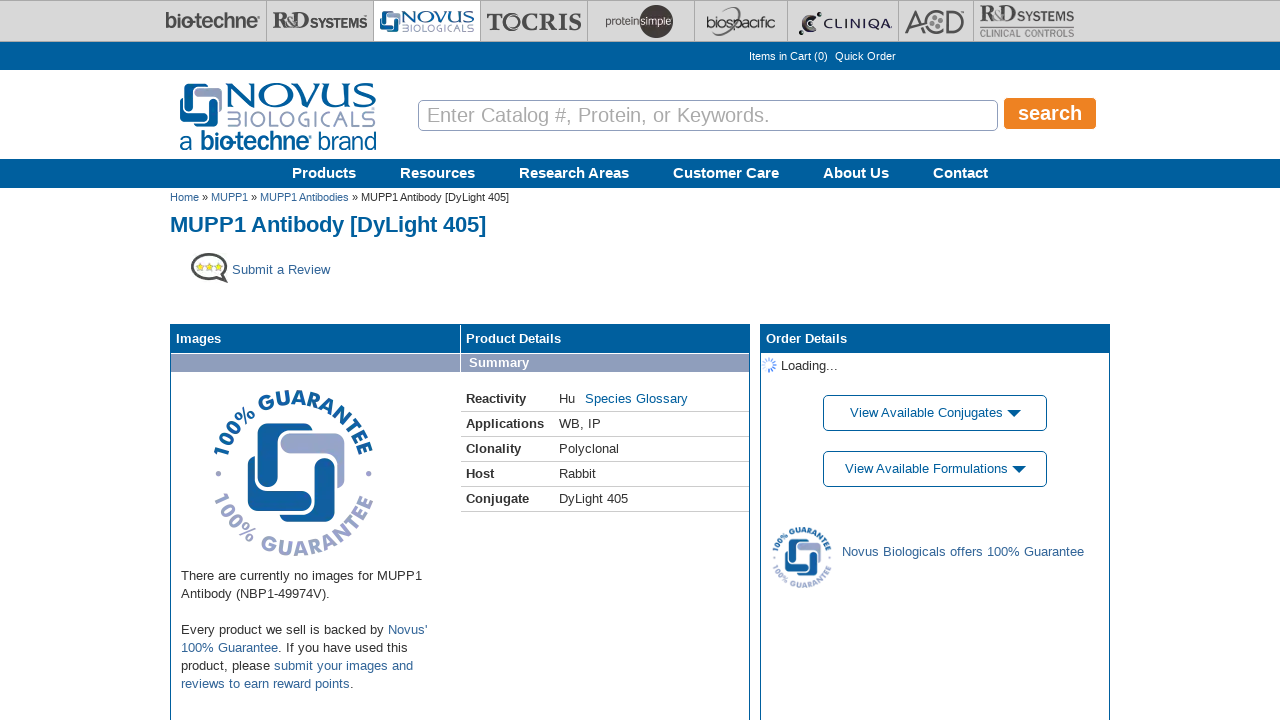

--- FILE ---
content_type: text/html; charset=utf-8
request_url: https://www.novusbio.com/products/mupp1-antibody_nbp1-49974v
body_size: 50081
content:
<!DOCTYPE html>
<html>
<head>
  <meta charset="UTF-8"><script type="text/javascript">(window.NREUM||(NREUM={})).init={privacy:{cookies_enabled:true},ajax:{deny_list:[]},session_replay:{sampling_rate:0.025,mask_text_selector:"",block_selector:"",mask_input_options:{date:true,text_area:true,week:true,select:true,color:true,range:true,textarea:true,url:true,number:true,search:true,month:true,datetime_local:true,tel:true,text:true,time:true,email:true},fix_stylesheets:true,mask_all_inputs:false,preload:false,enabled:true,error_sampling_rate:1.0,autoStart:true},feature_flags:["soft_nav"]};(window.NREUM||(NREUM={})).loader_config={xpid:"UA8FUVBADwsIV1VaAgQD",licenseKey:"76fb58fb05",applicationID:"788348554",browserID:"788348837"};;/*! For license information please see nr-loader-full-1.308.0.min.js.LICENSE.txt */
(()=>{var e,t,r={384:(e,t,r)=>{"use strict";r.d(t,{NT:()=>a,US:()=>u,Zm:()=>o,bQ:()=>d,dV:()=>c,pV:()=>l});var n=r(6154),i=r(1863),s=r(1910);const a={beacon:"bam.nr-data.net",errorBeacon:"bam.nr-data.net"};function o(){return n.gm.NREUM||(n.gm.NREUM={}),void 0===n.gm.newrelic&&(n.gm.newrelic=n.gm.NREUM),n.gm.NREUM}function c(){let e=o();return e.o||(e.o={ST:n.gm.setTimeout,SI:n.gm.setImmediate||n.gm.setInterval,CT:n.gm.clearTimeout,XHR:n.gm.XMLHttpRequest,REQ:n.gm.Request,EV:n.gm.Event,PR:n.gm.Promise,MO:n.gm.MutationObserver,FETCH:n.gm.fetch,WS:n.gm.WebSocket},(0,s.i)(...Object.values(e.o))),e}function d(e,t){let r=o();r.initializedAgents??={},t.initializedAt={ms:(0,i.t)(),date:new Date},r.initializedAgents[e]=t}function u(e,t){o()[e]=t}function l(){return function(){let e=o();const t=e.info||{};e.info={beacon:a.beacon,errorBeacon:a.errorBeacon,...t}}(),function(){let e=o();const t=e.init||{};e.init={...t}}(),c(),function(){let e=o();const t=e.loader_config||{};e.loader_config={...t}}(),o()}},782:(e,t,r)=>{"use strict";r.d(t,{T:()=>n});const n=r(860).K7.pageViewTiming},860:(e,t,r)=>{"use strict";r.d(t,{$J:()=>u,K7:()=>c,P3:()=>d,XX:()=>i,Yy:()=>o,df:()=>s,qY:()=>n,v4:()=>a});const n="events",i="jserrors",s="browser/blobs",a="rum",o="browser/logs",c={ajax:"ajax",genericEvents:"generic_events",jserrors:i,logging:"logging",metrics:"metrics",pageAction:"page_action",pageViewEvent:"page_view_event",pageViewTiming:"page_view_timing",sessionReplay:"session_replay",sessionTrace:"session_trace",softNav:"soft_navigations",spa:"spa"},d={[c.pageViewEvent]:1,[c.pageViewTiming]:2,[c.metrics]:3,[c.jserrors]:4,[c.spa]:5,[c.ajax]:6,[c.sessionTrace]:7,[c.softNav]:8,[c.sessionReplay]:9,[c.logging]:10,[c.genericEvents]:11},u={[c.pageViewEvent]:a,[c.pageViewTiming]:n,[c.ajax]:n,[c.spa]:n,[c.softNav]:n,[c.metrics]:i,[c.jserrors]:i,[c.sessionTrace]:s,[c.sessionReplay]:s,[c.logging]:o,[c.genericEvents]:"ins"}},944:(e,t,r)=>{"use strict";r.d(t,{R:()=>i});var n=r(3241);function i(e,t){"function"==typeof console.debug&&(console.debug("New Relic Warning: https://github.com/newrelic/newrelic-browser-agent/blob/main/docs/warning-codes.md#".concat(e),t),(0,n.W)({agentIdentifier:null,drained:null,type:"data",name:"warn",feature:"warn",data:{code:e,secondary:t}}))}},993:(e,t,r)=>{"use strict";r.d(t,{A$:()=>s,ET:()=>a,TZ:()=>o,p_:()=>i});var n=r(860);const i={ERROR:"ERROR",WARN:"WARN",INFO:"INFO",DEBUG:"DEBUG",TRACE:"TRACE"},s={OFF:0,ERROR:1,WARN:2,INFO:3,DEBUG:4,TRACE:5},a="log",o=n.K7.logging},1541:(e,t,r)=>{"use strict";r.d(t,{U:()=>i,f:()=>n});const n={MFE:"MFE",BA:"BA"};function i(e,t){if(2!==t?.harvestEndpointVersion)return{};const r=t.agentRef.runtime.appMetadata.agents[0].entityGuid;return e?{"source.id":e.id,"source.name":e.name,"source.type":e.type,"parent.id":e.parent?.id||r,"parent.type":e.parent?.type||n.BA}:{"entity.guid":r,appId:t.agentRef.info.applicationID}}},1687:(e,t,r)=>{"use strict";r.d(t,{Ak:()=>d,Ze:()=>h,x3:()=>u});var n=r(3241),i=r(7836),s=r(3606),a=r(860),o=r(2646);const c={};function d(e,t){const r={staged:!1,priority:a.P3[t]||0};l(e),c[e].get(t)||c[e].set(t,r)}function u(e,t){e&&c[e]&&(c[e].get(t)&&c[e].delete(t),p(e,t,!1),c[e].size&&f(e))}function l(e){if(!e)throw new Error("agentIdentifier required");c[e]||(c[e]=new Map)}function h(e="",t="feature",r=!1){if(l(e),!e||!c[e].get(t)||r)return p(e,t);c[e].get(t).staged=!0,f(e)}function f(e){const t=Array.from(c[e]);t.every(([e,t])=>t.staged)&&(t.sort((e,t)=>e[1].priority-t[1].priority),t.forEach(([t])=>{c[e].delete(t),p(e,t)}))}function p(e,t,r=!0){const a=e?i.ee.get(e):i.ee,c=s.i.handlers;if(!a.aborted&&a.backlog&&c){if((0,n.W)({agentIdentifier:e,type:"lifecycle",name:"drain",feature:t}),r){const e=a.backlog[t],r=c[t];if(r){for(let t=0;e&&t<e.length;++t)g(e[t],r);Object.entries(r).forEach(([e,t])=>{Object.values(t||{}).forEach(t=>{t[0]?.on&&t[0]?.context()instanceof o.y&&t[0].on(e,t[1])})})}}a.isolatedBacklog||delete c[t],a.backlog[t]=null,a.emit("drain-"+t,[])}}function g(e,t){var r=e[1];Object.values(t[r]||{}).forEach(t=>{var r=e[0];if(t[0]===r){var n=t[1],i=e[3],s=e[2];n.apply(i,s)}})}},1738:(e,t,r)=>{"use strict";r.d(t,{U:()=>f,Y:()=>h});var n=r(3241),i=r(9908),s=r(1863),a=r(944),o=r(5701),c=r(3969),d=r(8362),u=r(860),l=r(4261);function h(e,t,r,s){const h=s||r;!h||h[e]&&h[e]!==d.d.prototype[e]||(h[e]=function(){(0,i.p)(c.xV,["API/"+e+"/called"],void 0,u.K7.metrics,r.ee),(0,n.W)({agentIdentifier:r.agentIdentifier,drained:!!o.B?.[r.agentIdentifier],type:"data",name:"api",feature:l.Pl+e,data:{}});try{return t.apply(this,arguments)}catch(e){(0,a.R)(23,e)}})}function f(e,t,r,n,a){const o=e.info;null===r?delete o.jsAttributes[t]:o.jsAttributes[t]=r,(a||null===r)&&(0,i.p)(l.Pl+n,[(0,s.t)(),t,r],void 0,"session",e.ee)}},1741:(e,t,r)=>{"use strict";r.d(t,{W:()=>s});var n=r(944),i=r(4261);class s{#e(e,...t){if(this[e]!==s.prototype[e])return this[e](...t);(0,n.R)(35,e)}addPageAction(e,t){return this.#e(i.hG,e,t)}register(e){return this.#e(i.eY,e)}recordCustomEvent(e,t){return this.#e(i.fF,e,t)}setPageViewName(e,t){return this.#e(i.Fw,e,t)}setCustomAttribute(e,t,r){return this.#e(i.cD,e,t,r)}noticeError(e,t){return this.#e(i.o5,e,t)}setUserId(e,t=!1){return this.#e(i.Dl,e,t)}setApplicationVersion(e){return this.#e(i.nb,e)}setErrorHandler(e){return this.#e(i.bt,e)}addRelease(e,t){return this.#e(i.k6,e,t)}log(e,t){return this.#e(i.$9,e,t)}start(){return this.#e(i.d3)}finished(e){return this.#e(i.BL,e)}recordReplay(){return this.#e(i.CH)}pauseReplay(){return this.#e(i.Tb)}addToTrace(e){return this.#e(i.U2,e)}setCurrentRouteName(e){return this.#e(i.PA,e)}interaction(e){return this.#e(i.dT,e)}wrapLogger(e,t,r){return this.#e(i.Wb,e,t,r)}measure(e,t){return this.#e(i.V1,e,t)}consent(e){return this.#e(i.Pv,e)}}},1863:(e,t,r)=>{"use strict";function n(){return Math.floor(performance.now())}r.d(t,{t:()=>n})},1910:(e,t,r)=>{"use strict";r.d(t,{i:()=>s});var n=r(944);const i=new Map;function s(...e){return e.every(e=>{if(i.has(e))return i.get(e);const t="function"==typeof e?e.toString():"",r=t.includes("[native code]"),s=t.includes("nrWrapper");return r||s||(0,n.R)(64,e?.name||t),i.set(e,r),r})}},2555:(e,t,r)=>{"use strict";r.d(t,{D:()=>o,f:()=>a});var n=r(384),i=r(8122);const s={beacon:n.NT.beacon,errorBeacon:n.NT.errorBeacon,licenseKey:void 0,applicationID:void 0,sa:void 0,queueTime:void 0,applicationTime:void 0,ttGuid:void 0,user:void 0,account:void 0,product:void 0,extra:void 0,jsAttributes:{},userAttributes:void 0,atts:void 0,transactionName:void 0,tNamePlain:void 0};function a(e){try{return!!e.licenseKey&&!!e.errorBeacon&&!!e.applicationID}catch(e){return!1}}const o=e=>(0,i.a)(e,s)},2614:(e,t,r)=>{"use strict";r.d(t,{BB:()=>a,H3:()=>n,g:()=>d,iL:()=>c,tS:()=>o,uh:()=>i,wk:()=>s});const n="NRBA",i="SESSION",s=144e5,a=18e5,o={STARTED:"session-started",PAUSE:"session-pause",RESET:"session-reset",RESUME:"session-resume",UPDATE:"session-update"},c={SAME_TAB:"same-tab",CROSS_TAB:"cross-tab"},d={OFF:0,FULL:1,ERROR:2}},2646:(e,t,r)=>{"use strict";r.d(t,{y:()=>n});class n{constructor(e){this.contextId=e}}},2843:(e,t,r)=>{"use strict";r.d(t,{G:()=>s,u:()=>i});var n=r(3878);function i(e,t=!1,r,i){(0,n.DD)("visibilitychange",function(){if(t)return void("hidden"===document.visibilityState&&e());e(document.visibilityState)},r,i)}function s(e,t,r){(0,n.sp)("pagehide",e,t,r)}},3241:(e,t,r)=>{"use strict";r.d(t,{W:()=>s});var n=r(6154);const i="newrelic";function s(e={}){try{n.gm.dispatchEvent(new CustomEvent(i,{detail:e}))}catch(e){}}},3304:(e,t,r)=>{"use strict";r.d(t,{A:()=>s});var n=r(7836);const i=()=>{const e=new WeakSet;return(t,r)=>{if("object"==typeof r&&null!==r){if(e.has(r))return;e.add(r)}return r}};function s(e){try{return JSON.stringify(e,i())??""}catch(e){try{n.ee.emit("internal-error",[e])}catch(e){}return""}}},3333:(e,t,r)=>{"use strict";r.d(t,{$v:()=>u,TZ:()=>n,Xh:()=>c,Zp:()=>i,kd:()=>d,mq:()=>o,nf:()=>a,qN:()=>s});const n=r(860).K7.genericEvents,i=["auxclick","click","copy","keydown","paste","scrollend"],s=["focus","blur"],a=4,o=1e3,c=2e3,d=["PageAction","UserAction","BrowserPerformance"],u={RESOURCES:"experimental.resources",REGISTER:"register"}},3434:(e,t,r)=>{"use strict";r.d(t,{Jt:()=>s,YM:()=>d});var n=r(7836),i=r(5607);const s="nr@original:".concat(i.W),a=50;var o=Object.prototype.hasOwnProperty,c=!1;function d(e,t){return e||(e=n.ee),r.inPlace=function(e,t,n,i,s){n||(n="");const a="-"===n.charAt(0);for(let o=0;o<t.length;o++){const c=t[o],d=e[c];l(d)||(e[c]=r(d,a?c+n:n,i,c,s))}},r.flag=s,r;function r(t,r,n,c,d){return l(t)?t:(r||(r=""),nrWrapper[s]=t,function(e,t,r){if(Object.defineProperty&&Object.keys)try{return Object.keys(e).forEach(function(r){Object.defineProperty(t,r,{get:function(){return e[r]},set:function(t){return e[r]=t,t}})}),t}catch(e){u([e],r)}for(var n in e)o.call(e,n)&&(t[n]=e[n])}(t,nrWrapper,e),nrWrapper);function nrWrapper(){var s,o,l,h;let f;try{o=this,s=[...arguments],l="function"==typeof n?n(s,o):n||{}}catch(t){u([t,"",[s,o,c],l],e)}i(r+"start",[s,o,c],l,d);const p=performance.now();let g;try{return h=t.apply(o,s),g=performance.now(),h}catch(e){throw g=performance.now(),i(r+"err",[s,o,e],l,d),f=e,f}finally{const e=g-p,t={start:p,end:g,duration:e,isLongTask:e>=a,methodName:c,thrownError:f};t.isLongTask&&i("long-task",[t,o],l,d),i(r+"end",[s,o,h],l,d)}}}function i(r,n,i,s){if(!c||t){var a=c;c=!0;try{e.emit(r,n,i,t,s)}catch(t){u([t,r,n,i],e)}c=a}}}function u(e,t){t||(t=n.ee);try{t.emit("internal-error",e)}catch(e){}}function l(e){return!(e&&"function"==typeof e&&e.apply&&!e[s])}},3606:(e,t,r)=>{"use strict";r.d(t,{i:()=>s});var n=r(9908);s.on=a;var i=s.handlers={};function s(e,t,r,s){a(s||n.d,i,e,t,r)}function a(e,t,r,i,s){s||(s="feature"),e||(e=n.d);var a=t[s]=t[s]||{};(a[r]=a[r]||[]).push([e,i])}},3738:(e,t,r)=>{"use strict";r.d(t,{He:()=>i,Kp:()=>o,Lc:()=>d,Rz:()=>u,TZ:()=>n,bD:()=>s,d3:()=>a,jx:()=>l,sl:()=>h,uP:()=>c});const n=r(860).K7.sessionTrace,i="bstResource",s="resource",a="-start",o="-end",c="fn"+a,d="fn"+o,u="pushState",l=1e3,h=3e4},3785:(e,t,r)=>{"use strict";r.d(t,{R:()=>c,b:()=>d});var n=r(9908),i=r(1863),s=r(860),a=r(3969),o=r(993);function c(e,t,r={},c=o.p_.INFO,d=!0,u,l=(0,i.t)()){(0,n.p)(a.xV,["API/logging/".concat(c.toLowerCase(),"/called")],void 0,s.K7.metrics,e),(0,n.p)(o.ET,[l,t,r,c,d,u],void 0,s.K7.logging,e)}function d(e){return"string"==typeof e&&Object.values(o.p_).some(t=>t===e.toUpperCase().trim())}},3878:(e,t,r)=>{"use strict";function n(e,t){return{capture:e,passive:!1,signal:t}}function i(e,t,r=!1,i){window.addEventListener(e,t,n(r,i))}function s(e,t,r=!1,i){document.addEventListener(e,t,n(r,i))}r.d(t,{DD:()=>s,jT:()=>n,sp:()=>i})},3969:(e,t,r)=>{"use strict";r.d(t,{TZ:()=>n,XG:()=>o,rs:()=>i,xV:()=>a,z_:()=>s});const n=r(860).K7.metrics,i="sm",s="cm",a="storeSupportabilityMetrics",o="storeEventMetrics"},4234:(e,t,r)=>{"use strict";r.d(t,{W:()=>s});var n=r(7836),i=r(1687);class s{constructor(e,t){this.agentIdentifier=e,this.ee=n.ee.get(e),this.featureName=t,this.blocked=!1}deregisterDrain(){(0,i.x3)(this.agentIdentifier,this.featureName)}}},4261:(e,t,r)=>{"use strict";r.d(t,{$9:()=>d,BL:()=>o,CH:()=>f,Dl:()=>w,Fw:()=>y,PA:()=>m,Pl:()=>n,Pv:()=>T,Tb:()=>l,U2:()=>s,V1:()=>E,Wb:()=>x,bt:()=>b,cD:()=>v,d3:()=>R,dT:()=>c,eY:()=>p,fF:()=>h,hG:()=>i,k6:()=>a,nb:()=>g,o5:()=>u});const n="api-",i="addPageAction",s="addToTrace",a="addRelease",o="finished",c="interaction",d="log",u="noticeError",l="pauseReplay",h="recordCustomEvent",f="recordReplay",p="register",g="setApplicationVersion",m="setCurrentRouteName",v="setCustomAttribute",b="setErrorHandler",y="setPageViewName",w="setUserId",R="start",x="wrapLogger",E="measure",T="consent"},5205:(e,t,r)=>{"use strict";r.d(t,{j:()=>S});var n=r(384),i=r(1741);var s=r(2555),a=r(3333);const o=e=>{if(!e||"string"!=typeof e)return!1;try{document.createDocumentFragment().querySelector(e)}catch{return!1}return!0};var c=r(2614),d=r(944),u=r(8122);const l="[data-nr-mask]",h=e=>(0,u.a)(e,(()=>{const e={feature_flags:[],experimental:{allow_registered_children:!1,resources:!1},mask_selector:"*",block_selector:"[data-nr-block]",mask_input_options:{color:!1,date:!1,"datetime-local":!1,email:!1,month:!1,number:!1,range:!1,search:!1,tel:!1,text:!1,time:!1,url:!1,week:!1,textarea:!1,select:!1,password:!0}};return{ajax:{deny_list:void 0,block_internal:!0,enabled:!0,autoStart:!0},api:{get allow_registered_children(){return e.feature_flags.includes(a.$v.REGISTER)||e.experimental.allow_registered_children},set allow_registered_children(t){e.experimental.allow_registered_children=t},duplicate_registered_data:!1},browser_consent_mode:{enabled:!1},distributed_tracing:{enabled:void 0,exclude_newrelic_header:void 0,cors_use_newrelic_header:void 0,cors_use_tracecontext_headers:void 0,allowed_origins:void 0},get feature_flags(){return e.feature_flags},set feature_flags(t){e.feature_flags=t},generic_events:{enabled:!0,autoStart:!0},harvest:{interval:30},jserrors:{enabled:!0,autoStart:!0},logging:{enabled:!0,autoStart:!0},metrics:{enabled:!0,autoStart:!0},obfuscate:void 0,page_action:{enabled:!0},page_view_event:{enabled:!0,autoStart:!0},page_view_timing:{enabled:!0,autoStart:!0},performance:{capture_marks:!1,capture_measures:!1,capture_detail:!0,resources:{get enabled(){return e.feature_flags.includes(a.$v.RESOURCES)||e.experimental.resources},set enabled(t){e.experimental.resources=t},asset_types:[],first_party_domains:[],ignore_newrelic:!0}},privacy:{cookies_enabled:!0},proxy:{assets:void 0,beacon:void 0},session:{expiresMs:c.wk,inactiveMs:c.BB},session_replay:{autoStart:!0,enabled:!1,preload:!1,sampling_rate:10,error_sampling_rate:100,collect_fonts:!1,inline_images:!1,fix_stylesheets:!0,mask_all_inputs:!0,get mask_text_selector(){return e.mask_selector},set mask_text_selector(t){o(t)?e.mask_selector="".concat(t,",").concat(l):""===t||null===t?e.mask_selector=l:(0,d.R)(5,t)},get block_class(){return"nr-block"},get ignore_class(){return"nr-ignore"},get mask_text_class(){return"nr-mask"},get block_selector(){return e.block_selector},set block_selector(t){o(t)?e.block_selector+=",".concat(t):""!==t&&(0,d.R)(6,t)},get mask_input_options(){return e.mask_input_options},set mask_input_options(t){t&&"object"==typeof t?e.mask_input_options={...t,password:!0}:(0,d.R)(7,t)}},session_trace:{enabled:!0,autoStart:!0},soft_navigations:{enabled:!0,autoStart:!0},spa:{enabled:!0,autoStart:!0},ssl:void 0,user_actions:{enabled:!0,elementAttributes:["id","className","tagName","type"]}}})());var f=r(6154),p=r(9324);let g=0;const m={buildEnv:p.F3,distMethod:p.Xs,version:p.xv,originTime:f.WN},v={consented:!1},b={appMetadata:{},get consented(){return this.session?.state?.consent||v.consented},set consented(e){v.consented=e},customTransaction:void 0,denyList:void 0,disabled:!1,harvester:void 0,isolatedBacklog:!1,isRecording:!1,loaderType:void 0,maxBytes:3e4,obfuscator:void 0,onerror:void 0,ptid:void 0,releaseIds:{},session:void 0,timeKeeper:void 0,registeredEntities:[],jsAttributesMetadata:{bytes:0},get harvestCount(){return++g}},y=e=>{const t=(0,u.a)(e,b),r=Object.keys(m).reduce((e,t)=>(e[t]={value:m[t],writable:!1,configurable:!0,enumerable:!0},e),{});return Object.defineProperties(t,r)};var w=r(5701);const R=e=>{const t=e.startsWith("http");e+="/",r.p=t?e:"https://"+e};var x=r(7836),E=r(3241);const T={accountID:void 0,trustKey:void 0,agentID:void 0,licenseKey:void 0,applicationID:void 0,xpid:void 0},A=e=>(0,u.a)(e,T),_=new Set;function S(e,t={},r,a){let{init:o,info:c,loader_config:d,runtime:u={},exposed:l=!0}=t;if(!c){const e=(0,n.pV)();o=e.init,c=e.info,d=e.loader_config}e.init=h(o||{}),e.loader_config=A(d||{}),c.jsAttributes??={},f.bv&&(c.jsAttributes.isWorker=!0),e.info=(0,s.D)(c);const p=e.init,g=[c.beacon,c.errorBeacon];_.has(e.agentIdentifier)||(p.proxy.assets&&(R(p.proxy.assets),g.push(p.proxy.assets)),p.proxy.beacon&&g.push(p.proxy.beacon),e.beacons=[...g],function(e){const t=(0,n.pV)();Object.getOwnPropertyNames(i.W.prototype).forEach(r=>{const n=i.W.prototype[r];if("function"!=typeof n||"constructor"===n)return;let s=t[r];e[r]&&!1!==e.exposed&&"micro-agent"!==e.runtime?.loaderType&&(t[r]=(...t)=>{const n=e[r](...t);return s?s(...t):n})})}(e),(0,n.US)("activatedFeatures",w.B)),u.denyList=[...p.ajax.deny_list||[],...p.ajax.block_internal?g:[]],u.ptid=e.agentIdentifier,u.loaderType=r,e.runtime=y(u),_.has(e.agentIdentifier)||(e.ee=x.ee.get(e.agentIdentifier),e.exposed=l,(0,E.W)({agentIdentifier:e.agentIdentifier,drained:!!w.B?.[e.agentIdentifier],type:"lifecycle",name:"initialize",feature:void 0,data:e.config})),_.add(e.agentIdentifier)}},5270:(e,t,r)=>{"use strict";r.d(t,{Aw:()=>a,SR:()=>s,rF:()=>o});var n=r(384),i=r(7767);function s(e){return!!(0,n.dV)().o.MO&&(0,i.V)(e)&&!0===e?.session_trace.enabled}function a(e){return!0===e?.session_replay.preload&&s(e)}function o(e,t){try{if("string"==typeof t?.type){if("password"===t.type.toLowerCase())return"*".repeat(e?.length||0);if(void 0!==t?.dataset?.nrUnmask||t?.classList?.contains("nr-unmask"))return e}}catch(e){}return"string"==typeof e?e.replace(/[\S]/g,"*"):"*".repeat(e?.length||0)}},5289:(e,t,r)=>{"use strict";r.d(t,{GG:()=>a,Qr:()=>c,sB:()=>o});var n=r(3878),i=r(6389);function s(){return"undefined"==typeof document||"complete"===document.readyState}function a(e,t){if(s())return e();const r=(0,i.J)(e),a=setInterval(()=>{s()&&(clearInterval(a),r())},500);(0,n.sp)("load",r,t)}function o(e){if(s())return e();(0,n.DD)("DOMContentLoaded",e)}function c(e){if(s())return e();(0,n.sp)("popstate",e)}},5607:(e,t,r)=>{"use strict";r.d(t,{W:()=>n});const n=(0,r(9566).bz)()},5701:(e,t,r)=>{"use strict";r.d(t,{B:()=>s,t:()=>a});var n=r(3241);const i=new Set,s={};function a(e,t){const r=t.agentIdentifier;s[r]??={},e&&"object"==typeof e&&(i.has(r)||(t.ee.emit("rumresp",[e]),s[r]=e,i.add(r),(0,n.W)({agentIdentifier:r,loaded:!0,drained:!0,type:"lifecycle",name:"load",feature:void 0,data:e})))}},6154:(e,t,r)=>{"use strict";r.d(t,{OF:()=>d,RI:()=>i,WN:()=>h,bv:()=>s,eN:()=>f,gm:()=>a,lR:()=>l,m:()=>c,mw:()=>o,sb:()=>u});var n=r(1863);const i="undefined"!=typeof window&&!!window.document,s="undefined"!=typeof WorkerGlobalScope&&("undefined"!=typeof self&&self instanceof WorkerGlobalScope&&self.navigator instanceof WorkerNavigator||"undefined"!=typeof globalThis&&globalThis instanceof WorkerGlobalScope&&globalThis.navigator instanceof WorkerNavigator),a=i?window:"undefined"!=typeof WorkerGlobalScope&&("undefined"!=typeof self&&self instanceof WorkerGlobalScope&&self||"undefined"!=typeof globalThis&&globalThis instanceof WorkerGlobalScope&&globalThis),o=Boolean("hidden"===a?.document?.visibilityState),c=""+a?.location,d=/iPad|iPhone|iPod/.test(a.navigator?.userAgent),u=d&&"undefined"==typeof SharedWorker,l=(()=>{const e=a.navigator?.userAgent?.match(/Firefox[/\s](\d+\.\d+)/);return Array.isArray(e)&&e.length>=2?+e[1]:0})(),h=Date.now()-(0,n.t)(),f=()=>"undefined"!=typeof PerformanceNavigationTiming&&a?.performance?.getEntriesByType("navigation")?.[0]?.responseStart},6344:(e,t,r)=>{"use strict";r.d(t,{BB:()=>u,Qb:()=>l,TZ:()=>i,Ug:()=>a,Vh:()=>s,_s:()=>o,bc:()=>d,yP:()=>c});var n=r(2614);const i=r(860).K7.sessionReplay,s="errorDuringReplay",a=.12,o={DomContentLoaded:0,Load:1,FullSnapshot:2,IncrementalSnapshot:3,Meta:4,Custom:5},c={[n.g.ERROR]:15e3,[n.g.FULL]:3e5,[n.g.OFF]:0},d={RESET:{message:"Session was reset",sm:"Reset"},IMPORT:{message:"Recorder failed to import",sm:"Import"},TOO_MANY:{message:"429: Too Many Requests",sm:"Too-Many"},TOO_BIG:{message:"Payload was too large",sm:"Too-Big"},CROSS_TAB:{message:"Session Entity was set to OFF on another tab",sm:"Cross-Tab"},ENTITLEMENTS:{message:"Session Replay is not allowed and will not be started",sm:"Entitlement"}},u=5e3,l={API:"api",RESUME:"resume",SWITCH_TO_FULL:"switchToFull",INITIALIZE:"initialize",PRELOAD:"preload"}},6389:(e,t,r)=>{"use strict";function n(e,t=500,r={}){const n=r?.leading||!1;let i;return(...r)=>{n&&void 0===i&&(e.apply(this,r),i=setTimeout(()=>{i=clearTimeout(i)},t)),n||(clearTimeout(i),i=setTimeout(()=>{e.apply(this,r)},t))}}function i(e){let t=!1;return(...r)=>{t||(t=!0,e.apply(this,r))}}r.d(t,{J:()=>i,s:()=>n})},6630:(e,t,r)=>{"use strict";r.d(t,{T:()=>n});const n=r(860).K7.pageViewEvent},6774:(e,t,r)=>{"use strict";r.d(t,{T:()=>n});const n=r(860).K7.jserrors},7295:(e,t,r)=>{"use strict";r.d(t,{Xv:()=>a,gX:()=>i,iW:()=>s});var n=[];function i(e){if(!e||s(e))return!1;if(0===n.length)return!0;if("*"===n[0].hostname)return!1;for(var t=0;t<n.length;t++){var r=n[t];if(r.hostname.test(e.hostname)&&r.pathname.test(e.pathname))return!1}return!0}function s(e){return void 0===e.hostname}function a(e){if(n=[],e&&e.length)for(var t=0;t<e.length;t++){let r=e[t];if(!r)continue;if("*"===r)return void(n=[{hostname:"*"}]);0===r.indexOf("http://")?r=r.substring(7):0===r.indexOf("https://")&&(r=r.substring(8));const i=r.indexOf("/");let s,a;i>0?(s=r.substring(0,i),a=r.substring(i)):(s=r,a="*");let[c]=s.split(":");n.push({hostname:o(c),pathname:o(a,!0)})}}function o(e,t=!1){const r=e.replace(/[.+?^${}()|[\]\\]/g,e=>"\\"+e).replace(/\*/g,".*?");return new RegExp((t?"^":"")+r+"$")}},7485:(e,t,r)=>{"use strict";r.d(t,{D:()=>i});var n=r(6154);function i(e){if(0===(e||"").indexOf("data:"))return{protocol:"data"};try{const t=new URL(e,location.href),r={port:t.port,hostname:t.hostname,pathname:t.pathname,search:t.search,protocol:t.protocol.slice(0,t.protocol.indexOf(":")),sameOrigin:t.protocol===n.gm?.location?.protocol&&t.host===n.gm?.location?.host};return r.port&&""!==r.port||("http:"===t.protocol&&(r.port="80"),"https:"===t.protocol&&(r.port="443")),r.pathname&&""!==r.pathname?r.pathname.startsWith("/")||(r.pathname="/".concat(r.pathname)):r.pathname="/",r}catch(e){return{}}}},7699:(e,t,r)=>{"use strict";r.d(t,{It:()=>s,KC:()=>o,No:()=>i,qh:()=>a});var n=r(860);const i=16e3,s=1e6,a="SESSION_ERROR",o={[n.K7.logging]:!0,[n.K7.genericEvents]:!1,[n.K7.jserrors]:!1,[n.K7.ajax]:!1}},7767:(e,t,r)=>{"use strict";r.d(t,{V:()=>i});var n=r(6154);const i=e=>n.RI&&!0===e?.privacy.cookies_enabled},7836:(e,t,r)=>{"use strict";r.d(t,{P:()=>o,ee:()=>c});var n=r(384),i=r(8990),s=r(2646),a=r(5607);const o="nr@context:".concat(a.W),c=function e(t,r){var n={},a={},u={},l=!1;try{l=16===r.length&&d.initializedAgents?.[r]?.runtime.isolatedBacklog}catch(e){}var h={on:p,addEventListener:p,removeEventListener:function(e,t){var r=n[e];if(!r)return;for(var i=0;i<r.length;i++)r[i]===t&&r.splice(i,1)},emit:function(e,r,n,i,s){!1!==s&&(s=!0);if(c.aborted&&!i)return;t&&s&&t.emit(e,r,n);var o=f(n);g(e).forEach(e=>{e.apply(o,r)});var d=v()[a[e]];d&&d.push([h,e,r,o]);return o},get:m,listeners:g,context:f,buffer:function(e,t){const r=v();if(t=t||"feature",h.aborted)return;Object.entries(e||{}).forEach(([e,n])=>{a[n]=t,t in r||(r[t]=[])})},abort:function(){h._aborted=!0,Object.keys(h.backlog).forEach(e=>{delete h.backlog[e]})},isBuffering:function(e){return!!v()[a[e]]},debugId:r,backlog:l?{}:t&&"object"==typeof t.backlog?t.backlog:{},isolatedBacklog:l};return Object.defineProperty(h,"aborted",{get:()=>{let e=h._aborted||!1;return e||(t&&(e=t.aborted),e)}}),h;function f(e){return e&&e instanceof s.y?e:e?(0,i.I)(e,o,()=>new s.y(o)):new s.y(o)}function p(e,t){n[e]=g(e).concat(t)}function g(e){return n[e]||[]}function m(t){return u[t]=u[t]||e(h,t)}function v(){return h.backlog}}(void 0,"globalEE"),d=(0,n.Zm)();d.ee||(d.ee=c)},8122:(e,t,r)=>{"use strict";r.d(t,{a:()=>i});var n=r(944);function i(e,t){try{if(!e||"object"!=typeof e)return(0,n.R)(3);if(!t||"object"!=typeof t)return(0,n.R)(4);const r=Object.create(Object.getPrototypeOf(t),Object.getOwnPropertyDescriptors(t)),s=0===Object.keys(r).length?e:r;for(let a in s)if(void 0!==e[a])try{if(null===e[a]){r[a]=null;continue}Array.isArray(e[a])&&Array.isArray(t[a])?r[a]=Array.from(new Set([...e[a],...t[a]])):"object"==typeof e[a]&&"object"==typeof t[a]?r[a]=i(e[a],t[a]):r[a]=e[a]}catch(e){r[a]||(0,n.R)(1,e)}return r}catch(e){(0,n.R)(2,e)}}},8139:(e,t,r)=>{"use strict";r.d(t,{u:()=>h});var n=r(7836),i=r(3434),s=r(8990),a=r(6154);const o={},c=a.gm.XMLHttpRequest,d="addEventListener",u="removeEventListener",l="nr@wrapped:".concat(n.P);function h(e){var t=function(e){return(e||n.ee).get("events")}(e);if(o[t.debugId]++)return t;o[t.debugId]=1;var r=(0,i.YM)(t,!0);function h(e){r.inPlace(e,[d,u],"-",p)}function p(e,t){return e[1]}return"getPrototypeOf"in Object&&(a.RI&&f(document,h),c&&f(c.prototype,h),f(a.gm,h)),t.on(d+"-start",function(e,t){var n=e[1];if(null!==n&&("function"==typeof n||"object"==typeof n)&&"newrelic"!==e[0]){var i=(0,s.I)(n,l,function(){var e={object:function(){if("function"!=typeof n.handleEvent)return;return n.handleEvent.apply(n,arguments)},function:n}[typeof n];return e?r(e,"fn-",null,e.name||"anonymous"):n});this.wrapped=e[1]=i}}),t.on(u+"-start",function(e){e[1]=this.wrapped||e[1]}),t}function f(e,t,...r){let n=e;for(;"object"==typeof n&&!Object.prototype.hasOwnProperty.call(n,d);)n=Object.getPrototypeOf(n);n&&t(n,...r)}},8362:(e,t,r)=>{"use strict";r.d(t,{d:()=>s});var n=r(9566),i=r(1741);class s extends i.W{agentIdentifier=(0,n.LA)(16)}},8374:(e,t,r)=>{r.nc=(()=>{try{return document?.currentScript?.nonce}catch(e){}return""})()},8990:(e,t,r)=>{"use strict";r.d(t,{I:()=>i});var n=Object.prototype.hasOwnProperty;function i(e,t,r){if(n.call(e,t))return e[t];var i=r();if(Object.defineProperty&&Object.keys)try{return Object.defineProperty(e,t,{value:i,writable:!0,enumerable:!1}),i}catch(e){}return e[t]=i,i}},9119:(e,t,r)=>{"use strict";r.d(t,{L:()=>s});var n=/([^?#]*)[^#]*(#[^?]*|$).*/,i=/([^?#]*)().*/;function s(e,t){return e?e.replace(t?n:i,"$1$2"):e}},9300:(e,t,r)=>{"use strict";r.d(t,{T:()=>n});const n=r(860).K7.ajax},9324:(e,t,r)=>{"use strict";r.d(t,{AJ:()=>a,F3:()=>i,Xs:()=>s,Yq:()=>o,xv:()=>n});const n="1.308.0",i="PROD",s="CDN",a="@newrelic/rrweb",o="1.0.1"},9566:(e,t,r)=>{"use strict";r.d(t,{LA:()=>o,ZF:()=>c,bz:()=>a,el:()=>d});var n=r(6154);const i="xxxxxxxx-xxxx-4xxx-yxxx-xxxxxxxxxxxx";function s(e,t){return e?15&e[t]:16*Math.random()|0}function a(){const e=n.gm?.crypto||n.gm?.msCrypto;let t,r=0;return e&&e.getRandomValues&&(t=e.getRandomValues(new Uint8Array(30))),i.split("").map(e=>"x"===e?s(t,r++).toString(16):"y"===e?(3&s()|8).toString(16):e).join("")}function o(e){const t=n.gm?.crypto||n.gm?.msCrypto;let r,i=0;t&&t.getRandomValues&&(r=t.getRandomValues(new Uint8Array(e)));const a=[];for(var o=0;o<e;o++)a.push(s(r,i++).toString(16));return a.join("")}function c(){return o(16)}function d(){return o(32)}},9908:(e,t,r)=>{"use strict";r.d(t,{d:()=>n,p:()=>i});var n=r(7836).ee.get("handle");function i(e,t,r,i,s){s?(s.buffer([e],i),s.emit(e,t,r)):(n.buffer([e],i),n.emit(e,t,r))}}},n={};function i(e){var t=n[e];if(void 0!==t)return t.exports;var s=n[e]={exports:{}};return r[e](s,s.exports,i),s.exports}i.m=r,i.d=(e,t)=>{for(var r in t)i.o(t,r)&&!i.o(e,r)&&Object.defineProperty(e,r,{enumerable:!0,get:t[r]})},i.f={},i.e=e=>Promise.all(Object.keys(i.f).reduce((t,r)=>(i.f[r](e,t),t),[])),i.u=e=>({95:"nr-full-compressor",222:"nr-full-recorder",891:"nr-full"}[e]+"-1.308.0.min.js"),i.o=(e,t)=>Object.prototype.hasOwnProperty.call(e,t),e={},t="NRBA-1.308.0.PROD:",i.l=(r,n,s,a)=>{if(e[r])e[r].push(n);else{var o,c;if(void 0!==s)for(var d=document.getElementsByTagName("script"),u=0;u<d.length;u++){var l=d[u];if(l.getAttribute("src")==r||l.getAttribute("data-webpack")==t+s){o=l;break}}if(!o){c=!0;var h={891:"sha512-fcveNDcpRQS9OweGhN4uJe88Qmg+EVyH6j/wngwL2Le0m7LYyz7q+JDx7KBxsdDF4TaPVsSmHg12T3pHwdLa7w==",222:"sha512-O8ZzdvgB4fRyt7k2Qrr4STpR+tCA2mcQEig6/dP3rRy9uEx1CTKQ6cQ7Src0361y7xS434ua+zIPo265ZpjlEg==",95:"sha512-jDWejat/6/UDex/9XjYoPPmpMPuEvBCSuCg/0tnihjbn5bh9mP3An0NzFV9T5Tc+3kKhaXaZA8UIKPAanD2+Gw=="};(o=document.createElement("script")).charset="utf-8",i.nc&&o.setAttribute("nonce",i.nc),o.setAttribute("data-webpack",t+s),o.src=r,0!==o.src.indexOf(window.location.origin+"/")&&(o.crossOrigin="anonymous"),h[a]&&(o.integrity=h[a])}e[r]=[n];var f=(t,n)=>{o.onerror=o.onload=null,clearTimeout(p);var i=e[r];if(delete e[r],o.parentNode&&o.parentNode.removeChild(o),i&&i.forEach(e=>e(n)),t)return t(n)},p=setTimeout(f.bind(null,void 0,{type:"timeout",target:o}),12e4);o.onerror=f.bind(null,o.onerror),o.onload=f.bind(null,o.onload),c&&document.head.appendChild(o)}},i.r=e=>{"undefined"!=typeof Symbol&&Symbol.toStringTag&&Object.defineProperty(e,Symbol.toStringTag,{value:"Module"}),Object.defineProperty(e,"__esModule",{value:!0})},i.p="https://js-agent.newrelic.com/",(()=>{var e={85:0,959:0};i.f.j=(t,r)=>{var n=i.o(e,t)?e[t]:void 0;if(0!==n)if(n)r.push(n[2]);else{var s=new Promise((r,i)=>n=e[t]=[r,i]);r.push(n[2]=s);var a=i.p+i.u(t),o=new Error;i.l(a,r=>{if(i.o(e,t)&&(0!==(n=e[t])&&(e[t]=void 0),n)){var s=r&&("load"===r.type?"missing":r.type),a=r&&r.target&&r.target.src;o.message="Loading chunk "+t+" failed: ("+s+": "+a+")",o.name="ChunkLoadError",o.type=s,o.request=a,n[1](o)}},"chunk-"+t,t)}};var t=(t,r)=>{var n,s,[a,o,c]=r,d=0;if(a.some(t=>0!==e[t])){for(n in o)i.o(o,n)&&(i.m[n]=o[n]);if(c)c(i)}for(t&&t(r);d<a.length;d++)s=a[d],i.o(e,s)&&e[s]&&e[s][0](),e[s]=0},r=self["webpackChunk:NRBA-1.308.0.PROD"]=self["webpackChunk:NRBA-1.308.0.PROD"]||[];r.forEach(t.bind(null,0)),r.push=t.bind(null,r.push.bind(r))})(),(()=>{"use strict";i(8374);var e=i(8362),t=i(860);const r=Object.values(t.K7);var n=i(5205);var s=i(9908),a=i(1863),o=i(4261),c=i(1738);var d=i(1687),u=i(4234),l=i(5289),h=i(6154),f=i(944),p=i(5270),g=i(7767),m=i(6389),v=i(7699);class b extends u.W{constructor(e,t){super(e.agentIdentifier,t),this.agentRef=e,this.abortHandler=void 0,this.featAggregate=void 0,this.loadedSuccessfully=void 0,this.onAggregateImported=new Promise(e=>{this.loadedSuccessfully=e}),this.deferred=Promise.resolve(),!1===e.init[this.featureName].autoStart?this.deferred=new Promise((t,r)=>{this.ee.on("manual-start-all",(0,m.J)(()=>{(0,d.Ak)(e.agentIdentifier,this.featureName),t()}))}):(0,d.Ak)(e.agentIdentifier,t)}importAggregator(e,t,r={}){if(this.featAggregate)return;const n=async()=>{let n;await this.deferred;try{if((0,g.V)(e.init)){const{setupAgentSession:t}=await i.e(891).then(i.bind(i,8766));n=t(e)}}catch(e){(0,f.R)(20,e),this.ee.emit("internal-error",[e]),(0,s.p)(v.qh,[e],void 0,this.featureName,this.ee)}try{if(!this.#t(this.featureName,n,e.init))return(0,d.Ze)(this.agentIdentifier,this.featureName),void this.loadedSuccessfully(!1);const{Aggregate:i}=await t();this.featAggregate=new i(e,r),e.runtime.harvester.initializedAggregates.push(this.featAggregate),this.loadedSuccessfully(!0)}catch(e){(0,f.R)(34,e),this.abortHandler?.(),(0,d.Ze)(this.agentIdentifier,this.featureName,!0),this.loadedSuccessfully(!1),this.ee&&this.ee.abort()}};h.RI?(0,l.GG)(()=>n(),!0):n()}#t(e,r,n){if(this.blocked)return!1;switch(e){case t.K7.sessionReplay:return(0,p.SR)(n)&&!!r;case t.K7.sessionTrace:return!!r;default:return!0}}}var y=i(6630),w=i(2614),R=i(3241);class x extends b{static featureName=y.T;constructor(e){var t;super(e,y.T),this.setupInspectionEvents(e.agentIdentifier),t=e,(0,c.Y)(o.Fw,function(e,r){"string"==typeof e&&("/"!==e.charAt(0)&&(e="/"+e),t.runtime.customTransaction=(r||"http://custom.transaction")+e,(0,s.p)(o.Pl+o.Fw,[(0,a.t)()],void 0,void 0,t.ee))},t),this.importAggregator(e,()=>i.e(891).then(i.bind(i,3718)))}setupInspectionEvents(e){const t=(t,r)=>{t&&(0,R.W)({agentIdentifier:e,timeStamp:t.timeStamp,loaded:"complete"===t.target.readyState,type:"window",name:r,data:t.target.location+""})};(0,l.sB)(e=>{t(e,"DOMContentLoaded")}),(0,l.GG)(e=>{t(e,"load")}),(0,l.Qr)(e=>{t(e,"navigate")}),this.ee.on(w.tS.UPDATE,(t,r)=>{(0,R.W)({agentIdentifier:e,type:"lifecycle",name:"session",data:r})})}}var E=i(384);class T extends e.d{constructor(e){var t;(super(),h.gm)?(this.features={},(0,E.bQ)(this.agentIdentifier,this),this.desiredFeatures=new Set(e.features||[]),this.desiredFeatures.add(x),(0,n.j)(this,e,e.loaderType||"agent"),t=this,(0,c.Y)(o.cD,function(e,r,n=!1){if("string"==typeof e){if(["string","number","boolean"].includes(typeof r)||null===r)return(0,c.U)(t,e,r,o.cD,n);(0,f.R)(40,typeof r)}else(0,f.R)(39,typeof e)},t),function(e){(0,c.Y)(o.Dl,function(t,r=!1){if("string"!=typeof t&&null!==t)return void(0,f.R)(41,typeof t);const n=e.info.jsAttributes["enduser.id"];r&&null!=n&&n!==t?(0,s.p)(o.Pl+"setUserIdAndResetSession",[t],void 0,"session",e.ee):(0,c.U)(e,"enduser.id",t,o.Dl,!0)},e)}(this),function(e){(0,c.Y)(o.nb,function(t){if("string"==typeof t||null===t)return(0,c.U)(e,"application.version",t,o.nb,!1);(0,f.R)(42,typeof t)},e)}(this),function(e){(0,c.Y)(o.d3,function(){e.ee.emit("manual-start-all")},e)}(this),function(e){(0,c.Y)(o.Pv,function(t=!0){if("boolean"==typeof t){if((0,s.p)(o.Pl+o.Pv,[t],void 0,"session",e.ee),e.runtime.consented=t,t){const t=e.features.page_view_event;t.onAggregateImported.then(e=>{const r=t.featAggregate;e&&!r.sentRum&&r.sendRum()})}}else(0,f.R)(65,typeof t)},e)}(this),this.run()):(0,f.R)(21)}get config(){return{info:this.info,init:this.init,loader_config:this.loader_config,runtime:this.runtime}}get api(){return this}run(){try{const e=function(e){const t={};return r.forEach(r=>{t[r]=!!e[r]?.enabled}),t}(this.init),n=[...this.desiredFeatures];n.sort((e,r)=>t.P3[e.featureName]-t.P3[r.featureName]),n.forEach(r=>{if(!e[r.featureName]&&r.featureName!==t.K7.pageViewEvent)return;if(r.featureName===t.K7.spa)return void(0,f.R)(67);const n=function(e){switch(e){case t.K7.ajax:return[t.K7.jserrors];case t.K7.sessionTrace:return[t.K7.ajax,t.K7.pageViewEvent];case t.K7.sessionReplay:return[t.K7.sessionTrace];case t.K7.pageViewTiming:return[t.K7.pageViewEvent];default:return[]}}(r.featureName).filter(e=>!(e in this.features));n.length>0&&(0,f.R)(36,{targetFeature:r.featureName,missingDependencies:n}),this.features[r.featureName]=new r(this)})}catch(e){(0,f.R)(22,e);for(const e in this.features)this.features[e].abortHandler?.();const t=(0,E.Zm)();delete t.initializedAgents[this.agentIdentifier]?.features,delete this.sharedAggregator;return t.ee.get(this.agentIdentifier).abort(),!1}}}var A=i(2843),_=i(782);class S extends b{static featureName=_.T;constructor(e){super(e,_.T),h.RI&&((0,A.u)(()=>(0,s.p)("docHidden",[(0,a.t)()],void 0,_.T,this.ee),!0),(0,A.G)(()=>(0,s.p)("winPagehide",[(0,a.t)()],void 0,_.T,this.ee)),this.importAggregator(e,()=>i.e(891).then(i.bind(i,9018))))}}var O=i(3969);class I extends b{static featureName=O.TZ;constructor(e){super(e,O.TZ),h.RI&&document.addEventListener("securitypolicyviolation",e=>{(0,s.p)(O.xV,["Generic/CSPViolation/Detected"],void 0,this.featureName,this.ee)}),this.importAggregator(e,()=>i.e(891).then(i.bind(i,6555)))}}var P=i(6774),k=i(3878),N=i(3304);class D{constructor(e,t,r,n,i){this.name="UncaughtError",this.message="string"==typeof e?e:(0,N.A)(e),this.sourceURL=t,this.line=r,this.column=n,this.__newrelic=i}}function j(e){return M(e)?e:new D(void 0!==e?.message?e.message:e,e?.filename||e?.sourceURL,e?.lineno||e?.line,e?.colno||e?.col,e?.__newrelic,e?.cause)}function C(e){const t="Unhandled Promise Rejection: ";if(!e?.reason)return;if(M(e.reason)){try{e.reason.message.startsWith(t)||(e.reason.message=t+e.reason.message)}catch(e){}return j(e.reason)}const r=j(e.reason);return(r.message||"").startsWith(t)||(r.message=t+r.message),r}function L(e){if(e.error instanceof SyntaxError&&!/:\d+$/.test(e.error.stack?.trim())){const t=new D(e.message,e.filename,e.lineno,e.colno,e.error.__newrelic,e.cause);return t.name=SyntaxError.name,t}return M(e.error)?e.error:j(e)}function M(e){return e instanceof Error&&!!e.stack}function B(e,r,n,i,o=(0,a.t)()){"string"==typeof e&&(e=new Error(e)),(0,s.p)("err",[e,o,!1,r,n.runtime.isRecording,void 0,i],void 0,t.K7.jserrors,n.ee),(0,s.p)("uaErr",[],void 0,t.K7.genericEvents,n.ee)}var H=i(1541),K=i(993),W=i(3785);function U(e,{customAttributes:t={},level:r=K.p_.INFO}={},n,i,s=(0,a.t)()){(0,W.R)(n.ee,e,t,r,!1,i,s)}function F(e,r,n,i,c=(0,a.t)()){(0,s.p)(o.Pl+o.hG,[c,e,r,i],void 0,t.K7.genericEvents,n.ee)}function V(e,r,n,i,c=(0,a.t)()){const{start:d,end:u,customAttributes:l}=r||{},h={customAttributes:l||{}};if("object"!=typeof h.customAttributes||"string"!=typeof e||0===e.length)return void(0,f.R)(57);const p=(e,t)=>null==e?t:"number"==typeof e?e:e instanceof PerformanceMark?e.startTime:Number.NaN;if(h.start=p(d,0),h.end=p(u,c),Number.isNaN(h.start)||Number.isNaN(h.end))(0,f.R)(57);else{if(h.duration=h.end-h.start,!(h.duration<0))return(0,s.p)(o.Pl+o.V1,[h,e,i],void 0,t.K7.genericEvents,n.ee),h;(0,f.R)(58)}}function z(e,r={},n,i,c=(0,a.t)()){(0,s.p)(o.Pl+o.fF,[c,e,r,i],void 0,t.K7.genericEvents,n.ee)}function G(e){(0,c.Y)(o.eY,function(t){return Y(e,t)},e)}function Y(e,r,n){(0,f.R)(54,"newrelic.register"),r||={},r.type=H.f.MFE,r.licenseKey||=e.info.licenseKey,r.blocked=!1,r.parent=n||{},Array.isArray(r.tags)||(r.tags=[]);const i={};r.tags.forEach(e=>{"name"!==e&&"id"!==e&&(i["source.".concat(e)]=!0)}),r.isolated??=!0;let o=()=>{};const c=e.runtime.registeredEntities;if(!r.isolated){const e=c.find(({metadata:{target:{id:e}}})=>e===r.id&&!r.isolated);if(e)return e}const d=e=>{r.blocked=!0,o=e};function u(e){return"string"==typeof e&&!!e.trim()&&e.trim().length<501||"number"==typeof e}e.init.api.allow_registered_children||d((0,m.J)(()=>(0,f.R)(55))),u(r.id)&&u(r.name)||d((0,m.J)(()=>(0,f.R)(48,r)));const l={addPageAction:(t,n={})=>g(F,[t,{...i,...n},e],r),deregister:()=>{d((0,m.J)(()=>(0,f.R)(68)))},log:(t,n={})=>g(U,[t,{...n,customAttributes:{...i,...n.customAttributes||{}}},e],r),measure:(t,n={})=>g(V,[t,{...n,customAttributes:{...i,...n.customAttributes||{}}},e],r),noticeError:(t,n={})=>g(B,[t,{...i,...n},e],r),register:(t={})=>g(Y,[e,t],l.metadata.target),recordCustomEvent:(t,n={})=>g(z,[t,{...i,...n},e],r),setApplicationVersion:e=>p("application.version",e),setCustomAttribute:(e,t)=>p(e,t),setUserId:e=>p("enduser.id",e),metadata:{customAttributes:i,target:r}},h=()=>(r.blocked&&o(),r.blocked);h()||c.push(l);const p=(e,t)=>{h()||(i[e]=t)},g=(r,n,i)=>{if(h())return;const o=(0,a.t)();(0,s.p)(O.xV,["API/register/".concat(r.name,"/called")],void 0,t.K7.metrics,e.ee);try{if(e.init.api.duplicate_registered_data&&"register"!==r.name){let e=n;if(n[1]instanceof Object){const t={"child.id":i.id,"child.type":i.type};e="customAttributes"in n[1]?[n[0],{...n[1],customAttributes:{...n[1].customAttributes,...t}},...n.slice(2)]:[n[0],{...n[1],...t},...n.slice(2)]}r(...e,void 0,o)}return r(...n,i,o)}catch(e){(0,f.R)(50,e)}};return l}class q extends b{static featureName=P.T;constructor(e){var t;super(e,P.T),t=e,(0,c.Y)(o.o5,(e,r)=>B(e,r,t),t),function(e){(0,c.Y)(o.bt,function(t){e.runtime.onerror=t},e)}(e),function(e){let t=0;(0,c.Y)(o.k6,function(e,r){++t>10||(this.runtime.releaseIds[e.slice(-200)]=(""+r).slice(-200))},e)}(e),G(e);try{this.removeOnAbort=new AbortController}catch(e){}this.ee.on("internal-error",(t,r)=>{this.abortHandler&&(0,s.p)("ierr",[j(t),(0,a.t)(),!0,{},e.runtime.isRecording,r],void 0,this.featureName,this.ee)}),h.gm.addEventListener("unhandledrejection",t=>{this.abortHandler&&(0,s.p)("err",[C(t),(0,a.t)(),!1,{unhandledPromiseRejection:1},e.runtime.isRecording],void 0,this.featureName,this.ee)},(0,k.jT)(!1,this.removeOnAbort?.signal)),h.gm.addEventListener("error",t=>{this.abortHandler&&(0,s.p)("err",[L(t),(0,a.t)(),!1,{},e.runtime.isRecording],void 0,this.featureName,this.ee)},(0,k.jT)(!1,this.removeOnAbort?.signal)),this.abortHandler=this.#r,this.importAggregator(e,()=>i.e(891).then(i.bind(i,2176)))}#r(){this.removeOnAbort?.abort(),this.abortHandler=void 0}}var Z=i(8990);let X=1;function J(e){const t=typeof e;return!e||"object"!==t&&"function"!==t?-1:e===h.gm?0:(0,Z.I)(e,"nr@id",function(){return X++})}function Q(e){if("string"==typeof e&&e.length)return e.length;if("object"==typeof e){if("undefined"!=typeof ArrayBuffer&&e instanceof ArrayBuffer&&e.byteLength)return e.byteLength;if("undefined"!=typeof Blob&&e instanceof Blob&&e.size)return e.size;if(!("undefined"!=typeof FormData&&e instanceof FormData))try{return(0,N.A)(e).length}catch(e){return}}}var ee=i(8139),te=i(7836),re=i(3434);const ne={},ie=["open","send"];function se(e){var t=e||te.ee;const r=function(e){return(e||te.ee).get("xhr")}(t);if(void 0===h.gm.XMLHttpRequest)return r;if(ne[r.debugId]++)return r;ne[r.debugId]=1,(0,ee.u)(t);var n=(0,re.YM)(r),i=h.gm.XMLHttpRequest,s=h.gm.MutationObserver,a=h.gm.Promise,o=h.gm.setInterval,c="readystatechange",d=["onload","onerror","onabort","onloadstart","onloadend","onprogress","ontimeout"],u=[],l=h.gm.XMLHttpRequest=function(e){const t=new i(e),s=r.context(t);try{r.emit("new-xhr",[t],s),t.addEventListener(c,(a=s,function(){var e=this;e.readyState>3&&!a.resolved&&(a.resolved=!0,r.emit("xhr-resolved",[],e)),n.inPlace(e,d,"fn-",y)}),(0,k.jT)(!1))}catch(e){(0,f.R)(15,e);try{r.emit("internal-error",[e])}catch(e){}}var a;return t};function p(e,t){n.inPlace(t,["onreadystatechange"],"fn-",y)}if(function(e,t){for(var r in e)t[r]=e[r]}(i,l),l.prototype=i.prototype,n.inPlace(l.prototype,ie,"-xhr-",y),r.on("send-xhr-start",function(e,t){p(e,t),function(e){u.push(e),s&&(g?g.then(b):o?o(b):(m=-m,v.data=m))}(t)}),r.on("open-xhr-start",p),s){var g=a&&a.resolve();if(!o&&!a){var m=1,v=document.createTextNode(m);new s(b).observe(v,{characterData:!0})}}else t.on("fn-end",function(e){e[0]&&e[0].type===c||b()});function b(){for(var e=0;e<u.length;e++)p(0,u[e]);u.length&&(u=[])}function y(e,t){return t}return r}var ae="fetch-",oe=ae+"body-",ce=["arrayBuffer","blob","json","text","formData"],de=h.gm.Request,ue=h.gm.Response,le="prototype";const he={};function fe(e){const t=function(e){return(e||te.ee).get("fetch")}(e);if(!(de&&ue&&h.gm.fetch))return t;if(he[t.debugId]++)return t;function r(e,r,n){var i=e[r];"function"==typeof i&&(e[r]=function(){var e,r=[...arguments],s={};t.emit(n+"before-start",[r],s),s[te.P]&&s[te.P].dt&&(e=s[te.P].dt);var a=i.apply(this,r);return t.emit(n+"start",[r,e],a),a.then(function(e){return t.emit(n+"end",[null,e],a),e},function(e){throw t.emit(n+"end",[e],a),e})})}return he[t.debugId]=1,ce.forEach(e=>{r(de[le],e,oe),r(ue[le],e,oe)}),r(h.gm,"fetch",ae),t.on(ae+"end",function(e,r){var n=this;if(r){var i=r.headers.get("content-length");null!==i&&(n.rxSize=i),t.emit(ae+"done",[null,r],n)}else t.emit(ae+"done",[e],n)}),t}var pe=i(7485),ge=i(9566);class me{constructor(e){this.agentRef=e}generateTracePayload(e){const t=this.agentRef.loader_config;if(!this.shouldGenerateTrace(e)||!t)return null;var r=(t.accountID||"").toString()||null,n=(t.agentID||"").toString()||null,i=(t.trustKey||"").toString()||null;if(!r||!n)return null;var s=(0,ge.ZF)(),a=(0,ge.el)(),o=Date.now(),c={spanId:s,traceId:a,timestamp:o};return(e.sameOrigin||this.isAllowedOrigin(e)&&this.useTraceContextHeadersForCors())&&(c.traceContextParentHeader=this.generateTraceContextParentHeader(s,a),c.traceContextStateHeader=this.generateTraceContextStateHeader(s,o,r,n,i)),(e.sameOrigin&&!this.excludeNewrelicHeader()||!e.sameOrigin&&this.isAllowedOrigin(e)&&this.useNewrelicHeaderForCors())&&(c.newrelicHeader=this.generateTraceHeader(s,a,o,r,n,i)),c}generateTraceContextParentHeader(e,t){return"00-"+t+"-"+e+"-01"}generateTraceContextStateHeader(e,t,r,n,i){return i+"@nr=0-1-"+r+"-"+n+"-"+e+"----"+t}generateTraceHeader(e,t,r,n,i,s){if(!("function"==typeof h.gm?.btoa))return null;var a={v:[0,1],d:{ty:"Browser",ac:n,ap:i,id:e,tr:t,ti:r}};return s&&n!==s&&(a.d.tk=s),btoa((0,N.A)(a))}shouldGenerateTrace(e){return this.agentRef.init?.distributed_tracing?.enabled&&this.isAllowedOrigin(e)}isAllowedOrigin(e){var t=!1;const r=this.agentRef.init?.distributed_tracing;if(e.sameOrigin)t=!0;else if(r?.allowed_origins instanceof Array)for(var n=0;n<r.allowed_origins.length;n++){var i=(0,pe.D)(r.allowed_origins[n]);if(e.hostname===i.hostname&&e.protocol===i.protocol&&e.port===i.port){t=!0;break}}return t}excludeNewrelicHeader(){var e=this.agentRef.init?.distributed_tracing;return!!e&&!!e.exclude_newrelic_header}useNewrelicHeaderForCors(){var e=this.agentRef.init?.distributed_tracing;return!!e&&!1!==e.cors_use_newrelic_header}useTraceContextHeadersForCors(){var e=this.agentRef.init?.distributed_tracing;return!!e&&!!e.cors_use_tracecontext_headers}}var ve=i(9300),be=i(7295);function ye(e){return"string"==typeof e?e:e instanceof(0,E.dV)().o.REQ?e.url:h.gm?.URL&&e instanceof URL?e.href:void 0}var we=["load","error","abort","timeout"],Re=we.length,xe=(0,E.dV)().o.REQ,Ee=(0,E.dV)().o.XHR;const Te="X-NewRelic-App-Data";class Ae extends b{static featureName=ve.T;constructor(e){super(e,ve.T),this.dt=new me(e),this.handler=(e,t,r,n)=>(0,s.p)(e,t,r,n,this.ee);try{const e={xmlhttprequest:"xhr",fetch:"fetch",beacon:"beacon"};h.gm?.performance?.getEntriesByType("resource").forEach(r=>{if(r.initiatorType in e&&0!==r.responseStatus){const n={status:r.responseStatus},i={rxSize:r.transferSize,duration:Math.floor(r.duration),cbTime:0};_e(n,r.name),this.handler("xhr",[n,i,r.startTime,r.responseEnd,e[r.initiatorType]],void 0,t.K7.ajax)}})}catch(e){}fe(this.ee),se(this.ee),function(e,r,n,i){function o(e){var t=this;t.totalCbs=0,t.called=0,t.cbTime=0,t.end=E,t.ended=!1,t.xhrGuids={},t.lastSize=null,t.loadCaptureCalled=!1,t.params=this.params||{},t.metrics=this.metrics||{},t.latestLongtaskEnd=0,e.addEventListener("load",function(r){T(t,e)},(0,k.jT)(!1)),h.lR||e.addEventListener("progress",function(e){t.lastSize=e.loaded},(0,k.jT)(!1))}function c(e){this.params={method:e[0]},_e(this,e[1]),this.metrics={}}function d(t,r){e.loader_config.xpid&&this.sameOrigin&&r.setRequestHeader("X-NewRelic-ID",e.loader_config.xpid);var n=i.generateTracePayload(this.parsedOrigin);if(n){var s=!1;n.newrelicHeader&&(r.setRequestHeader("newrelic",n.newrelicHeader),s=!0),n.traceContextParentHeader&&(r.setRequestHeader("traceparent",n.traceContextParentHeader),n.traceContextStateHeader&&r.setRequestHeader("tracestate",n.traceContextStateHeader),s=!0),s&&(this.dt=n)}}function u(e,t){var n=this.metrics,i=e[0],s=this;if(n&&i){var o=Q(i);o&&(n.txSize=o)}this.startTime=(0,a.t)(),this.body=i,this.listener=function(e){try{"abort"!==e.type||s.loadCaptureCalled||(s.params.aborted=!0),("load"!==e.type||s.called===s.totalCbs&&(s.onloadCalled||"function"!=typeof t.onload)&&"function"==typeof s.end)&&s.end(t)}catch(e){try{r.emit("internal-error",[e])}catch(e){}}};for(var c=0;c<Re;c++)t.addEventListener(we[c],this.listener,(0,k.jT)(!1))}function l(e,t,r){this.cbTime+=e,t?this.onloadCalled=!0:this.called+=1,this.called!==this.totalCbs||!this.onloadCalled&&"function"==typeof r.onload||"function"!=typeof this.end||this.end(r)}function f(e,t){var r=""+J(e)+!!t;this.xhrGuids&&!this.xhrGuids[r]&&(this.xhrGuids[r]=!0,this.totalCbs+=1)}function p(e,t){var r=""+J(e)+!!t;this.xhrGuids&&this.xhrGuids[r]&&(delete this.xhrGuids[r],this.totalCbs-=1)}function g(){this.endTime=(0,a.t)()}function m(e,t){t instanceof Ee&&"load"===e[0]&&r.emit("xhr-load-added",[e[1],e[2]],t)}function v(e,t){t instanceof Ee&&"load"===e[0]&&r.emit("xhr-load-removed",[e[1],e[2]],t)}function b(e,t,r){t instanceof Ee&&("onload"===r&&(this.onload=!0),("load"===(e[0]&&e[0].type)||this.onload)&&(this.xhrCbStart=(0,a.t)()))}function y(e,t){this.xhrCbStart&&r.emit("xhr-cb-time",[(0,a.t)()-this.xhrCbStart,this.onload,t],t)}function w(e){var t,r=e[1]||{};if("string"==typeof e[0]?0===(t=e[0]).length&&h.RI&&(t=""+h.gm.location.href):e[0]&&e[0].url?t=e[0].url:h.gm?.URL&&e[0]&&e[0]instanceof URL?t=e[0].href:"function"==typeof e[0].toString&&(t=e[0].toString()),"string"==typeof t&&0!==t.length){t&&(this.parsedOrigin=(0,pe.D)(t),this.sameOrigin=this.parsedOrigin.sameOrigin);var n=i.generateTracePayload(this.parsedOrigin);if(n&&(n.newrelicHeader||n.traceContextParentHeader))if(e[0]&&e[0].headers)o(e[0].headers,n)&&(this.dt=n);else{var s={};for(var a in r)s[a]=r[a];s.headers=new Headers(r.headers||{}),o(s.headers,n)&&(this.dt=n),e.length>1?e[1]=s:e.push(s)}}function o(e,t){var r=!1;return t.newrelicHeader&&(e.set("newrelic",t.newrelicHeader),r=!0),t.traceContextParentHeader&&(e.set("traceparent",t.traceContextParentHeader),t.traceContextStateHeader&&e.set("tracestate",t.traceContextStateHeader),r=!0),r}}function R(e,t){this.params={},this.metrics={},this.startTime=(0,a.t)(),this.dt=t,e.length>=1&&(this.target=e[0]),e.length>=2&&(this.opts=e[1]);var r=this.opts||{},n=this.target;_e(this,ye(n));var i=(""+(n&&n instanceof xe&&n.method||r.method||"GET")).toUpperCase();this.params.method=i,this.body=r.body,this.txSize=Q(r.body)||0}function x(e,r){if(this.endTime=(0,a.t)(),this.params||(this.params={}),(0,be.iW)(this.params))return;let i;this.params.status=r?r.status:0,"string"==typeof this.rxSize&&this.rxSize.length>0&&(i=+this.rxSize);const s={txSize:this.txSize,rxSize:i,duration:(0,a.t)()-this.startTime};n("xhr",[this.params,s,this.startTime,this.endTime,"fetch"],this,t.K7.ajax)}function E(e){const r=this.params,i=this.metrics;if(!this.ended){this.ended=!0;for(let t=0;t<Re;t++)e.removeEventListener(we[t],this.listener,!1);r.aborted||(0,be.iW)(r)||(i.duration=(0,a.t)()-this.startTime,this.loadCaptureCalled||4!==e.readyState?null==r.status&&(r.status=0):T(this,e),i.cbTime=this.cbTime,n("xhr",[r,i,this.startTime,this.endTime,"xhr"],this,t.K7.ajax))}}function T(e,n){e.params.status=n.status;var i=function(e,t){var r=e.responseType;return"json"===r&&null!==t?t:"arraybuffer"===r||"blob"===r||"json"===r?Q(e.response):"text"===r||""===r||void 0===r?Q(e.responseText):void 0}(n,e.lastSize);if(i&&(e.metrics.rxSize=i),e.sameOrigin&&n.getAllResponseHeaders().indexOf(Te)>=0){var a=n.getResponseHeader(Te);a&&((0,s.p)(O.rs,["Ajax/CrossApplicationTracing/Header/Seen"],void 0,t.K7.metrics,r),e.params.cat=a.split(", ").pop())}e.loadCaptureCalled=!0}r.on("new-xhr",o),r.on("open-xhr-start",c),r.on("open-xhr-end",d),r.on("send-xhr-start",u),r.on("xhr-cb-time",l),r.on("xhr-load-added",f),r.on("xhr-load-removed",p),r.on("xhr-resolved",g),r.on("addEventListener-end",m),r.on("removeEventListener-end",v),r.on("fn-end",y),r.on("fetch-before-start",w),r.on("fetch-start",R),r.on("fn-start",b),r.on("fetch-done",x)}(e,this.ee,this.handler,this.dt),this.importAggregator(e,()=>i.e(891).then(i.bind(i,3845)))}}function _e(e,t){var r=(0,pe.D)(t),n=e.params||e;n.hostname=r.hostname,n.port=r.port,n.protocol=r.protocol,n.host=r.hostname+":"+r.port,n.pathname=r.pathname,e.parsedOrigin=r,e.sameOrigin=r.sameOrigin}const Se={},Oe=["pushState","replaceState"];function Ie(e){const t=function(e){return(e||te.ee).get("history")}(e);return!h.RI||Se[t.debugId]++||(Se[t.debugId]=1,(0,re.YM)(t).inPlace(window.history,Oe,"-")),t}var Pe=i(3738);function ke(e){(0,c.Y)(o.BL,function(r=Date.now()){const n=r-h.WN;n<0&&(0,f.R)(62,r),(0,s.p)(O.XG,[o.BL,{time:n}],void 0,t.K7.metrics,e.ee),e.addToTrace({name:o.BL,start:r,origin:"nr"}),(0,s.p)(o.Pl+o.hG,[n,o.BL],void 0,t.K7.genericEvents,e.ee)},e)}const{He:Ne,bD:De,d3:je,Kp:Ce,TZ:Le,Lc:Me,uP:Be,Rz:He}=Pe;class Ke extends b{static featureName=Le;constructor(e){var r;super(e,Le),r=e,(0,c.Y)(o.U2,function(e){if(!(e&&"object"==typeof e&&e.name&&e.start))return;const n={n:e.name,s:e.start-h.WN,e:(e.end||e.start)-h.WN,o:e.origin||"",t:"api"};n.s<0||n.e<0||n.e<n.s?(0,f.R)(61,{start:n.s,end:n.e}):(0,s.p)("bstApi",[n],void 0,t.K7.sessionTrace,r.ee)},r),ke(e);if(!(0,g.V)(e.init))return void this.deregisterDrain();const n=this.ee;let d;Ie(n),this.eventsEE=(0,ee.u)(n),this.eventsEE.on(Be,function(e,t){this.bstStart=(0,a.t)()}),this.eventsEE.on(Me,function(e,r){(0,s.p)("bst",[e[0],r,this.bstStart,(0,a.t)()],void 0,t.K7.sessionTrace,n)}),n.on(He+je,function(e){this.time=(0,a.t)(),this.startPath=location.pathname+location.hash}),n.on(He+Ce,function(e){(0,s.p)("bstHist",[location.pathname+location.hash,this.startPath,this.time],void 0,t.K7.sessionTrace,n)});try{d=new PerformanceObserver(e=>{const r=e.getEntries();(0,s.p)(Ne,[r],void 0,t.K7.sessionTrace,n)}),d.observe({type:De,buffered:!0})}catch(e){}this.importAggregator(e,()=>i.e(891).then(i.bind(i,6974)),{resourceObserver:d})}}var We=i(6344);class Ue extends b{static featureName=We.TZ;#n;recorder;constructor(e){var r;let n;super(e,We.TZ),r=e,(0,c.Y)(o.CH,function(){(0,s.p)(o.CH,[],void 0,t.K7.sessionReplay,r.ee)},r),function(e){(0,c.Y)(o.Tb,function(){(0,s.p)(o.Tb,[],void 0,t.K7.sessionReplay,e.ee)},e)}(e);try{n=JSON.parse(localStorage.getItem("".concat(w.H3,"_").concat(w.uh)))}catch(e){}(0,p.SR)(e.init)&&this.ee.on(o.CH,()=>this.#i()),this.#s(n)&&this.importRecorder().then(e=>{e.startRecording(We.Qb.PRELOAD,n?.sessionReplayMode)}),this.importAggregator(this.agentRef,()=>i.e(891).then(i.bind(i,6167)),this),this.ee.on("err",e=>{this.blocked||this.agentRef.runtime.isRecording&&(this.errorNoticed=!0,(0,s.p)(We.Vh,[e],void 0,this.featureName,this.ee))})}#s(e){return e&&(e.sessionReplayMode===w.g.FULL||e.sessionReplayMode===w.g.ERROR)||(0,p.Aw)(this.agentRef.init)}importRecorder(){return this.recorder?Promise.resolve(this.recorder):(this.#n??=Promise.all([i.e(891),i.e(222)]).then(i.bind(i,4866)).then(({Recorder:e})=>(this.recorder=new e(this),this.recorder)).catch(e=>{throw this.ee.emit("internal-error",[e]),this.blocked=!0,e}),this.#n)}#i(){this.blocked||(this.featAggregate?this.featAggregate.mode!==w.g.FULL&&this.featAggregate.initializeRecording(w.g.FULL,!0,We.Qb.API):this.importRecorder().then(()=>{this.recorder.startRecording(We.Qb.API,w.g.FULL)}))}}var Fe=i(3333),Ve=i(9119);const ze={},Ge=new Set;function Ye(e){return"string"==typeof e?{type:"string",size:(new TextEncoder).encode(e).length}:e instanceof ArrayBuffer?{type:"ArrayBuffer",size:e.byteLength}:e instanceof Blob?{type:"Blob",size:e.size}:e instanceof DataView?{type:"DataView",size:e.byteLength}:ArrayBuffer.isView(e)?{type:"TypedArray",size:e.byteLength}:{type:"unknown",size:0}}class qe{constructor(e,t){this.timestamp=(0,a.t)(),this.currentUrl=(0,Ve.L)(window.location.href),this.socketId=(0,ge.LA)(8),this.requestedUrl=(0,Ve.L)(e),this.requestedProtocols=Array.isArray(t)?t.join(","):t||"",this.openedAt=void 0,this.protocol=void 0,this.extensions=void 0,this.binaryType=void 0,this.messageOrigin=void 0,this.messageCount=0,this.messageBytes=0,this.messageBytesMin=0,this.messageBytesMax=0,this.messageTypes=void 0,this.sendCount=0,this.sendBytes=0,this.sendBytesMin=0,this.sendBytesMax=0,this.sendTypes=void 0,this.closedAt=void 0,this.closeCode=void 0,this.closeReason="unknown",this.closeWasClean=void 0,this.connectedDuration=0,this.hasErrors=void 0}}class Ze extends b{static featureName=Fe.TZ;constructor(e){super(e,Fe.TZ);const r=e.init.feature_flags.includes("websockets"),n=[e.init.page_action.enabled,e.init.performance.capture_marks,e.init.performance.capture_measures,e.init.performance.resources.enabled,e.init.user_actions.enabled,r];var d;let u,l;if(d=e,(0,c.Y)(o.hG,(e,t)=>F(e,t,d),d),function(e){(0,c.Y)(o.fF,(t,r)=>z(t,r,e),e)}(e),ke(e),G(e),function(e){(0,c.Y)(o.V1,(t,r)=>V(t,r,e),e)}(e),r&&(l=function(e){if(!(0,E.dV)().o.WS)return e;const t=e.get("websockets");if(ze[t.debugId]++)return t;ze[t.debugId]=1,(0,A.G)(()=>{const e=(0,a.t)();Ge.forEach(r=>{r.nrData.closedAt=e,r.nrData.closeCode=1001,r.nrData.closeReason="Page navigating away",r.nrData.closeWasClean=!1,r.nrData.openedAt&&(r.nrData.connectedDuration=e-r.nrData.openedAt),t.emit("ws",[r.nrData],r)})});class r extends WebSocket{static name="WebSocket";static toString(){return"function WebSocket() { [native code] }"}toString(){return"[object WebSocket]"}get[Symbol.toStringTag](){return r.name}#a(e){(e.__newrelic??={}).socketId=this.nrData.socketId,this.nrData.hasErrors??=!0}constructor(...e){super(...e),this.nrData=new qe(e[0],e[1]),this.addEventListener("open",()=>{this.nrData.openedAt=(0,a.t)(),["protocol","extensions","binaryType"].forEach(e=>{this.nrData[e]=this[e]}),Ge.add(this)}),this.addEventListener("message",e=>{const{type:t,size:r}=Ye(e.data);this.nrData.messageOrigin??=(0,Ve.L)(e.origin),this.nrData.messageCount++,this.nrData.messageBytes+=r,this.nrData.messageBytesMin=Math.min(this.nrData.messageBytesMin||1/0,r),this.nrData.messageBytesMax=Math.max(this.nrData.messageBytesMax,r),(this.nrData.messageTypes??"").includes(t)||(this.nrData.messageTypes=this.nrData.messageTypes?"".concat(this.nrData.messageTypes,",").concat(t):t)}),this.addEventListener("close",e=>{this.nrData.closedAt=(0,a.t)(),this.nrData.closeCode=e.code,e.reason&&(this.nrData.closeReason=e.reason),this.nrData.closeWasClean=e.wasClean,this.nrData.connectedDuration=this.nrData.closedAt-this.nrData.openedAt,Ge.delete(this),t.emit("ws",[this.nrData],this)})}addEventListener(e,t,...r){const n=this,i="function"==typeof t?function(...e){try{return t.apply(this,e)}catch(e){throw n.#a(e),e}}:t?.handleEvent?{handleEvent:function(...e){try{return t.handleEvent.apply(t,e)}catch(e){throw n.#a(e),e}}}:t;return super.addEventListener(e,i,...r)}send(e){if(this.readyState===WebSocket.OPEN){const{type:t,size:r}=Ye(e);this.nrData.sendCount++,this.nrData.sendBytes+=r,this.nrData.sendBytesMin=Math.min(this.nrData.sendBytesMin||1/0,r),this.nrData.sendBytesMax=Math.max(this.nrData.sendBytesMax,r),(this.nrData.sendTypes??"").includes(t)||(this.nrData.sendTypes=this.nrData.sendTypes?"".concat(this.nrData.sendTypes,",").concat(t):t)}try{return super.send(e)}catch(e){throw this.#a(e),e}}close(...e){try{super.close(...e)}catch(e){throw this.#a(e),e}}}return h.gm.WebSocket=r,t}(this.ee)),h.RI){if(fe(this.ee),se(this.ee),u=Ie(this.ee),e.init.user_actions.enabled){function f(t){const r=(0,pe.D)(t);return e.beacons.includes(r.hostname+":"+r.port)}function p(){u.emit("navChange")}Fe.Zp.forEach(e=>(0,k.sp)(e,e=>(0,s.p)("ua",[e],void 0,this.featureName,this.ee),!0)),Fe.qN.forEach(e=>{const t=(0,m.s)(e=>{(0,s.p)("ua",[e],void 0,this.featureName,this.ee)},500,{leading:!0});(0,k.sp)(e,t)}),h.gm.addEventListener("error",()=>{(0,s.p)("uaErr",[],void 0,t.K7.genericEvents,this.ee)},(0,k.jT)(!1,this.removeOnAbort?.signal)),this.ee.on("open-xhr-start",(e,r)=>{f(e[1])||r.addEventListener("readystatechange",()=>{2===r.readyState&&(0,s.p)("uaXhr",[],void 0,t.K7.genericEvents,this.ee)})}),this.ee.on("fetch-start",e=>{e.length>=1&&!f(ye(e[0]))&&(0,s.p)("uaXhr",[],void 0,t.K7.genericEvents,this.ee)}),u.on("pushState-end",p),u.on("replaceState-end",p),window.addEventListener("hashchange",p,(0,k.jT)(!0,this.removeOnAbort?.signal)),window.addEventListener("popstate",p,(0,k.jT)(!0,this.removeOnAbort?.signal))}if(e.init.performance.resources.enabled&&h.gm.PerformanceObserver?.supportedEntryTypes.includes("resource")){new PerformanceObserver(e=>{e.getEntries().forEach(e=>{(0,s.p)("browserPerformance.resource",[e],void 0,this.featureName,this.ee)})}).observe({type:"resource",buffered:!0})}}r&&l.on("ws",e=>{(0,s.p)("ws-complete",[e],void 0,this.featureName,this.ee)});try{this.removeOnAbort=new AbortController}catch(g){}this.abortHandler=()=>{this.removeOnAbort?.abort(),this.abortHandler=void 0},n.some(e=>e)?this.importAggregator(e,()=>i.e(891).then(i.bind(i,8019))):this.deregisterDrain()}}var Xe=i(2646);const $e=new Map;function Je(e,t,r,n,i=!0){if("object"!=typeof t||!t||"string"!=typeof r||!r||"function"!=typeof t[r])return(0,f.R)(29);const s=function(e){return(e||te.ee).get("logger")}(e),a=(0,re.YM)(s),o=new Xe.y(te.P);o.level=n.level,o.customAttributes=n.customAttributes,o.autoCaptured=i;const c=t[r]?.[re.Jt]||t[r];return $e.set(c,o),a.inPlace(t,[r],"wrap-logger-",()=>$e.get(c)),s}var Qe=i(1910);class et extends b{static featureName=K.TZ;constructor(e){var t;super(e,K.TZ),t=e,(0,c.Y)(o.$9,(e,r)=>U(e,r,t),t),function(e){(0,c.Y)(o.Wb,(t,r,{customAttributes:n={},level:i=K.p_.INFO}={})=>{Je(e.ee,t,r,{customAttributes:n,level:i},!1)},e)}(e),G(e);const r=this.ee;["log","error","warn","info","debug","trace"].forEach(e=>{(0,Qe.i)(h.gm.console[e]),Je(r,h.gm.console,e,{level:"log"===e?"info":e})}),this.ee.on("wrap-logger-end",function([e]){const{level:t,customAttributes:n,autoCaptured:i}=this;(0,W.R)(r,e,n,t,i)}),this.importAggregator(e,()=>i.e(891).then(i.bind(i,5288)))}}new T({features:[x,S,Ke,Ue,Ae,I,q,Ze,et],loaderType:"pro"})})()})();</script>
  <meta charset="UTF-8" />
<meta name="keywords" content="MUPP1, MUPP1 Antibody (NBP1-49974V), Novus Biologicals, NBP1-49974V" />
<link rel="canonical" href="https://www.novusbio.com/products/mupp1-antibody_nbp1-49974v" />
<title>MUPP1 Antibody [DyLight 405] (NBP1-49974V): Novus Biologicals</title>
<meta name="description" content="View Rabbit Polyclonal anti-MUPP1 Antibody [DyLight 405] (NBP1-49974V). Validated Applications: WB, IP. Validated Species: Human." />
<meta property="og:description" content="View Rabbit Polyclonal anti-MUPP1 Antibody [DyLight 405] (NBP1-49974V). Validated Applications: WB, IP. Validated Species: Human." />
<meta property="og:image" content="https://images.novusbio.com/design/Single_Vial_1500.jpg" />
<meta refresh_date="1/22/2026 4:45:48 PM" />
<meta name="baidu-site-verification" content="xQr2vSIwwB" />
<script id="json-ld" type="application/ld+json">[{"@context":"http://schema.org","@type":"Product","description":"View Rabbit Polyclonal anti-MUPP1 Antibody [DyLight 405] (NBP1-49974V). Validated Applications: WB, IP. Validated Species: Human.","aggregateRating":[],"offers":{"@type":"Offer","price":539,"priceCurrency":"USD","availability":"https://schema.org/InStock"},"url":"https://www.novusbio.com/products/mupp1-antibody_nbp1-49974v","name":"MUPP1 Antibody [DyLight 405]","productID":"NBP1-49974V","mpn":"NBP1-49974V","sku":"NBP1-49974V","brand":{"@type":"Brand","name":"Novus Biologicals"},"itemcondition":"new","image":[{"@type":"ImageObject","url":"https://images.novusbio.com/design/reproGuarantee02.gif","width":136,"height":136}],"review":[],"isRelatedTo":[{"@type":"Product","name":"MUPP1 Antibodies","url":"https://www.novusbio.com/primary-antibodies/mupp1"},{"@type":"Product","name":"MUPP1 Proteins","url":"https://www.novusbio.com/proteins/mupp1"}],"additionalProperty":[{"@type":"PropertyValue","name":"APPLICATIONS","value":"WB, IP"},{"@type":"PropertyValue","name":"REACTIVITY","value":"Human"},{"@type":"PropertyValue","name":"Clonality","value":"Polyclonal"},{"@type":"PropertyValue","name":"Host","value":"Rabbit"},{"@type":"PropertyValue","name":"Conjugate","value":"DyLight 405"}]},{"@context":"http://schema.org","@type":"SiteNavigationElement","about":[{"@type":"Thing","url":"/support/sars-cov-research-resources","name":"COVID-19 Research Tools"},{"@type":"Thing","url":"/productsearch/novus","name":"Antibodies"},{"@type":"Thing","url":"/products/primary-antibodies","name":"Primary Antibodies"},{"@type":"Thing","url":"/conjugatedantibodies.html","name":"Conjugated Antibodies"},{"@type":"Thing","url":"/samplesize","name":"Sample Size Antibodies"},{"@type":"Thing","url":"/products/crispr-cas9-genetic-knockout-antibody-validation-reproducibility","name":"KO Validated Antibodies"},{"@type":"Thing","url":"https://www.novusbio.com/recombinant-monoclonals","name":"Recombinant Antibodies"},{"@type":"Thing","url":"/product-type/antibody-packs","name":"Antibody Sampler Packs"},{"@type":"Thing","url":"/product-type/antibody-pairs","name":"Antibody Pairs"},{"@type":"Thing","url":"/support/GeneralSecondaryAntibodies","name":"Secondary Antibodies"},{"@type":"Thing","url":"/products/isotype-controls","name":"Isotype Control Antibodies"},{"@type":"Thing","url":"/product-type/peptides-and-proteins","name":"Proteins and Peptides"},{"@type":"Thing","url":"/products/peptides-and-proteins","name":"Peptides & Proteins"},{"@type":"Thing","url":"/support/blocking-with-immunizing-peptide","name":"Blocking Peptides"},{"@type":"Thing","url":"/product-type/peptides-and-proteins%3Fapplications%3DBioactivity","name":"Biologically Active Proteins"},{"@type":"Thing","url":"https://www.novusbio.com/product-type/lysates","name":"Lysates and Cell Lines"},{"@type":"Thing","url":"/product-type/lysates","name":"Lysates"},{"@type":"Thing","url":"/research-areas/stem-cells/stem-cell-lines.html","name":"Stem Cell Lines"},{"@type":"Thing","url":"/product-type/kits","name":"Kits"},{"@type":"Thing","url":"/Lightning-Link%20Antibody%20Labeling%20Kits","name":"Antibody Labeling Kits"},{"@type":"Thing","url":"/product-type/kits%3Fcategory%3DKits%26kit_type%3DChIP%2520Kit","name":"ChIP Kits"},{"@type":"Thing","url":"/products/elisa-kits","name":"ELISA Kits"},{"@type":"Thing","url":"/product-type/kits%3Fcategory%3DKits%26kit_type%3DFlow%2520Cytometry%2520Kit","name":"Flow Cytometry Kits"},{"@type":"Thing","url":"/product-type/support-products%3Fcategory%3DSupport%2520Products%26applications%3DLigand%2520Activation","name":"Activators and Inhibitors"},{"@type":"Thing","url":"/product-type/inhibitors","name":"Inhibitors"},{"@type":"Thing","url":"/product-type/support-products%3Fcategory%3DSupport%2520Products%26applications%3DLigand%2520Activation","name":"Activators"},{"@type":"Thing","url":"/product-type/support-products","name":"Support Products"},{"@type":"Thing","url":"/research-topics/cell-biology/exosome-isolation-and-detection","name":"Exosome Isolation"},{"@type":"Thing","url":"/products/flow-cytometry-quality-control-beads","name":"Flow Cytometry Beads"},{"@type":"Thing","url":"/control-slides","name":"IHC Tissue Slides"},{"@type":"Thing","url":"/tissue-microarrays","name":"IHC Microarrays"},{"@type":"Thing","url":"/search%3Fkeywords%3Drunblue","name":"Western Blot Gels & Buffers"},{"@type":"Thing","url":"/product-type/wb-membranes","name":"Western Blot Membranes"},{"@type":"Thing","url":"/product-type/support-products","name":"All Support Products"},{"@type":"Thing","url":"/support/bulk-and-custom.html","name":"Bulk and Custom"},{"@type":"Thing","url":"/support.html","name":"Resources"},{"@type":"Thing","url":"/support/support-by-application.html","name":"Protocols"},{"@type":"Thing","url":"/support/video-protocols","name":"Video Protocols"},{"@type":"Thing","url":"/support/troubleshooting","name":"Troubleshooting Guides"},{"@type":"Thing","url":"/mailing-list","name":"Posters and Literature"},{"@type":"Thing","url":"/support/handbooks-and-guides","name":"Handbooks and Guides"},{"@type":"Thing","url":"/resources/calculators","name":"Calculators"},{"@type":"Thing","url":"/support/faqs.html","name":"FAQs"},{"@type":"Thing","url":"/antibody-news","name":"Blogs"},{"@type":"Thing","url":"/all-diseases.html","name":"Diseases"},{"@type":"Thing","url":"/whitepapers.html","name":"Whitepapers"},{"@type":"Thing","url":"/webinar","name":"Webinars"},{"@type":"Thing","url":"/research-tools.html","name":"Tools"},{"@type":"Thing","url":"/spectraviewer","name":"Spectra Viewer"},{"@type":"Thing","url":"/novusknowsflow.html","name":"Flow Cytometry Panel Builder"},{"@type":"Thing","url":"/application","name":"Application"},{"@type":"Thing","url":"/application/elisa","name":"ELISA"},{"@type":"Thing","url":"/application/flow-cytometry","name":"Flow Cytometry"},{"@type":"Thing","url":"https://www.novusbio.com/products/antibodies-cytof","name":"Mass Cytometry (CyTOF)"},{"@type":"Thing","url":"/application/icc","name":"ICC"},{"@type":"Thing","url":"/application/ihc","name":"IHC"},{"@type":"Thing","url":"/application/western-blotting","name":"Western Blotting"},{"@type":"Thing","url":"/interviews","name":"Interviews"},{"@type":"Thing","url":"/faculty/faculty-interviews","name":"Faculty"},{"@type":"Thing","url":"/postdoc/postdoc-interviews","name":"Postdoc"},{"@type":"Thing","url":"/research-areas.html","name":"By Research Area"},{"@type":"Thing","url":"/apoptosis-pathway","name":"Apoptosis"},{"@type":"Thing","url":"/autophagy-pathway","name":"Autophagy"},{"@type":"Thing","url":"/research-areas/cancer","name":"Cancer"},{"@type":"Thing","url":"/research-areas/cell-biology","name":"Cell Biology"},{"@type":"Thing","url":"/research-areas/cellular-markers","name":"Cellular Markers"},{"@type":"Thing","url":"/research-areas/epigenetics","name":"Epigenetics"},{"@type":"Thing","url":"/research-areas/epitope-tags","name":"Epitope Tags"},{"@type":"Thing","url":"/research-areas/cell-biology/Exosome-research-tools","name":"Exosomes Research"},{"@type":"Thing","url":"/research-areas/hypoxia","name":"Hypoxia"},{"@type":"Thing","url":"/research-areas/immunology","name":"Immunology"},{"@type":"Thing","url":"/research-areas/microbiology","name":"Microbiology"},{"@type":"Thing","url":"/research-areas/neuroscience","name":"Neuroscience"},{"@type":"Thing","url":"/research-areas/stem-cells","name":"Stem Cells"},{"@type":"Thing","url":"/pathwaypages.html","name":"By Pathway"},{"@type":"Thing","url":"/akt-signaling-pathway","name":"AKT "},{"@type":"Thing","url":"/mapkerkpathway.html","name":"ERK1/2/5 Pathway"},{"@type":"Thing","url":"/hedgehogpathway.html","name":"Hedgehog"},{"@type":"Thing","url":"/hippo-pathway.html","name":"Hippo"},{"@type":"Thing","url":"/jnk-signaling-pathway","name":"JNK Pathway"},{"@type":"Thing","url":"/mtor-pathway","name":"mTOR"},{"@type":"Thing","url":"/necroptosis-pathway","name":"Necroptosis"},{"@type":"Thing","url":"/nfkbpathway","name":"NFKB Signaling"},{"@type":"Thing","url":"/p38mapkpathway.html","name":"p38 Signaling"},{"@type":"Thing","url":"/tgfbetapathway","name":"TGF Beta"},{"@type":"Thing","url":"/toll-like-receptors","name":"TLR"},{"@type":"Thing","url":"/programs.html","name":"Customer Care"},{"@type":"Thing","url":"/guarantee","name":"100% Guarantee"},{"@type":"Thing","url":"/support/innovators-reward.html","name":"Risk Free Testing"},{"@type":"Thing","url":"/about/rewards.html","name":"Novus Rewards Program"},{"@type":"Thing","url":"/publications","name":"Publication Rewards Program"},{"@type":"Thing","url":"/scholarship-program.html","name":"Scholarship"},{"@type":"Thing","url":"/travelgrant.html","name":"Travel Grants"},{"@type":"Thing","url":"/about.html","name":"About us"},{"@type":"Thing","url":"https://www.bio-techne.com/about/careers","name":"Careers"},{"@type":"Thing","url":"/about/collaborations.html","name":"Collaborations"},{"@type":"Thing","url":"/about/events","name":"Events"},{"@type":"Thing","url":"/about/novus-story.html","name":"Novus Story"},{"@type":"Thing","url":"/about/novus-team.html","name":"Our Team"},{"@type":"Thing","url":"/about/novus-philanthropy.html","name":"Philanthropy"},{"@type":"Thing","url":"/about/press-release.html","name":"Press Releases"},{"@type":"Thing","url":"/why-choose-novus.html","name":"Why choose Novus"},{"@type":"Thing","url":"/about/contact-us.html","name":"Contact Us"},{"@type":"Thing","url":"/about/contact-us.html","name":"Customer Service"},{"@type":"Thing","url":"/novus-distributors/list","name":"Distributors"},{"@type":"Thing","url":"/support/technical-support.html","name":"Technical Support"}]},{"@context":"http://schema.org","@type":"WPFooter","about":[{"@type":"Thing","url":"https://www.novusbio.com/productsearch/novus","name":"Antibodies"},{"@type":"Thing","url":"https://www.novusbio.com/product-type/secondary-antibodies","name":"Secondary Antibodies"},{"@type":"Thing","url":"https://www.novusbio.com/product-type/isotype-controls","name":"Isotype Controls"},{"@type":"Thing","url":"https://www.novusbio.com/product-type/peptides-and-proteins","name":"Proteins and Peptides"},{"@type":"Thing","url":"https://www.novusbio.com/product-type/elisa-kits","name":"ELISA Kits"},{"@type":"Thing","url":"https://www.novusbio.com/samplesize","name":"Sample Size"},{"@type":"Thing","url":"https://www.novusbio.comhttps://www.novusbio.com/new-product-information-page.html","name":"New Products"},{"@type":"Thing","url":"https://www.novusbio.com/about.html","name":"About Us"},{"@type":"Thing","url":"https://www.novusbio.comhttps://www.bio-techne.com/about/careers","name":"Careers"},{"@type":"Thing","url":"https://www.novusbio.com/guarantee","name":"Novus Guarantee"},{"@type":"Thing","url":"https://www.novusbio.com/about/contact-us.html","name":"Contact Us"},{"@type":"Thing","url":"https://www.novusbio.com/about/novus-team.html","name":"Our Team"},{"@type":"Thing","url":"https://www.novusbio.com/support/customer-service/privacy-policy.html","name":"Privacy & Cookie Policy"},{"@type":"Thing","url":"https://www.novusbio.com/novus-bio-sitemap.html","name":"Sitemap"},{"@type":"Thing","url":"https://www.novusbio.com/about/contact-us.html","name":"Contact Us"},{"@type":"Thing","url":"https://www.novusbio.com/support/customer-service/terms.html","name":"Terms & Conditions"},{"@type":"Thing","url":"https://www.novusbio.com/support/technical-support.html","name":"Technical Support"},{"@type":"Thing","url":"https://www.novusbio.com/support/faqs.html","name":"FAQs"},{"@type":"Thing","url":"https://www.novusbio.com/support/support-by-application.html","name":"Protocols"}]},{"@context":"http://schema.org","@type":"WebPage","breadcrumb":{"@context":"http://schema.org","@type":"BreadcrumbList","itemListElement":[{"@context":"http://schema.org","@type":"ListItem","position":1,"item":{"@context":"http://schema.org","@type":"Thing","@id":"https://www.novusbio.com/","name":"Home"}},{"@context":"http://schema.org","@type":"ListItem","position":2,"item":{"@context":"http://schema.org","@type":"Thing","@id":"https://www.novusbio.com/common-name/mupp1","name":"MUPP1"}},{"@context":"http://schema.org","@type":"ListItem","position":3,"item":{"@context":"http://schema.org","@type":"Thing","@id":"https://www.novusbio.com/primary-antibodies/mupp1","name":"MUPP1 Antibodies"}}]},"potentialaction":{"query":""}}]</script>
<meta name="generator" content="Drupal 7 (https://www.drupal.org)" />
<link rel="shortlink" href="https://www.novusbio.com/products/mupp1-antibody_nbp1-49974v" />
<meta property="og:site_name" content="Novus Biologicals" />
<meta property="og:type" content="article" />
<meta property="og:url" content="https://www.novusbio.com/products/mupp1-antibody_nbp1-49974v" />
<meta property="og:title" content="MUPP1 Antibody [DyLight 405]" />
      <link type="text/css" rel="stylesheet" href="https://www.novusbio.com/sites/novusbio.com/files/css/css_LyQQziAp-Ie-zmhrx1RDdqrlziy3o8gvzDqRXCb00hg.css" media="all" />
<link type="text/css" rel="stylesheet" href="https://www.novusbio.com/sites/novusbio.com/files/css/css_PKXTPBTTuSBPF7NSrNT2twmpZB05BY2cuOTz_4_8ORI.css" media="all" />
<link type="text/css" rel="stylesheet" href="https://www.novusbio.com/sites/novusbio.com/files/css/css_epQTvxkLlfWLGSq94lW04RlDEK26840QgzyS2d_R_fw.css" media="all" />
<link type="text/css" rel="stylesheet" href="https://www.novusbio.com/sites/novusbio.com/files/css/css_9eZvvH8xiAz18sT-zmuTZfYzHdV0O-FbSNe_tS771K4.css" media="all" />
<link type="text/css" rel="stylesheet" href="https://www.novusbio.com/sites/novusbio.com/files/css/css_sfPv57fb5fZTB_O8WJB7n1eS43HrYaKjbq8dV23Y4NM.css" media="all" />

  <script type="text/javascript" src="https://www.novusbio.com/sites/novusbio.com/files/js/js_VUlliwzd-_is1_ryJskaiFlvPtaBpYuWsDxU6fMyUEk.js"></script>
<script type="text/javascript" src="https://www.novusbio.com/sites/novusbio.com/files/js/js_c8LbWbHV1txem3q8oAzuadnL-HiBShaQH_WRviNqT_g.js"></script>
<script type="text/javascript">
<!--//--><![CDATA[//><!--
jQuery.migrateMute=true;jQuery.migrateTrace=false;
//--><!]]>
</script>
<script type="text/javascript" src="https://www.novusbio.com/sites/novusbio.com/files/js/js_4newT8cBOK9auTS1LAR6RL1VYq1INsyOKwxSb1E2BPI.js"></script>
<script type="text/javascript" src="https://www.novusbio.com/sites/novusbio.com/files/js/js_Z31r8gp6PhXasBoJ9qnkIoTUd4LpFOxMQ_MSCfpjbE4.js"></script>
<script type="text/javascript" src="https://www.novusbio.com/sites/novusbio.com/files/js/js_4Vv8GAuPg4M6GWetVxgFDPNPYfVcP37nnmzoZnsPOj8.js"></script>
<script type="text/javascript" src="https://www.novusbio.com/sites/novusbio.com/files/js/js_V5Fwoup1DkxxL-Rm-7is5QWj_MZhigWTY27_fmKn7S4.js"></script>
<script type="text/javascript" src="https://www.novusbio.com/sites/novusbio.com/files/js/js_2jDjItK5kn1HYGdOJItscmD-MBTGKiaxNmzYli64GOs.js"></script>
<script type="text/javascript">
<!--//--><![CDATA[//><!--
var dataLayer = dataLayer || [];
dataLayer.push({"email": ""});
dataLayer.push({'PageType': 'ProductPage', 'ProductID': 'NBP1-49974'});
//--><!]]>
</script>
<script type="text/javascript">
<!--//--><![CDATA[//><!--
var dataLayer = dataLayer || []
dataLayer.push({"event":"userRole","userRole":"anonymous user"});
dataLayer.push({"event":"productDetail","ecommerce":{"currencyCode":"USD","detail":{"actionField":{"list":""},"products":[{"id":"NBP1-49974V","name":"MUPP1 Antibody [DyLight 405]","category":"Primary Antibodies","brand":"novus","price":539,"variant":null,"dimension28":null,"dimension29":null}]}}});
dataLayer.push({"event":"productImpressions","ecommerce":{"currencyCode":"USD","impressions":[{"id":"NBP1-85047","name":"Tight Junction Protein 1 Antibody - BSA Free","position":1,"list":""},{"id":"NB100-1354","name":"PATJ Antibody","position":2,"list":""},{"id":"AF7979","name":"PALS1\/MPP5 Antibody","position":3,"list":""},{"id":"NB300-556","name":"PSD-95 Antibody (6G6-1C9) - BSA Free","position":4,"list":""},{"id":"NBP2-27541","name":"SynGAP Antibody","position":5,"list":""},{"id":"NB300-556","name":"PSD-95 Antibody (6G6-1C9) - BSA Free","position":6,"list":""},{"id":"H00009076-M01","name":"Claudin-1 Antibody (1C5-D9) - Azide and BSA Free","position":7,"list":""},{"id":"NB600-1229","name":"DLG1 Antibody - BSA Free","position":8,"list":""},{"id":"NBP2-46515","name":"AMOT Antibody (OTI1A8)","position":9,"list":""},{"id":"MAB4219","name":"Claudin-4 Antibody (382321) [Unconjugated]","position":10,"list":""},{"id":"H00009223-M03","name":"MAGI1 Antibody (7B4) - Azide and BSA Free","position":11,"list":""},{"id":"NBP2-00594","name":"Guanylate kinase Antibody (OTI4A8)","position":12,"list":""},{"id":"H00057449-M01","name":"PLEKHG5 Antibody (5A9) - Azide and BSA Free","position":13,"list":""},{"id":"NBP2-38696","name":"TJP3 Antibody - BSA Free","position":14,"list":""},{"id":"NBP1-59254","name":"Connexin 36\/GJD2 Antibody - BSA Free","position":15,"list":""},{"id":"NBP1-98328","name":"CRB3 Antibody - BSA Free","position":16,"list":""},{"id":"NBP1-91809","name":"CRB2 Antibody - BSA Free","position":17,"list":""},{"id":"NBP2-92405","name":"Claudin-7 Antibody - BSA Free","position":18,"list":""},{"id":"NB7160","name":"Goat anti-Rabbit IgG (H+L) Secondary Antibody [HRP]","position":19,"list":""},{"id":"HAF008","name":"Goat anti-Rabbit IgG Secondary Antibody [HRP]","position":20,"list":""},{"id":"NBP2-24891","name":"Rabbit IgG Isotype Control","position":21,"list":""}]}});
//--><!]]>
</script>
<script type="text/javascript" src="https://www.novusbio.com/sites/novusbio.com/files/js/js_MrgubHtdOA1nVcjDTR4s-m0ya_aIvugR02VlGxCGGDw.js"></script>
<script type="text/javascript" src="https://www.novusbio.com/sites/novusbio.com/files/js/js_sNIdssRhxhJxJxAR2Pduc4_PqOXIKZf2m8g4hyLSJ8s.js"></script>
<script type="text/javascript">
<!--//--><![CDATA[//><!--
jQuery.extend(Drupal.settings, {"basePath":"\/","pathPrefix":"","setHasJsCookie":0,"ajaxPageState":{"theme":"novus","theme_token":"v4new510e5KxgP7q6IHo7Z2htfy6lNL9gCRRAC-OIq0","js":{"public:\/\/google_tag\/google_tag.script.js":1,"sites\/novusbio.com\/modules\/jquery_update\/replace\/jquery\/3.5\/jquery.min.js":1,"0":1,"sites\/novusbio.com\/modules\/jquery_update\/replace\/jquery-migrate\/3\/jquery-migrate.min.js":1,"misc\/jquery-extend-3.4.0.js":1,"misc\/jquery-html-prefilter-3.5.0-backport.js":1,"misc\/jquery.once.js":1,"misc\/drupal.js":1,"sites\/all\/modules\/enterprise-tech\/et_javafunctions\/js\/jquery_cookie.js":1,"sites\/all\/modules\/enterprise-tech\/et_javafunctions\/js\/jQuery_cycle2.js":1,"sites\/all\/modules\/enterprise-tech\/et_javafunctions\/js\/colorbox.1.5.js":1,"sites\/all\/modules\/enterprise-tech\/et_javafunctions\/js\/shockwave_flash.js":1,"sites\/all\/modules\/enterprise-tech\/et_javafunctions\/js\/jquery_datatables.js":1,"sites\/all\/modules\/enterprise-tech\/et_javafunctions\/js\/jquery_tablesorter.js":1,"sites\/all\/modules\/enterprise-tech\/et_javafunctions\/js\/jquery_hoverintent.js":1,"sites\/all\/modules\/enterprise-tech\/et_javafunctions\/js\/jquery_lazyload.js":1,"sites\/all\/modules\/enterprise-tech\/et_javafunctions\/js\/modernizr.js":1,"sites\/all\/modules\/enterprise-tech\/et_javafunctions\/js\/underscore.js":1,"sites\/novusbio.com\/themes\/novus\/js\/fix_script.js":1,"sites\/novusbio.com\/modules\/jquery_update\/replace\/ui\/ui\/minified\/jquery.ui.core.min.js":1,"sites\/novusbio.com\/modules\/jquery_update\/replace\/ui\/ui\/minified\/jquery.ui.widget.min.js":1,"sites\/novusbio.com\/modules\/jquery_update\/replace\/ui\/ui\/minified\/jquery.ui.effect.min.js":1,"sites\/novusbio.com\/modules\/jquery_update\/replace\/ui\/ui\/minified\/jquery.ui.effect-highlight.min.js":1,"sites\/novusbio.com\/modules\/jquery_update\/replace\/ui\/ui\/minified\/jquery.ui.button.min.js":1,"sites\/novusbio.com\/modules\/jquery_update\/replace\/ui\/ui\/minified\/jquery.ui.mouse.min.js":1,"sites\/novusbio.com\/modules\/jquery_update\/replace\/ui\/ui\/minified\/jquery.ui.draggable.min.js":1,"sites\/novusbio.com\/modules\/jquery_update\/replace\/ui\/ui\/minified\/jquery.ui.position.min.js":1,"misc\/ui\/jquery.ui.position-1.13.0-backport.js":1,"sites\/novusbio.com\/modules\/jquery_update\/replace\/ui\/ui\/minified\/jquery.ui.resizable.min.js":1,"sites\/novusbio.com\/modules\/jquery_update\/replace\/ui\/ui\/minified\/jquery.ui.dialog.min.js":1,"misc\/ui\/jquery.ui.dialog-1.13.0-backport.js":1,"sites\/novusbio.com\/modules\/jquery_update\/replace\/ui\/ui\/minified\/jquery.ui.tooltip.min.js":1,"misc\/form-single-submit.js":1,"sites\/all\/modules\/enterprise-tech\/et_onecall\/js\/et_onecall.js":1,"sites\/all\/modules\/contrib\/fields\/entityreference\/js\/entityreference.js":1,"sites\/all\/modules\/et_commerce\/et_commerce_extras\/modules\/et_cartdropdown\/et_cartdropdown.js":1,"sites\/all\/modules\/enterprise-tech\/et_internationalization\/js\/et_internationalization.js":1,"sites\/all\/modules\/enterprise-tech\/et_javafunctions\/js\/jQuery_et.js":1,"sites\/all\/modules\/et_commerce\/et_quickorder\/et_quickorder.js":1,"sites\/all\/modules\/contrib\/marketo_ma\/js\/marketo_ma.js":1,"sites\/novusbio.com\/modules\/custom\/novus_shipping\/js\/novus_shipping.js":1,"sites\/all\/libraries\/DOMPurify\/purify.min.js":1,"sites\/all\/modules\/contrib\/colorbox\/js\/colorbox.js":1,"sites\/all\/modules\/contrib\/colorbox\/styles\/stockholmsyndrome\/colorbox_style.js":1,"sites\/all\/modules\/enterprise-tech\/et_cookie_policy\/js\/et_cookie_policy.js":1,"sites\/all\/modules\/enterprise-tech\/et_internationalization\/js\/novus_distributors.js":1,"sites\/all\/modules\/enterprise-tech\/et_search\/json_viewer\/js\/jsonviewer.js":1,"sites\/all\/modules\/enterprise-tech\/et_searchbar_autocomplete\/js\/et_searchbar_autocomplete.js":1,"sites\/all\/modules\/enterprise-tech\/et_datasheets\/js\/novus_datasheets.js":1,"misc\/tableheader.js":1,"sites\/all\/modules\/enterprise-tech\/et_calculator\/js\/et_calculator.js":1,"sites\/all\/modules\/enterprise-tech\/et_main_menu\/js\/main_menu.js":1,"sites\/all\/modules\/enterprise-tech\/et_searchbar\/js\/et_searchbar.js":1,"sites\/all\/modules\/enterprise-tech\/et_combined_seo\/js\/et_combined_seo.js":1,"1":1,"2":1,"sites\/all\/modules\/enterprise-tech\/et_messages\/et_messages.js":1,"sites\/novusbio.com\/themes\/novus\/js\/novus.js":1,"sites\/novusbio.com\/themes\/novus\/css\/colorbox\/colorbox_style.js":1},"css":{"modules\/system\/system.base.css":1,"modules\/system\/system.menus.css":1,"modules\/system\/system.messages.css":1,"modules\/system\/system.theme.css":1,"sites\/all\/modules\/enterprise-tech\/et_javafunctions\/css\/datatables.css":1,"misc\/ui\/jquery.ui.core.css":1,"misc\/ui\/jquery.ui.theme.css":1,"misc\/ui\/jquery.ui.button.css":1,"misc\/ui\/jquery.ui.resizable.css":1,"misc\/ui\/jquery.ui.dialog.css":1,"misc\/ui\/jquery.ui.tooltip.css":1,"modules\/comment\/comment.css":1,"sites\/all\/modules\/enterprise-tech\/et_internationalization\/css\/et_internationalization.css":1,"sites\/all\/modules\/enterprise-tech\/et_product_page_promo\/css\/et_product_page_promo.css":1,"sites\/all\/modules\/et_commerce\/et_quickorder\/css\/et_quickorder.css":1,"sites\/all\/modules\/enterprise-tech\/et_searchbar_autocomplete\/css\/et_searchbar_autocomplete.css":1,"modules\/field\/theme\/field.css":1,"modules\/node\/node.css":1,"sites\/novusbio.com\/modules\/custom\/novus_catalogrequest\/css\/novus_catalogrequest.css":1,"sites\/novusbio.com\/modules\/custom\/novus_shipping\/css\/novus_shipping.css":1,"sites\/novusbio.com\/modules\/custom\/novus_user_profile\/css\/novus_user_profile.css":1,"modules\/user\/user.css":1,"sites\/all\/modules\/contrib\/views\/css\/views.css":1,"sites\/all\/modules\/contrib\/userInterface\/ckeditor\/css\/ckeditor.css":1,"sites\/all\/modules\/contrib\/colorbox\/styles\/stockholmsyndrome\/colorbox_style.css":1,"sites\/all\/modules\/contrib\/ctools\/css\/ctools.css":1,"sites\/all\/modules\/enterprise-tech\/et_messages\/et_messages_admin.css":1,"sites\/all\/modules\/enterprise-tech\/et_messages\/css\/novus-transfer-cart.css":1,"sites\/all\/modules\/enterprise-tech\/et_datasheets\/css\/novus_datasheets.css":1,"sites\/all\/modules\/enterprise-tech\/et_datasheet_adzones\/css\/et_datasheet_adzones.css":1,"sites\/all\/modules\/enterprise-tech\/bt_brands_bar\/css\/bt_brands_bar.css":1,"sites\/all\/modules\/et_commerce\/et_commerce_extras\/modules\/et_cartdropdown\/css\/et_cartdropdown.css":1,"sites\/all\/modules\/enterprise-tech\/et_messages\/skins\/default\/et_messages.css":1,"sites\/all\/modules\/enterprise-tech\/et_cookie_policy\/css\/default_policy.css":1,"sites\/novusbio.com\/themes\/novus\/css\/novus.css":1,"sites\/novusbio.com\/themes\/novus\/css\/960_16_col.css":1,"sites\/novusbio.com\/themes\/novus\/css\/960_12_col.css":1,"sites\/novusbio.com\/themes\/novus\/css\/better_messages.css":1,"sites\/novusbio.com\/themes\/novus\/css\/colorbox\/colorbox_style.css":1}},"colorbox":{"opacity":"0.85","current":"{current} of {total}","previous":"\u00ab Prev","next":"Next \u00bb","close":"Close","maxWidth":"98%","maxHeight":"98%","fixed":true,"mobiledetect":true,"mobiledevicewidth":"480px","file_public_path":"\/sites\/novusbio.com\/files","specificPagesDefaultValue":"admin*\nimagebrowser*\nimg_assist*\nimce*\nnode\/add\/*\nnode\/*\/edit\nprint\/*\nprintpdf\/*\nsystem\/ajax\nsystem\/ajax\/*"},"country_name":"United States","et_internationalization":{"social":" \u003Ctable\u003E\n                       \u003Ctr\u003E\n                          \u003Ctd colspan=\u00222\u0022\u003E\n                            \u003Cp\u003E\n                               \u003Ca href=\u0022\/newsletter-signup\u0022 id=\u0022footer_newsletter_button\u0022 title=\u0022Newsletter Signup\u0022\u003E\n                                  Newsletter Signup\n                               \u003C\/a\u003E\n                            \u003C\/p\u003E\n                          \u003C\/td\u003E\n                        \u003C\/tr\u003E\n                        \u003Ctr\u003E\n                          \u003Ctd\u003E\u003Ca href=\u0022\/\/www.facebook.com\/NovusBiologicals\u0022 target=\u0022_blank\u0022\u003E\u003Cdiv class=\u0022fp_social_facebook\u0022\u003E\u003C\/div\u003E\u003C\/a\u003E\u003C\/td\u003E\n                          \u003Ctd\u003E\u003Ca href=\u0022\/\/www.facebook.com\/NovusBiologicals\u0022 target=\u0022_blank\u0022\u003EFind us on Facebook\u003C\/div\u003E\u003C\/a\u003E\u003C\/td\u003E\n                        \u003C\/tr\u003E\n                        \u003Ctr\u003E\n                          \u003Ctd\u003E\u003Ca href=\u0022\/\/twitter.com\/novusbio\u0022 target=\u0022_blank\u0022\u003E\u003Cdiv class=\u0022fp_social_twitter social\u0022\u003E\u003C\/div\u003E\u003C\/a\u003E\u003C\/td\u003E\n                          \u003Ctd\u003E\u003Ca href=\u0022\/\/twitter.com\/novusbio\u0022 target=\u0022_blank\u0022\u003E\u003Cdiv class=\u0022social_text\u0022\u003EFollow us on Twitter\u003C\/div\u003E\u003C\/a\u003E\u003C\/td\u003E\n                        \u003C\/tr\u003E\n                        \u003Ctr\u003E\n                          \u003Ctd\u003E\u003Ca href=\u0022\/\/www.youtube.com\/user\/NovusBiologicals\u0022 target=\u0022_blank\u0022\u003E\u003Cdiv class=\u0022fp_social_youtube social\u0022\u003E\u003C\/div\u003E\u003C\/a\u003E\u003C\/td\u003E\n                          \u003Ctd\u003E\u003Ca href=\u0022\/\/www.youtube.com\/user\/NovusBiologicals\u0022 target=\u0022_blank\u0022\u003E\u003Cdiv class=\u0022social_text\u0022\u003EWatch us on YouTube\u003C\/div\u003E\u003C\/a\u003E\u003C\/td\u003E\n                        \u003C\/tr\u003E\n                        \u003Ctr\u003E\n                          \u003Ctd\u003E\u003Ca href=\u0022\/\/www.linkedin.com\/company\/novus-biologicals-llc\u0022 target=\u0022_blank\u0022\u003E\u003Cdiv class=\u0022fp_social_linkedin social\u0022\u003E\u003C\/div\u003E\u003C\/a\u003E\u003C\/td\u003E\n                          \u003Ctd\u003E\u003Ca href=\u0022\/\/www.linkedin.com\/company\/novus-biologicals-llc\u0022 target=\u0022_blank\u0022\u003E\u003Cdiv class=\u0022social_text\u0022\u003EConnect with us on LinkedIn\u003C\/div\u003E\u003C\/a\u003E\u003C\/td\u003E\n                        \u003C\/tr\u003E\n                        \u003Ctr\u003E\n                          \u003Ctd\u003E\u003Ca href=\u0022\/\/www.instagram.com\/novusbiologicals\u0022 target=\u0022_blank\u0022\u003E\u003Cdiv class=\u0022fp_social_instagram social\u0022\u003E\u003C\/div\u003E\u003C\/a\u003E\u003C\/td\u003E\n                          \u003Ctd\u003E\u003Ca href=\u0022\/\/www.instagram.com\/novusbiologicals\u0022 target=\u0022_blank\u0022\u003E\u003Cdiv class=\u0022social_text\u0022\u003EConnect with us on Instagram\u003C\/div\u003E\u003C\/a\u003E\u003C\/td\u003E\n                        \u003C\/tr\u003E\n                      \u003C\/table\u003E","distphone":""},"et_onecall":{"active":"true"},"et_searchbar":{"min_chars":3},"urlIsAjaxTrusted":{"\/products\/mupp1-antibody_nbp1-49974v":true},"quickorder_dest":"products\/mupp1-antibody_nbp1-49974v","etMessages":{"position":"center","vertical":0,"horizontal":10,"fixed":1,"width":"400px","autoclose":0,"opendelay":0.29999999999999999,"disable_autoclose":0,"show_countdown":1,"hover_autoclose":1,"popin":{"effect":"fadeIn","duration":"slow"},"popout":{"effect":"fadeOut","duration":"slow"},"0":"enable_novus_cart_transfer","1":"obt_transfer_cart_endpoint","enable_novus_cart_transfer":0,"obt_transfer_cart_endpoint":"https:\/\/www.bio-techne.com\/commerce\/novuscart"}});
//--><!]]>
</script>

      <link rel="shortcut icon" type="image/ico" href="//images.novusbio.com/design/faviconNew.ico"/>
  <meta name="yandex-verification" content="e7c24419f013b549"/>
</head>
<body class="html not-front not-logged-in no-sidebars page-products page-products-mupp1-antibody-nbp1-49974v" >
<!-- Google Tag Manager (noscript) -->
<noscript>
  <iframe src="https://www.googletagmanager.com/ns.html?id=GTM-52KXLL"
      height="0" width="0" style="display:none;visibility:hidden"></iframe>
</noscript>
<!-- End Google Tag Manager (noscript) -->
<div id="skip-link">
  <a href="#main-content" class="element-invisible element-focusable">Skip to main content</a>
</div>
<noscript aria-hidden="true"><iframe src="https://www.googletagmanager.com/ns.html?id=GTM-52KXLL" height="0" width="0" style="display:none;visibility:hidden"></iframe></noscript><!--Pricing notice container-->
<!--Pricing notice container end-->
  <div class="region region-bt-brands-bar">
    <div id="block-bt-brands-bar-bt-brands-bar" class="block block-bt-brands-bar">

    
  <div class="content">
    <div id="bt_brands_bar">
  <div class="container_16">
    <div style="margin-left: 0px; margin-right: 0px; width:960px;zoom:1;word-wrap:break-word;">
      <ul>
      <li><a href="https://www.bio-techne.com" rel="noopener noreferrer" target="_blank" aria-label="Bio-Techne"><div class="brandsSprite_biotechne"></div></a></li><li><a href="https://www.rndsystems.com" rel="noopener noreferrer" target="_blank" aria-label="R&D Systems"><div class="brandsSprite_rndsystems"></div></a></li><li class="active"><div class="brandsSprite_novusbio_color"></div></li><li><a href="https://www.tocris.com" rel="noopener noreferrer" target="_blank" aria-label="Tocris Bioscience"><div class="brandsSprite_tocris"></div></a></li><li><a href="https://www.bio-techne.com/brands/proteinsimple" rel="noopener noreferrer" target="_blank" aria-label="ProteinSimple"><div class="brandsSprite_proteinsimple"></div></a></li><li><a href="https://www.biospacific.com" rel="noopener noreferrer" target="_blank" aria-label="BiosPacific"><div class="brandsSprite_biospacific"></div></a></li><li><a href="https://www.cliniqa.com" rel="noopener noreferrer" target="_blank" aria-label="Cliniqa"><div class="brandsSprite_cliniqa"></div></a></li><li><a href="https://acdbio.com/ " rel="noopener noreferrer" target="_blank" aria-label="ACD"><div class="brandsSprite_acd"></div></a></li><li><a href="https://www.rndheme.com" rel="noopener noreferrer" target="_blank" aria-label="R&D Heme"><div class="brandsSprite_rndheme"></div></a></li>    </ul>
    </div>
  </div>
</div>  </div>
</div>
<div id="block-et-cookie-policy-cookie-policy" class="block block-et-cookie-policy">

    
  <div class="content">
    <div></div>  </div>
</div>
  </div>
<div class="overlay"></div>
<div id="header">
  <div class="bluewide_wrapper">
    <div class="container_16">
    <div class="grid_16">
      <div id="top_bar">
          <div class="region region-top-left-bar">
    <div id="block-et-internationalization-novus-dist-short" class="block block-et-internationalization">

    
  <div class="content">
    <div id="top_bar_support_info"><noscript>Support: 1-888-506-6887</noscript></div>  </div>
</div>
  </div>
        <div id="top_bar_novus">
            <div class="region region-top-right-bar">
    <div id="block-et-cartdropdown-et-cartdropdown" class="block block-et-cartdropdown">

    
  <div class="content">
    <a href="/cart" id="trigger-cart-dropdown">Items in Cart (<span id="cartcount">0</span>) <div class="fp_top_cart"></div></a>
<div id="et-dropdown-content" style="display:none;">
  <span id="et-dropdown-content-close">[X]</span>
  <span id="et-dropdown-content-holder">&nbsp;</span>
</div>  </div>
</div>
<div id="block-et-quickorder-et-quickorder" class="block block-et-quickorder">

    
  <div class="content">
    <div id="quickOrder_topbar">Quick Order &nbsp;<div class="fp_quickorder_arrow"></div>
<div id="quickOrder_dropdown">
    </div>
</div>  </div>
</div>
<div id="block-et-internationalization-country-dropdown" class="block block-et-internationalization">

    
  <div class="content">
    
      <div id="internationalization_country_select">
        <div class="internationalization_drop"></div>
      </div>  </div>
</div>
  </div>
        </div>
      </div>
    </div>
    </div>
  </div>

  <div id="content-wrapper" class="container_16">
    <div class="grid_4">
      <div id="logo">
          <a href="/"><img src="//images.novusbio.com/design/novus_color_RGB_small.png" alt="Novus Biologicals Logo"></a>
      </div>
    </div>
    <div class="grid_12">
        <div class="region region-login-area">
    <div id="block-et-internationalization-sign-in" class="block block-et-internationalization">

    
  <div class="content">
    <div id="sign_in"><a href="/user/login" rel="nofollow"><noscript>Account</noscript></a></div>  </div>
</div>
  </div>
      <div class="search_form_container">

          <div class="region region-search-bar">
    <div id="block-et-searchbar-et-searchbar-bar" class="block block-et-searchbar">

    
  <div class="content">
    <div class="et_searchbar_wrapper">
  <form name="et_searchbar" method="GET" action="/search" class="search_form"><div class="et_searchbar">
  <input autocomplete="off" name="keywords" type="text" class="et_searchbar_wide et_searchbar_default" value="" placeholder="Enter Catalog #, Protein, or Keywords." data-default="" /><input type="submit" value="search" class="fp_mag_glass_wideSearch"></div></form><div class="et_spinner_small et_searchbar_spinner"></div>
</div>  </div>
</div>
  </div>
        <!--<form id="search-form" method="get" action="/search" onsubmit="return setClearSearchText('submit');" >
          <input name="keywords" id="search-string" type="text" placeholder="Enter Catalog #, Protein, or Keywords." class="hide_spinner" />
          <input type="submit" value="search" class="search_button" />
        </form>-->
      </div>
    </div>

    <div class="clear"></div>
  </div>
</div>
<div class="bluewide_wrapper">
  <div class="container_16">
    <div class="grid_16" id="main_menu">  <div class="region region-header">
    <div id="block-et-main-menu-et-main-menu-block" class="block block-et-main-menu">

    
  <div class="content">
     <div id="main_menu_wrapper">
            <ul id="small_menu">
              <li class="main_menu_parent">
                <div class="main_menu_submenu"><div id="menu_products" class="menu_drop">
        <div class="mm_menu"><ul class="menu"><li class="first expanded"><span title="" class="separator"><hr></span><ul class="menu"><li class="first leaf"><a href="/support/sars-cov-research-resources" title="">COVID-19 Research Tools</a></li>
<li class="expanded"><a href="/productsearch/novus" title="">Antibodies</a><ul class="menu"><li class="first expanded"><a href="/products/primary-antibodies" title="">Primary Antibodies</a><ul class="menu"><li class="first leaf"><a href="/conjugatedantibodies.html" title="">Conjugated Antibodies</a></li>
<li class="leaf"><a href="/samplesize" title="">Sample Size Antibodies</a></li>
<li class="leaf"><a href="/products/crispr-cas9-genetic-knockout-antibody-validation-reproducibility" title="">KO Validated Antibodies</a></li>
<li class="leaf"><a href="https://www.novusbio.com/recombinant-monoclonals" title="">Recombinant Antibodies</a></li>
<li class="leaf"><a href="/product-type/antibody-packs" title="">Antibody Sampler Packs</a></li>
<li class="last leaf"><a href="/product-type/antibody-pairs" title="">Antibody Pairs</a></li>
</ul></li>
<li class="leaf"><a href="/support/GeneralSecondaryAntibodies" title="">Secondary Antibodies</a></li>
<li class="last leaf"><a href="/products/isotype-controls" title="">Isotype Control Antibodies</a></li>
</ul></li>
<li class="expanded"><a href="/product-type/peptides-and-proteins" title="">Proteins and Peptides</a><ul class="menu"><li class="first leaf"><a href="/products/peptides-and-proteins" title="">Peptides &amp; Proteins</a></li>
<li class="leaf"><a href="/support/blocking-with-immunizing-peptide" title="">Blocking Peptides</a></li>
<li class="last leaf"><a href="/product-type/peptides-and-proteins?applications=Bioactivity" title="">Biologically Active Proteins</a></li>
</ul></li>
<li class="last expanded"><a href="https://www.novusbio.com/product-type/lysates" title="">Lysates and Cell Lines</a><ul class="menu"><li class="first leaf"><a href="/product-type/lysates" title="">Lysates</a></li>
<li class="last leaf"><a href="/research-areas/stem-cells/stem-cell-lines.html" title="">Stem Cell Lines</a></li>
</ul></li>
</ul></li>
<li class="last expanded"><span title="" class="separator"><hr></span><ul class="menu"><li class="first expanded"><a href="/product-type/kits" title="">Kits</a><ul class="menu"><li class="first leaf"><a href="/Lightning-Link%20Antibody%20Labeling%20Kits" title="">Antibody Labeling Kits</a></li>
<li class="leaf"><a href="/product-type/kits?category=Kits&amp;kit_type=ChIP%20Kit" title="">ChIP Kits</a></li>
<li class="leaf"><a href="/products/elisa-kits" title="">ELISA Kits</a></li>
<li class="last leaf"><a href="/product-type/kits?category=Kits&amp;kit_type=Flow%20Cytometry%20Kit" title="">Flow Cytometry Kits</a></li>
</ul></li>
<li class="expanded"><a href="/product-type/support-products?category=Support%20Products&amp;applications=Ligand%20Activation" title="">Activators and Inhibitors</a><ul class="menu"><li class="first leaf"><a href="/product-type/inhibitors" title="">Inhibitors</a></li>
<li class="last leaf"><a href="/product-type/support-products?category=Support%20Products&amp;applications=Ligand%20Activation" title="">Activators</a></li>
</ul></li>
<li class="expanded"><a href="/product-type/support-products" title="">Support Products</a><ul class="menu"><li class="first leaf"><a href="/research-topics/cell-biology/exosome-isolation-and-detection" title="Exosome Isolation and Detection Tools">Exosome Isolation</a></li>
<li class="leaf"><a href="/products/flow-cytometry-quality-control-beads" title="Flow Cytometry Calibration, Compensation and Cell Counting Beads">Flow Cytometry Beads</a></li>
<li class="leaf"><a href="/control-slides" title="">IHC Tissue Slides</a></li>
<li class="leaf"><a href="/tissue-microarrays" title="">IHC Microarrays</a></li>
<li class="leaf"><a href="/search?keywords=runblue" title="">Western Blot Gels &amp; Buffers</a></li>
<li class="leaf"><a href="/product-type/wb-membranes" title="">Western Blot Membranes</a></li>
<li class="last leaf"><a href="/product-type/support-products" title="">All Support Products</a></li>
</ul></li>
<li class="last leaf"><a href="/support/bulk-and-custom.html" title="">Bulk and Custom</a></li>
</ul></li>
</ul><div class="clear"></div></div>
      </div></div>
                <div class="menu_header">
                <a href="/search?keywords=novus" class="main_menu_parent_link">Products</a>
                </div>
              </li>
              <li class="main_menu_parent">
                <div class="main_menu_submenu"><div id="menu_support" class="menu_drop">
        <div class="mm_menu"><a href="/support/support-by-application.html"><div class="link_button link_protocols_button">Our Protocols</div></a><ul class="menu"><li class="first expanded"><span title="" class="separator"><hr></span><ul class="menu"><li class="first last expanded"><a href="/support.html" title="">Resources</a><ul class="menu"><li class="first leaf"><a href="/support/support-by-application.html" title="">Protocols</a></li>
<li class="leaf"><a href="/support/video-protocols" title="">Video Protocols</a></li>
<li class="leaf"><a href="/support/troubleshooting" title="">Troubleshooting Guides</a></li>
<li class="leaf"><a href="/mailing-list" title="">Posters and Literature</a></li>
<li class="leaf"><a href="/support/handbooks-and-guides" title="">Handbooks and Guides</a></li>
<li class="leaf"><a href="/resources/calculators" title="">Calculators</a></li>
<li class="leaf"><a href="/support/faqs.html" title="">FAQs</a></li>
<li class="leaf"><a href="/antibody-news" title="">Blogs</a></li>
<li class="leaf"><a href="/all-diseases.html" title="">Diseases</a></li>
<li class="leaf"><a href="/whitepapers.html" title="">Whitepapers</a></li>
<li class="last leaf"><a href="/webinar" title="">Webinars</a></li>
</ul></li>
</ul></li>
<li class="last expanded"><span title="" class="separator"><hr></span><ul class="menu"><li class="first expanded"><a href="/research-tools.html" title="">Tools</a><ul class="menu"><li class="first leaf"><a href="/spectraviewer" title="">Spectra Viewer</a></li>
<li class="last leaf"><a href="/novusknowsflow.html" title="">Flow Cytometry Panel Builder</a></li>
</ul></li>
<li class="expanded"><a href="/application" title="">Application</a><ul class="menu"><li class="first leaf"><a href="/application/elisa" title="">ELISA</a></li>
<li class="leaf"><a href="/application/flow-cytometry" title="">Flow Cytometry</a></li>
<li class="leaf"><a href="https://www.novusbio.com/products/antibodies-cytof" title="">Mass Cytometry (CyTOF)</a></li>
<li class="leaf"><a href="/application/icc" title="">ICC</a></li>
<li class="leaf"><a href="/application/ihc" title="">IHC</a></li>
<li class="last leaf"><a href="/application/western-blotting" title="">Western Blotting</a></li>
</ul></li>
<li class="last expanded"><a href="/interviews" title="">Interviews</a><ul class="menu"><li class="first leaf"><a href="/faculty/faculty-interviews" title="">Faculty</a></li>
<li class="last leaf"><a href="/postdoc/postdoc-interviews" title="">Postdoc</a></li>
</ul></li>
</ul></li>
</ul><div class="clear"></div></div>
      </div></div>
                <div class="menu_header">
                <a href="/support.html" class="main_menu_parent_link">Resources</a>
                </div>
              </li>
              <li class="main_menu_parent">
                <div class="main_menu_submenu"><div id="menu_ra" class="menu_drop">
        <div class="mm_menu"><a href="/pathwaypages.html"><div class="link_button">View Pathways</div></a><ul class="menu"><li class="first expanded"><span title="" class="separator"><hr></span><ul class="menu"><li class="first last expanded"><a href="/research-areas.html" title="">By Research Area</a><ul class="menu"><li class="first leaf"><a href="/research-areas/apoptosis" title="">Apoptosis</a></li>
<li class="leaf"><a href="/research-areas/autophagy" title="">Autophagy</a></li>
<li class="leaf"><a href="/research-areas/cancer" title="">Cancer</a></li>
<li class="leaf"><a href="/research-areas/cell-biology" title="">Cell Biology</a></li>
<li class="leaf"><a href="/research-areas/cellular-markers" title="">Cellular Markers</a></li>
<li class="leaf"><a href="/research-areas/epigenetics" title="">Epigenetics</a></li>
<li class="leaf"><a href="/research-areas/epitope-tags" title="">Epitope Tags</a></li>
<li class="leaf"><a href="/research-areas/cell-biology/Exosome-research-tools" title="Exosome Research Tools">Exosomes Research</a></li>
<li class="leaf"><a href="/research-areas/hypoxia" title="">Hypoxia</a></li>
<li class="leaf"><a href="/research-areas/immunology" title="">Immunology</a></li>
<li class="leaf"><a href="/research-areas/microbiology" title="">Microbiology</a></li>
<li class="leaf"><a href="/research-areas/neuroscience" title="">Neuroscience</a></li>
<li class="last leaf"><a href="/research-areas/stem-cells" title="">Stem Cells</a></li>
</ul></li>
</ul></li>
<li class="last expanded"><span title="" class="separator"><hr></span><ul class="menu"><li class="first last expanded"><a href="/pathwaypages.html" title="">By Pathway</a><ul class="menu"><li class="first leaf"><a href="/akt-signaling-pathway" title="">AKT </a></li>
<li class="leaf"><a href="/apoptosis-pathway" title="">Apoptosis</a></li>
<li class="leaf"><a href="/autophagy-pathway" title="">Autophagy</a></li>
<li class="leaf"><a href="/mapkerkpathway.html" title="">ERK1/2/5 Pathway</a></li>
<li class="leaf"><a href="/hedgehogpathway.html" title="">Hedgehog</a></li>
<li class="leaf"><a href="/hippo-pathway.html" title="">Hippo</a></li>
<li class="leaf"><a href="/jnk-signaling-pathway" title="">JNK Pathway</a></li>
<li class="leaf"><a href="/mtor-pathway" title="">mTOR</a></li>
<li class="leaf"><a href="/necroptosis-pathway" title="">Necroptosis</a></li>
<li class="leaf"><a href="/nfkbpathway" title="">NFKB Signaling</a></li>
<li class="leaf"><a href="/p38mapkpathway.html" title="">p38 Signaling</a></li>
<li class="leaf"><a href="/tgfbetapathway" title="">TGF Beta</a></li>
<li class="last leaf"><a href="/toll-like-receptors" title="">TLR</a></li>
</ul></li>
</ul></li>
</ul><div class="clear"></div></div>
      </div></div>
                <div class="menu_header">
                <a href="/research-areas.html" class="main_menu_parent_link">Research Areas</a>
                </div>
              </li>
              <li class="main_menu_parent">
                <div class="main_menu_submenu"><div id="menu_promotions" class="menu_drop">
        <div class="mm_menu"><a href="/about/rewards.html"><div class="link_button">Get Rewards</div></a><ul class="menu"><li class="first last expanded"><span title="" class="separator"><hr></span><ul class="menu"><li class="first last expanded"><a href="/programs.html" title="">Customer Care</a><ul class="menu"><li class="first leaf"><a href="/guarantee" title="">100% Guarantee</a></li>
<li class="leaf"><a href="/support/innovators-reward.html" title="">Risk Free Testing</a></li>
<li class="leaf"><a href="/about/rewards.html" title="">Novus Rewards Program</a></li>
<li class="leaf"><a href="/publications" title="">Publication Rewards Program</a></li>
<li class="leaf"><a href="/scholarship-program.html" title="">Scholarship</a></li>
<li class="last leaf"><a href="/travelgrant.html" title="">Travel Grants</a></li>
</ul></li>
</ul></li>
</ul><div class="clear"></div></div>
      </div></div>
                <div class="menu_header">
                <a href="/programs.html" class="main_menu_parent_link">Customer Care</a>
                </div>
              </li>
              <li class="main_menu_parent">
                <div class="main_menu_submenu"><div id="menu_about" class="menu_drop">
        <div class="mm_menu"><a href="/about/careers-at-novus.html"><div class="link_button">Novus Careers</div></a><ul class="menu"><li class="first last expanded"><span title="" class="separator"><hr></span><ul class="menu"><li class="first last expanded"><a href="/about.html" title="">About us</a><ul class="menu"><li class="first leaf"><a href="https://www.bio-techne.com/about/careers" title="">Careers</a></li>
<li class="leaf"><a href="/about/collaborations.html" title="">Collaborations</a></li>
<li class="leaf"><a href="/about/events" title="Events">Events</a></li>
<li class="leaf"><a href="/about/novus-story.html" title="">Novus Story</a></li>
<li class="leaf"><a href="/about/novus-team.html" title="">Our Team</a></li>
<li class="leaf"><a href="/about/novus-philanthropy.html" title="">Philanthropy</a></li>
<li class="leaf"><a href="/about/press-release.html" title="">Press Releases</a></li>
<li class="last leaf"><a href="/why-choose-novus.html" title="">Why choose Novus</a></li>
</ul></li>
</ul></li>
</ul><div class="clear"></div></div>
      </div></div>
                <div class="menu_header">
                <a href="/about.html" class="main_menu_parent_link">About Us</a>
                </div>
              </li>
              <li class="main_menu_parent">
                <div class="main_menu_submenu"><div id="menu_contact" class="menu_drop">
        <div class="mm_menu"><ul class="menu"><li class="first last expanded"><span title="" class="separator"><hr></span><ul class="menu"><li class="first last expanded"><a href="/about/contact-us.html" title="">Contact Us</a><ul class="menu"><li class="first leaf"><a href="/about/contact-us.html" title="">Customer Service</a></li>
<li class="leaf"><a href="/novus-distributors/list" title="">Distributors</a></li>
<li class="last leaf"><a href="/support/technical-support.html" title="">Technical Support</a></li>
</ul></li>
</ul></li>
</ul><div class="clear"></div></div>
      </div></div>
                <div class="menu_header">
                <a href="/about/contact-us.html" class="main_menu_parent_link">Contact</a>
                </div>
              </li>
            </ul>
            </div>  </div>
</div>
  </div>
</div>
  </div>
</div>
<div id="caspertesting">

<div class="container_16">
    <div id="page-breadcrumb" class="grid_16">
        <div class="breadcrumb"><a href="/">Home</a> &#187; <a href="/common-name/mupp1">MUPP1</a> &#187; <a href="/primary-antibodies/mupp1">MUPP1 Antibodies</a> &#187; MUPP1 Antibody [DyLight 405]</div>    </div>

    <div class="main grid_16">
            <!--&& !empty($title) to be added still-->
                <h1>MUPP1 Antibody [DyLight 405]</h1>
            </div>
    <div class="clear"></div>
    <div>          <div class="region region-content">
    <div id="block-et-messages-et-messages-block" class="block block-et-messages">

    
  <div class="content">
    <span></span>  </div>
</div>
<div id="block-system-main" class="block block-system">

    
  <div class="content">
    <div class="grid_16"><div class="ds_info float_left""><div class="ds_info float_left"><a href="/reviews/NBP1-49974V"><div class="dsSprite_submitreview"></div></a>
          <a href="/reviews/NBP1-49974V" class="bottom4"><span class="ctr">Submit a Review</span></a></div></div></div><div class="modalWrapper" style="display:none;">
  <h2>Species Glossary</h2>
  <hr class="customhr"/>
  <img src="//images.novusbio.com/design/bunny.gif" alt="Species Glossary Rabbit" style="float: right;">
  <table class="modalTable">
    <tr>
      <td>At</td>
      <td>=</td>
      <td>A. thaliana</td>
      <td>SyHa</td>
      <td>=</td>
      <td>Golden Syrian Hamster</td>
    </tr>
    <tr>
      <td>All</td>
      <td>=</td>
      <td>All Species</td>
      <td>Ha</td>
      <td>=</td>
      <td>Hamster</td>
    </tr>
    <tr>
      <td>An</td>
      <td>=</td>
      <td>Animal</td>
      <td>Hu</td>
      <td>=</td>
      <td>Human</td>
    </tr>
    <tr>
      <td>ArHa</td>
      <td>=</td>
      <td>Armenian Hamster</td>
      <td>I</td>
      <td>=</td>
      <td>Insect</td>
    </tr>
    <tr>
      <td>Av</td>
      <td>=</td>
      <td>Avian</td>
      <td>Ll</td>
      <td>=</td>
      <td>Llama</td>
    </tr>
    <tr>
      <td>Bb</td>
      <td>=</td>
      <td>Baboon</td>
      <td>Ma</td>
      <td>=</td>
      <td>Mammal</td>
    </tr>
    <tr>
      <td>Ba</td>
      <td>=</td>
      <td>Bacteria</td>
      <td>Mk</td>
      <td>=</td>
      <td>Monkey</td>
    </tr>
    <tr>
      <td>Bv</td>
      <td>=</td>
      <td>Bovine</td>
      <td>Mu</td>
      <td>=</td>
      <td>Mouse</td>
    </tr>
    <tr>
      <td>Ca</td>
      <td>=</td>
      <td>Canine</td>
      <td>Multi</td>
      <td>=</td>
      <td>Multi-species</td>
    </tr>
    <tr>
      <td>Ce</td>
      <td>=</td>
      <td>C. Elegans</td>
      <td>NA</td>
      <td>=</td>
      <td>Non-species specific</td>
    </tr>
    <tr>
      <td>Ch</td>
      <td>=</td>
      <td>Chicken</td>
      <td>Or</td>
      <td>=</td>
      <td>Orangutan</td>
    </tr>
    <tr>
      <td>ChHa</td>
      <td>=</td>
      <td>Chinese Hamster</td>
      <td>Pl</td>
      <td>=</td>
      <td>Plant</td>
    </tr>
    <tr>
      <td>Cm</td>
      <td>=</td>
      <td>Cynomolgus Monkey</td>
      <td>Pm</td>
      <td>=</td>
      <td>Primate</td>
    </tr>
    <tr>
      <td>Do</td>
      <td>=</td>
      <td>Donkey</td>
      <td>Po</td>
      <td>=</td>
      <td>Porcine</td>
    </tr>
    <tr>
      <td>Dr</td>
      <td>=</td>
      <td>Drosophilia</td>
      <td>Rb</td>
      <td>=</td>
      <td>Rabbit</td>
    </tr>
    <tr>
      <td>Ec</td>
      <td>=</td>
      <td>E. Coli</td>
      <td>Rt</td>
      <td>=</td>
      <td>Rat</td>
    </tr>
    <tr>
      <td>Eq</td>
      <td>=</td>
      <td>Equine</td>
      <td>RM</td>
      <td>=</td>
      <td>Rhesus Macaque</td>
    </tr>
    <tr>
      <td>Fe</td>
      <td>=</td>
      <td>Feline</td>
      <td>Sh</td>
      <td>=</td>
      <td>Sheep</td>
    </tr>
    <tr>
      <td>Ft</td>
      <td>=</td>
      <td>Ferret</td>
      <td>Vb</td>
      <td>=</td>
      <td>Vertebrate</td>
    </tr>
    <tr>
      <td>Fi</td>
      <td>=</td>
      <td>Fish</td>
      <td>Vi</td>
      <td>=</td>
      <td>Virus</td>
    </tr>
    <tr>
      <td>Fu</td>
      <td>=</td>
      <td>Fungi</td>
      <td>Xp</td>
      <td>=</td>
      <td>Xenopus</td>
    </tr>
    <tr>
      <td>Ge</td>
      <td>=</td>
      <td>Gerbil</td>
      <td>Ye</td>
      <td>=</td>
      <td>Yeast</td>
    </tr>
    <tr>
      <td>GP</td>
      <td>=</td>
      <td>Guinea Pig</td>
      <td>Ze</td>
      <td>=</td>
      <td>Zebrafish</td>
    </tr>
    <tr>
      <td>Gt</td>
      <td>=</td>
      <td>Goat</td>
    </tr>
  </table>
  <div style="text-align: center;margin-left:25px;margin-right:25px;">
    <p>Note: Mouseover a species abbreviation on the product page to display the fullname.</p>
  </div>
</div>
</div><div class="clear"></div><div class="grid_10 pos_relative"><div class="ds_blue_border equaltop"><div class="imagesleft equaltop"><h2 class="blueHead">Images</h2>
               <div class="midBlue">&nbsp;</div><div class="ds_info">
                        <div>
                            <div class="images_center sprite_novus_large"></div>
                            <div class="alt-caption padding_left5" >There are currently no images for MUPP1 Antibody (NBP1-49974V).<br /><br />Every product we sell is backed by <a href="/guarantee">Novus' 100% Guarantee</a>.
                                       If you have used this product, please <a href="/reviews/NBP1-49974V">submit your images and reviews to earn reward points</a>.</div>
                        </div></div></div><div class="productsright pos_relative equaltop"><h2 class="blueHead">Product Details</h2>
                <div class="midBlue">Summary</div><table class="ds_list"><tr class="lined">
                <td><strong>Reactivity</strong></td>
                <td><span title='Human'>Hu</span><span class="myModal">Species Glossary</span></td>
            </tr><tr class="lined">
                <td><strong>Applications</strong></td>
                <td><span title='Western Blot'>WB</span>, <span title='Immunoprecipitation'>IP</span></td>
            </tr><tr class="lined">
            <td><strong>Clonality</strong></td>
            <td><div>Polyclonal</div></td>
        </tr><tr class="lined">
            <td><strong>Host</strong></td>
            <td><div>Rabbit</div></td>
        </tr><tr class="lined">
            <td><strong>Conjugate</strong></td>
            <td><div>DyLight 405</div></td>
        </tr></table></div>  </div></div><div class="grid_6"><div></div>  <div class="ds_blue_border equaltop">
              <h2 class="blueHead_nopadding">Order Details</h2><ul class="ds_details"><li class="add-to-cart" data-type="full"
                                data-prodname=""
                                data-catnum="NBP1-49974V"
                                data-catnums="NBP1-49974V"
                                data-disabled=''><noscript><form autocomplete="off" action="/products/mupp1-antibody_nbp1-49974v" method="post" id="et-add-multiple-to-cart-form" accept-charset="UTF-8"><div><table class="sticky-enabled">
 <thead><tr><th>Size / Catalog#</th><th>Qty</th><th>Price</th> </tr></thead>
<tbody>
 <tr class="odd"><td><div data-msg='' class="atc_catnum">NBP1-49974V</div><div class="atc_size" title="catalog # NBP1-49974V">0.1 ml</div></td><td><div class="form-item form-type-textfield form-item-rows-NBP1-49974V-quantity">
 <input type="text" id="edit-rows-nbp1-49974v-quantity" name="rows[NBP1-49974V][quantity]" value="" size="60" maxlength="2" class="form-text" />
</div>
</td><td><div class="price">  $539.00</div></td> </tr>
 <tr class="even"><td colspan="3" class="stock_row">2-4 Business Days</td> </tr>
</tbody>
</table>
<input class="bulk_custom iframeBulkQuote form-submit" onClick="window.location.assign(&quot;https://www.novusbio.com/novus_quoterequest?mlt=MUPP1+Antibody+%5BDyLight+405%5D&amp;catnum=NBP1-49974V&quot;); return false;" type="submit" id="edit-bulk-request" name="op" value="Bulk Request" /><input class="add_to_cart form-submit" type="submit" id="edit-add-multiple-to-cart" name="op" value="Add To Cart " /><input type="hidden" name="form_build_id" value="form-Ti-XBqCOgJn-Dh7yrWDvAFXxfKrxn3ly7poTQSww9Jw" />
<input type="hidden" name="form_id" value="et_add_multiple_to_cart_form" />
</div></form></noscript></li></ul><div id="shipping" class="hidden"></td></tr></div><div class="conj_form_buttons"><div class="list_expand options_closed" data-name="Conjugates" data-wrapper-type=".conjugates_wrapper"><div class="options_text">View Available Conjugates</div> <div class="expander option_closed"></div></div><div class="conjugates_wrapper" data-title="MUPP1 Antibody [DyLight 405]" data-catnum="NBP1-49974V"><table class="scf_table">
              <thead>
                <tr>
                  <th>Catalog# &amp; Conjugate</th>
                  <th>Size</th>
                  <th class="col_price">Price</th>
                  <th class="col_cart hidden"></th>
                </tr>
              </thead>
              <tbody><tr class="popup_sku" data-sku="NBP1-49974AF350">
                     <td>
                        <a href="/products/mupp1-antibody_nbp1-49974af350" class="conj_link">Alexa Fluor 350</a><br />
                        <a href="/products/mupp1-antibody_nbp1-49974af350" class="cat_link">NBP1-49974AF350</a>
                     </td>
                     <td><div class="popup_size"></div></td>
                     <td class="col_price"><div class="popup_price"></div></td>
                     <td class="col_cart hidden"><a href="/commerce/add-to-cart/1112378"><div class="purchase_cart"></div></a></td>
                   </tr>
                   <tr>
                     <td colspan="4" class="row_stock"><div class="popup_stock"></div></td>
                   </tr><tr class="popup_sku" data-sku="NBP1-49974AF405">
                     <td>
                        <a href="/products/mupp1-antibody_nbp1-49974af405" class="conj_link">Alexa Fluor 405</a><br />
                        <a href="/products/mupp1-antibody_nbp1-49974af405" class="cat_link">NBP1-49974AF405</a>
                     </td>
                     <td><div class="popup_size"></div></td>
                     <td class="col_price"><div class="popup_price"></div></td>
                     <td class="col_cart hidden"><a href="/commerce/add-to-cart/1112379"><div class="purchase_cart"></div></a></td>
                   </tr>
                   <tr>
                     <td colspan="4" class="row_stock"><div class="popup_stock"></div></td>
                   </tr><tr class="popup_sku" data-sku="NBP1-49974AF488">
                     <td>
                        <a href="/products/mupp1-antibody_nbp1-49974af488" class="conj_link">Alexa Fluor 488</a><br />
                        <a href="/products/mupp1-antibody_nbp1-49974af488" class="cat_link">NBP1-49974AF488</a>
                     </td>
                     <td><div class="popup_size"></div></td>
                     <td class="col_price"><div class="popup_price"></div></td>
                     <td class="col_cart hidden"><a href="/commerce/add-to-cart/1112380"><div class="purchase_cart"></div></a></td>
                   </tr>
                   <tr>
                     <td colspan="4" class="row_stock"><div class="popup_stock"></div></td>
                   </tr><tr class="popup_sku" data-sku="NBP1-49974AF532">
                     <td>
                        <a href="/products/mupp1-antibody_nbp1-49974af532" class="conj_link">Alexa Fluor 532</a><br />
                        <a href="/products/mupp1-antibody_nbp1-49974af532" class="cat_link">NBP1-49974AF532</a>
                     </td>
                     <td><div class="popup_size"></div></td>
                     <td class="col_price"><div class="popup_price"></div></td>
                     <td class="col_cart hidden"><a href="/commerce/add-to-cart/1112381"><div class="purchase_cart"></div></a></td>
                   </tr>
                   <tr>
                     <td colspan="4" class="row_stock"><div class="popup_stock"></div></td>
                   </tr><tr class="popup_sku" data-sku="NBP1-49974AF594">
                     <td>
                        <a href="/products/mupp1-antibody_nbp1-49974af594" class="conj_link">Alexa Fluor 594</a><br />
                        <a href="/products/mupp1-antibody_nbp1-49974af594" class="cat_link">NBP1-49974AF594</a>
                     </td>
                     <td><div class="popup_size"></div></td>
                     <td class="col_price"><div class="popup_price"></div></td>
                     <td class="col_cart hidden"><a href="/commerce/add-to-cart/1112382"><div class="purchase_cart"></div></a></td>
                   </tr>
                   <tr>
                     <td colspan="4" class="row_stock"><div class="popup_stock"></div></td>
                   </tr><tr class="popup_sku" data-sku="NBP1-49974AF647">
                     <td>
                        <a href="/products/mupp1-antibody_nbp1-49974af647" class="conj_link">Alexa Fluor 647</a><br />
                        <a href="/products/mupp1-antibody_nbp1-49974af647" class="cat_link">NBP1-49974AF647</a>
                     </td>
                     <td><div class="popup_size"></div></td>
                     <td class="col_price"><div class="popup_price"></div></td>
                     <td class="col_cart hidden"><a href="/commerce/add-to-cart/1112383"><div class="purchase_cart"></div></a></td>
                   </tr>
                   <tr>
                     <td colspan="4" class="row_stock"><div class="popup_stock"></div></td>
                   </tr><tr class="popup_sku" data-sku="NBP1-49974AF700">
                     <td>
                        <a href="/products/mupp1-antibody_nbp1-49974af700" class="conj_link">Alexa Fluor 700</a><br />
                        <a href="/products/mupp1-antibody_nbp1-49974af700" class="cat_link">NBP1-49974AF700</a>
                     </td>
                     <td><div class="popup_size"></div></td>
                     <td class="col_price"><div class="popup_price"></div></td>
                     <td class="col_cart hidden"><a href="/commerce/add-to-cart/1112384"><div class="purchase_cart"></div></a></td>
                   </tr>
                   <tr>
                     <td colspan="4" class="row_stock"><div class="popup_stock"></div></td>
                   </tr><tr class="popup_sku" data-sku="NBP1-49974AF750">
                     <td>
                        <a href="/products/mupp1-antibody_nbp1-49974af750" class="conj_link">Alexa Fluor 750</a><br />
                        <a href="/products/mupp1-antibody_nbp1-49974af750" class="cat_link">NBP1-49974AF750</a>
                     </td>
                     <td><div class="popup_size"></div></td>
                     <td class="col_price"><div class="popup_price"></div></td>
                     <td class="col_cart hidden"><a href="/commerce/add-to-cart/1112385"><div class="purchase_cart"></div></a></td>
                   </tr>
                   <tr>
                     <td colspan="4" class="row_stock"><div class="popup_stock"></div></td>
                   </tr><tr class="popup_sku" data-sku="NBP1-49974APC">
                     <td>
                        <a href="/products/mupp1-antibody_nbp1-49974apc" class="conj_link">Allophycocyanin</a><br />
                        <a href="/products/mupp1-antibody_nbp1-49974apc" class="cat_link">NBP1-49974APC</a>
                     </td>
                     <td><div class="popup_size"></div></td>
                     <td class="col_price"><div class="popup_price"></div></td>
                     <td class="col_cart hidden"><a href="/commerce/add-to-cart/1235057"><div class="purchase_cart"></div></a></td>
                   </tr>
                   <tr>
                     <td colspan="4" class="row_stock"><div class="popup_stock"></div></td>
                   </tr><tr class="popup_sku" data-sku="NBP1-49974B">
                     <td>
                        <a href="/products/mupp1-antibody_nbp1-49974b" class="conj_link">Biotin</a><br />
                        <a href="/products/mupp1-antibody_nbp1-49974b" class="cat_link">NBP1-49974B</a>
                     </td>
                     <td><div class="popup_size"></div></td>
                     <td class="col_price"><div class="popup_price"></div></td>
                     <td class="col_cart hidden"><a href="/commerce/add-to-cart/1112386"><div class="purchase_cart"></div></a></td>
                   </tr>
                   <tr>
                     <td colspan="4" class="row_stock"><div class="popup_stock"></div></td>
                   </tr><tr class="popup_sku" data-sku="NBP1-49974CL1">
                     <td>
                        <a href="/products/mupp1-antibody_nbp1-49974cl1" class="conj_link">CoraFluor 1</a><br />
                        <a href="/products/mupp1-antibody_nbp1-49974cl1" class="cat_link">NBP1-49974CL1</a>
                     </td>
                     <td><div class="popup_size"></div></td>
                     <td class="col_price"><div class="popup_price"></div></td>
                     <td class="col_cart hidden"><a href="/commerce/add-to-cart/1308078"><div class="purchase_cart"></div></a></td>
                   </tr>
                   <tr>
                     <td colspan="4" class="row_stock"><div class="popup_stock"></div></td>
                   </tr><tr class="popup_sku" data-sku="NBP1-49974UV">
                     <td>
                        <a href="/products/mupp1-antibody_nbp1-49974uv" class="conj_link">DyLight 350</a><br />
                        <a href="/products/mupp1-antibody_nbp1-49974uv" class="cat_link">NBP1-49974UV</a>
                     </td>
                     <td><div class="popup_size"></div></td>
                     <td class="col_price"><div class="popup_price"></div></td>
                     <td class="col_cart hidden"><a href="/commerce/add-to-cart/1112396"><div class="purchase_cart"></div></a></td>
                   </tr>
                   <tr>
                     <td colspan="4" class="row_stock"><div class="popup_stock"></div></td>
                   </tr><tr class="popup_sku" data-sku="NBP1-49974G">
                     <td>
                        <a href="/products/mupp1-antibody_nbp1-49974g" class="conj_link">DyLight 488</a><br />
                        <a href="/products/mupp1-antibody_nbp1-49974g" class="cat_link">NBP1-49974G</a>
                     </td>
                     <td><div class="popup_size"></div></td>
                     <td class="col_price"><div class="popup_price"></div></td>
                     <td class="col_cart hidden"><a href="/commerce/add-to-cart/1112390"><div class="purchase_cart"></div></a></td>
                   </tr>
                   <tr>
                     <td colspan="4" class="row_stock"><div class="popup_stock"></div></td>
                   </tr><tr class="popup_sku" data-sku="NBP1-49974R">
                     <td>
                        <a href="/products/mupp1-antibody_nbp1-49974r" class="conj_link">DyLight 550</a><br />
                        <a href="/products/mupp1-antibody_nbp1-49974r" class="cat_link">NBP1-49974R</a>
                     </td>
                     <td><div class="popup_size"></div></td>
                     <td class="col_price"><div class="popup_price"></div></td>
                     <td class="col_cart hidden"><a href="/commerce/add-to-cart/1112395"><div class="purchase_cart"></div></a></td>
                   </tr>
                   <tr>
                     <td colspan="4" class="row_stock"><div class="popup_stock"></div></td>
                   </tr><tr class="popup_sku" data-sku="NBP1-49974DL594">
                     <td>
                        <a href="/products/mupp1-antibody_nbp1-49974dl594" class="conj_link">DyLight 594</a><br />
                        <a href="/products/mupp1-antibody_nbp1-49974dl594" class="cat_link">NBP1-49974DL594</a>
                     </td>
                     <td><div class="popup_size"></div></td>
                     <td class="col_price"><div class="popup_price"></div></td>
                     <td class="col_cart hidden"><a href="/commerce/add-to-cart/1112388"><div class="purchase_cart"></div></a></td>
                   </tr>
                   <tr>
                     <td colspan="4" class="row_stock"><div class="popup_stock"></div></td>
                   </tr><tr class="popup_sku" data-sku="NBP1-49974C">
                     <td>
                        <a href="/products/mupp1-antibody_nbp1-49974c" class="conj_link">DyLight 650</a><br />
                        <a href="/products/mupp1-antibody_nbp1-49974c" class="cat_link">NBP1-49974C</a>
                     </td>
                     <td><div class="popup_size"></div></td>
                     <td class="col_price"><div class="popup_price"></div></td>
                     <td class="col_cart hidden"><a href="/commerce/add-to-cart/1112387"><div class="purchase_cart"></div></a></td>
                   </tr>
                   <tr>
                     <td colspan="4" class="row_stock"><div class="popup_stock"></div></td>
                   </tr><tr class="popup_sku" data-sku="NBP1-49974FR">
                     <td>
                        <a href="/products/mupp1-antibody_nbp1-49974fr" class="conj_link">DyLight 680</a><br />
                        <a href="/products/mupp1-antibody_nbp1-49974fr" class="cat_link">NBP1-49974FR</a>
                     </td>
                     <td><div class="popup_size"></div></td>
                     <td class="col_price"><div class="popup_price"></div></td>
                     <td class="col_cart hidden"><a href="/commerce/add-to-cart/1112389"><div class="purchase_cart"></div></a></td>
                   </tr>
                   <tr>
                     <td colspan="4" class="row_stock"><div class="popup_stock"></div></td>
                   </tr><tr class="popup_sku" data-sku="NBP1-49974IR">
                     <td>
                        <a href="/products/mupp1-antibody_nbp1-49974ir" class="conj_link">DyLight 755</a><br />
                        <a href="/products/mupp1-antibody_nbp1-49974ir" class="cat_link">NBP1-49974IR</a>
                     </td>
                     <td><div class="popup_size"></div></td>
                     <td class="col_price"><div class="popup_price"></div></td>
                     <td class="col_cart hidden"><a href="/commerce/add-to-cart/1112392"><div class="purchase_cart"></div></a></td>
                   </tr>
                   <tr>
                     <td colspan="4" class="row_stock"><div class="popup_stock"></div></td>
                   </tr><tr class="popup_sku" data-sku="NBP1-49974F">
                     <td>
                        <a href="/products/mupp1-antibody_nbp1-49974f" class="conj_link">FITC</a><br />
                        <a href="/products/mupp1-antibody_nbp1-49974f" class="cat_link">NBP1-49974F</a>
                     </td>
                     <td><div class="popup_size"></div></td>
                     <td class="col_price"><div class="popup_price"></div></td>
                     <td class="col_cart hidden"><a href="/commerce/add-to-cart/1234944"><div class="purchase_cart"></div></a></td>
                   </tr>
                   <tr>
                     <td colspan="4" class="row_stock"><div class="popup_stock"></div></td>
                   </tr><tr class="popup_sku" data-sku="NBP1-49974H">
                     <td>
                        <a href="/products/mupp1-antibody_nbp1-49974h" class="conj_link">HRP</a><br />
                        <a href="/products/mupp1-antibody_nbp1-49974h" class="cat_link">NBP1-49974H</a>
                     </td>
                     <td><div class="popup_size"></div></td>
                     <td class="col_price"><div class="popup_price"></div></td>
                     <td class="col_cart hidden"><a href="/commerce/add-to-cart/1112391"><div class="purchase_cart"></div></a></td>
                   </tr>
                   <tr>
                     <td colspan="4" class="row_stock"><div class="popup_stock"></div></td>
                   </tr><tr class="popup_sku" data-sku="NBP1-49974JF525">
                     <td>
                        <a href="/products/mupp1-antibody_nbp1-49974jf525" class="conj_link">Janelia Fluor 525</a><br />
                        <a href="/products/mupp1-antibody_nbp1-49974jf525" class="cat_link">NBP1-49974JF525</a>
                     </td>
                     <td><div class="popup_size"></div></td>
                     <td class="col_price"><div class="popup_price"></div></td>
                     <td class="col_cart hidden"><a href="/commerce/add-to-cart/1320566"><div class="purchase_cart"></div></a></td>
                   </tr>
                   <tr>
                     <td colspan="4" class="row_stock"><div class="popup_stock"></div></td>
                   </tr><tr class="popup_sku" data-sku="NBP1-49974JF549">
                     <td>
                        <a href="/products/mupp1-antibody_nbp1-49974jf549" class="conj_link">Janelia Fluor 549</a><br />
                        <a href="/products/mupp1-antibody_nbp1-49974jf549" class="cat_link">NBP1-49974JF549</a>
                     </td>
                     <td><div class="popup_size"></div></td>
                     <td class="col_price"><div class="popup_price"></div></td>
                     <td class="col_cart hidden"><a href="/commerce/add-to-cart/1112393"><div class="purchase_cart"></div></a></td>
                   </tr>
                   <tr>
                     <td colspan="4" class="row_stock"><div class="popup_stock"></div></td>
                   </tr><tr class="popup_sku" data-sku="NBP1-49974JF646">
                     <td>
                        <a href="/products/mupp1-antibody_nbp1-49974jf646" class="conj_link">Janelia Fluor 646</a><br />
                        <a href="/products/mupp1-antibody_nbp1-49974jf646" class="cat_link">NBP1-49974JF646</a>
                     </td>
                     <td><div class="popup_size"></div></td>
                     <td class="col_price"><div class="popup_price"></div></td>
                     <td class="col_cart hidden"><a href="/commerce/add-to-cart/1112394"><div class="purchase_cart"></div></a></td>
                   </tr>
                   <tr>
                     <td colspan="4" class="row_stock"><div class="popup_stock"></div></td>
                   </tr><tr class="popup_sku" data-sku="NBP1-49974JF669">
                     <td>
                        <a href="/products/mupp1-antibody_nbp1-49974jf669" class="conj_link">Janelia Fluor 669</a><br />
                        <a href="/products/mupp1-antibody_nbp1-49974jf669" class="cat_link">NBP1-49974JF669</a>
                     </td>
                     <td><div class="popup_size"></div></td>
                     <td class="col_price"><div class="popup_price"></div></td>
                     <td class="col_cart hidden"><a href="/commerce/add-to-cart/1320569"><div class="purchase_cart"></div></a></td>
                   </tr>
                   <tr>
                     <td colspan="4" class="row_stock"><div class="popup_stock"></div></td>
                   </tr><tr class="popup_sku" data-sku="NBP1-49974PE">
                     <td>
                        <a href="/products/mupp1-antibody_nbp1-49974pe" class="conj_link">PE</a><br />
                        <a href="/products/mupp1-antibody_nbp1-49974pe" class="cat_link">NBP1-49974PE</a>
                     </td>
                     <td><div class="popup_size"></div></td>
                     <td class="col_price"><div class="popup_price"></div></td>
                     <td class="col_cart hidden"><a href="/commerce/add-to-cart/1235059"><div class="purchase_cart"></div></a></td>
                   </tr>
                   <tr>
                     <td colspan="4" class="row_stock"><div class="popup_stock"></div></td>
                   </tr><tr class="popup_sku" data-sku="NBP1-49974PCP">
                     <td>
                        <a href="/products/mupp1-antibody_nbp1-49974pcp" class="conj_link">PerCP</a><br />
                        <a href="/products/mupp1-antibody_nbp1-49974pcp" class="cat_link">NBP1-49974PCP</a>
                     </td>
                     <td><div class="popup_size"></div></td>
                     <td class="col_price"><div class="popup_price"></div></td>
                     <td class="col_cart hidden"><a href="/commerce/add-to-cart/1235058"><div class="purchase_cart"></div></a></td>
                   </tr>
                   <tr>
                     <td colspan="4" class="row_stock"><div class="popup_stock"></div></td>
                   </tr><tr class="popup_sku" data-sku="NBP1-49974">
                     <td>
                        <a href="/products/mupp1-antibody_nbp1-49974" class="conj_link">Unconjugated</a><br />
                        <a href="/products/mupp1-antibody_nbp1-49974" class="cat_link">NBP1-49974</a>
                     </td>
                     <td><div class="popup_size"></div></td>
                     <td class="col_price"><div class="popup_price"></div></td>
                     <td class="col_cart hidden"><a href="/commerce/add-to-cart/219744"><div class="purchase_cart"></div></a></td>
                   </tr>
                   <tr>
                     <td colspan="4" class="row_stock"><div class="popup_stock"></div></td>
                   </tr><tr class="popup_sku" data-sku="NBP1-49974MFV450">
                     <td>
                        <a href="/products/mupp1-antibody_nbp1-49974mfv450" class="conj_link">mFluor Violet 450 SE</a><br />
                        <a href="/products/mupp1-antibody_nbp1-49974mfv450" class="cat_link">NBP1-49974MFV450</a>
                     </td>
                     <td><div class="popup_size"></div></td>
                     <td class="col_price"><div class="popup_price"></div></td>
                     <td class="col_cart hidden"><a href="/commerce/add-to-cart/1829998"><div class="purchase_cart"></div></a></td>
                   </tr>
                   <tr>
                     <td colspan="4" class="row_stock"><div class="popup_stock"></div></td>
                   </tr><tr class="popup_sku" data-sku="NBP1-49974MFV500">
                     <td>
                        <a href="/products/mupp1-antibody_nbp1-49974mfv500" class="conj_link">mFluor Violet 500 SE</a><br />
                        <a href="/products/mupp1-antibody_nbp1-49974mfv500" class="cat_link">NBP1-49974MFV500</a>
                     </td>
                     <td><div class="popup_size"></div></td>
                     <td class="col_price"><div class="popup_price"></div></td>
                     <td class="col_cart hidden"><a href="/commerce/add-to-cart/1829999"><div class="purchase_cart"></div></a></td>
                   </tr>
                   <tr>
                     <td colspan="4" class="row_stock"><div class="popup_stock"></div></td>
                   </tr><tr class="popup_sku" data-sku="NBP1-49974MFV610">
                     <td>
                        <a href="/products/mupp1-antibody_nbp1-49974mfv610" class="conj_link">mFluor Violet 610 SE</a><br />
                        <a href="/products/mupp1-antibody_nbp1-49974mfv610" class="cat_link">NBP1-49974MFV610</a>
                     </td>
                     <td><div class="popup_size"></div></td>
                     <td class="col_price"><div class="popup_price"></div></td>
                     <td class="col_cart hidden"><a href="/commerce/add-to-cart/1830000"><div class="purchase_cart"></div></a></td>
                   </tr>
                   <tr>
                     <td colspan="4" class="row_stock"><div class="popup_stock"></div></td>
                   </tr>  <tr class="scf_footer">
                  <td colspan="4"><div class="expander option_opened"></div></td>
                </tr>
              </tbody>
            </table>
            <div class="popup_skus" data-skus='["NBP1-49974AF350","NBP1-49974AF405","NBP1-49974AF488","NBP1-49974AF532","NBP1-49974AF594","NBP1-49974AF647","NBP1-49974AF700","NBP1-49974AF750","NBP1-49974APC","NBP1-49974B","NBP1-49974CL1","NBP1-49974UV","NBP1-49974G","NBP1-49974R","NBP1-49974DL594","NBP1-49974C","NBP1-49974FR","NBP1-49974IR","NBP1-49974F","NBP1-49974H","NBP1-49974JF525","NBP1-49974JF549","NBP1-49974JF646","NBP1-49974JF669","NBP1-49974PE","NBP1-49974PCP","NBP1-49974","NBP1-49974MFV450","NBP1-49974MFV500","NBP1-49974MFV610"]' data-rendered="false"></div></div><div class="list_expand options_closed" data-name="Formulations" data-wrapper-type=".formulations_wrapper"><div class="options_text">View Available Formulations</div> <div class="expander option_closed"></div></div><div class="formulations_wrapper" data-title="MUPP1 Antibody [DyLight 405]" data-catnum="NBP1-49974V"><table class="scf_table">
              <thead>
                <tr>
                  <th>Catalog# &amp; Formulation</th>
                  <th>Size</th>
                  <th class="col_price">Price</th>
                  <th class="col_cart"></th>
                </tr>
              </thead>
              <tbody><tr class="popup_sku" data-sku="NBP1-49974">
                     <td>
                        <a href="/products/mupp1-antibody_nbp1-49974" class="conj_link">Standard Formulation</a><br />
                        <a href="/products/mupp1-antibody_nbp1-49974" class="cat_link">NBP1-49974</a>
                     </td>
                     <td><div class="popup_size"></div></td>
                     <td class="col_price"><div class="popup_price"></div></td>
                     <td class="col_cart"><a href="/commerce/add-to-cart/219744"><div class="purchase_cart"></div></a></td>
                   </tr>
                   <tr>
                     <td colspan="4" class="row_stock"><div class="popup_stock"></div></td>
                   </tr><tr class="popup_sku" data-sku="NBP1-49974">
                     <td>
                        <a href="/products/mupp1-antibody_nbp1-49974" class="conj_link">BSA Free</a><br />
                        <a href="/products/mupp1-antibody_nbp1-49974" class="cat_link">NBP1-49974</a>
                     </td>
                     <td><div class="popup_size"></div></td>
                     <td class="col_price"><div class="popup_price"></div></td>
                     <td class="col_cart"><a href="/commerce/add-to-cart/219744"><div class="purchase_cart"></div></a></td>
                   </tr>
                   <tr>
                     <td colspan="4" class="row_stock"><div class="popup_stock"></div></td>
                   </tr>  <tr class="scf_footer">
                  <td colspan="4"><div class="expander option_opened"></div></td>
                </tr>
              </tbody>
            </table>
            <div class="popup_skus" data-skus='["NBP1-49974","NBP1-49974"]' data-rendered="false"></div></div></div><div id="shipping_statement"><span id="shipping_rate"></span></div><div class="learn_more">
                      <a href="/guarantee">
                      <div class="sprite_noImage" title="Novus Biologicals offers 100% Guarantee"></div>
                      <div class="learn_more_text">Novus Biologicals offers 100% Guarantee</div></a>
                  </div><span id="conj_form" class="hidden"><tr><td colspan="4"><table class="scf_table">
              <thead>
                <tr>
                  <th>Conjugate</th>
                  <th>Catalog #</th>
                  <th class="head_avail">Availability</th>
                  <th>Size</th>
                  <th class="col_price">Price</th>
                </tr>
              </thead>
              <tbody><tr class="popup_sku" data-sku="NBP1-49974AF350">
                     <td><a href="/products/mupp1-antibody_nbp1-49974af350">Alexa Fluor 350</a></td>
                     <td><a href="/products/mupp1-antibody_nbp1-49974af350">NBP1-49974AF350</a></td>
                     <td><div class="popup_stock"></div></td>
                     <td><div class="popup_size"></div></td>
                     <td class="col_price"><div class="popup_price"></div></td>
                   </tr><tr class="popup_sku" data-sku="NBP1-49974AF405">
                     <td><a href="/products/mupp1-antibody_nbp1-49974af405">Alexa Fluor 405</a></td>
                     <td><a href="/products/mupp1-antibody_nbp1-49974af405">NBP1-49974AF405</a></td>
                     <td><div class="popup_stock"></div></td>
                     <td><div class="popup_size"></div></td>
                     <td class="col_price"><div class="popup_price"></div></td>
                   </tr><tr class="popup_sku" data-sku="NBP1-49974AF488">
                     <td><a href="/products/mupp1-antibody_nbp1-49974af488">Alexa Fluor 488</a></td>
                     <td><a href="/products/mupp1-antibody_nbp1-49974af488">NBP1-49974AF488</a></td>
                     <td><div class="popup_stock"></div></td>
                     <td><div class="popup_size"></div></td>
                     <td class="col_price"><div class="popup_price"></div></td>
                   </tr><tr class="popup_sku" data-sku="NBP1-49974AF532">
                     <td><a href="/products/mupp1-antibody_nbp1-49974af532">Alexa Fluor 532</a></td>
                     <td><a href="/products/mupp1-antibody_nbp1-49974af532">NBP1-49974AF532</a></td>
                     <td><div class="popup_stock"></div></td>
                     <td><div class="popup_size"></div></td>
                     <td class="col_price"><div class="popup_price"></div></td>
                   </tr><tr class="popup_sku" data-sku="NBP1-49974AF594">
                     <td><a href="/products/mupp1-antibody_nbp1-49974af594">Alexa Fluor 594</a></td>
                     <td><a href="/products/mupp1-antibody_nbp1-49974af594">NBP1-49974AF594</a></td>
                     <td><div class="popup_stock"></div></td>
                     <td><div class="popup_size"></div></td>
                     <td class="col_price"><div class="popup_price"></div></td>
                   </tr><tr class="popup_sku" data-sku="NBP1-49974AF647">
                     <td><a href="/products/mupp1-antibody_nbp1-49974af647">Alexa Fluor 647</a></td>
                     <td><a href="/products/mupp1-antibody_nbp1-49974af647">NBP1-49974AF647</a></td>
                     <td><div class="popup_stock"></div></td>
                     <td><div class="popup_size"></div></td>
                     <td class="col_price"><div class="popup_price"></div></td>
                   </tr><tr class="popup_sku" data-sku="NBP1-49974AF700">
                     <td><a href="/products/mupp1-antibody_nbp1-49974af700">Alexa Fluor 700</a></td>
                     <td><a href="/products/mupp1-antibody_nbp1-49974af700">NBP1-49974AF700</a></td>
                     <td><div class="popup_stock"></div></td>
                     <td><div class="popup_size"></div></td>
                     <td class="col_price"><div class="popup_price"></div></td>
                   </tr><tr class="popup_sku" data-sku="NBP1-49974AF750">
                     <td><a href="/products/mupp1-antibody_nbp1-49974af750">Alexa Fluor 750</a></td>
                     <td><a href="/products/mupp1-antibody_nbp1-49974af750">NBP1-49974AF750</a></td>
                     <td><div class="popup_stock"></div></td>
                     <td><div class="popup_size"></div></td>
                     <td class="col_price"><div class="popup_price"></div></td>
                   </tr><tr class="popup_sku" data-sku="NBP1-49974APC">
                     <td><a href="/products/mupp1-antibody_nbp1-49974apc">Allophycocyanin</a></td>
                     <td><a href="/products/mupp1-antibody_nbp1-49974apc">NBP1-49974APC</a></td>
                     <td><div class="popup_stock"></div></td>
                     <td><div class="popup_size"></div></td>
                     <td class="col_price"><div class="popup_price"></div></td>
                   </tr><tr class="popup_sku" data-sku="NBP1-49974B">
                     <td><a href="/products/mupp1-antibody_nbp1-49974b">Biotin</a></td>
                     <td><a href="/products/mupp1-antibody_nbp1-49974b">NBP1-49974B</a></td>
                     <td><div class="popup_stock"></div></td>
                     <td><div class="popup_size"></div></td>
                     <td class="col_price"><div class="popup_price"></div></td>
                   </tr><tr class="popup_sku" data-sku="NBP1-49974CL1">
                     <td><a href="/products/mupp1-antibody_nbp1-49974cl1">CoraFluor 1</a></td>
                     <td><a href="/products/mupp1-antibody_nbp1-49974cl1">NBP1-49974CL1</a></td>
                     <td><div class="popup_stock"></div></td>
                     <td><div class="popup_size"></div></td>
                     <td class="col_price"><div class="popup_price"></div></td>
                   </tr><tr class="popup_sku" data-sku="NBP1-49974UV">
                     <td><a href="/products/mupp1-antibody_nbp1-49974uv">DyLight 350</a></td>
                     <td><a href="/products/mupp1-antibody_nbp1-49974uv">NBP1-49974UV</a></td>
                     <td><div class="popup_stock"></div></td>
                     <td><div class="popup_size"></div></td>
                     <td class="col_price"><div class="popup_price"></div></td>
                   </tr><tr class="popup_sku" data-sku="NBP1-49974G">
                     <td><a href="/products/mupp1-antibody_nbp1-49974g">DyLight 488</a></td>
                     <td><a href="/products/mupp1-antibody_nbp1-49974g">NBP1-49974G</a></td>
                     <td><div class="popup_stock"></div></td>
                     <td><div class="popup_size"></div></td>
                     <td class="col_price"><div class="popup_price"></div></td>
                   </tr><tr class="popup_sku" data-sku="NBP1-49974R">
                     <td><a href="/products/mupp1-antibody_nbp1-49974r">DyLight 550</a></td>
                     <td><a href="/products/mupp1-antibody_nbp1-49974r">NBP1-49974R</a></td>
                     <td><div class="popup_stock"></div></td>
                     <td><div class="popup_size"></div></td>
                     <td class="col_price"><div class="popup_price"></div></td>
                   </tr><tr class="popup_sku" data-sku="NBP1-49974DL594">
                     <td><a href="/products/mupp1-antibody_nbp1-49974dl594">DyLight 594</a></td>
                     <td><a href="/products/mupp1-antibody_nbp1-49974dl594">NBP1-49974DL594</a></td>
                     <td><div class="popup_stock"></div></td>
                     <td><div class="popup_size"></div></td>
                     <td class="col_price"><div class="popup_price"></div></td>
                   </tr><tr class="popup_sku" data-sku="NBP1-49974C">
                     <td><a href="/products/mupp1-antibody_nbp1-49974c">DyLight 650</a></td>
                     <td><a href="/products/mupp1-antibody_nbp1-49974c">NBP1-49974C</a></td>
                     <td><div class="popup_stock"></div></td>
                     <td><div class="popup_size"></div></td>
                     <td class="col_price"><div class="popup_price"></div></td>
                   </tr><tr class="popup_sku" data-sku="NBP1-49974FR">
                     <td><a href="/products/mupp1-antibody_nbp1-49974fr">DyLight 680</a></td>
                     <td><a href="/products/mupp1-antibody_nbp1-49974fr">NBP1-49974FR</a></td>
                     <td><div class="popup_stock"></div></td>
                     <td><div class="popup_size"></div></td>
                     <td class="col_price"><div class="popup_price"></div></td>
                   </tr><tr class="popup_sku" data-sku="NBP1-49974IR">
                     <td><a href="/products/mupp1-antibody_nbp1-49974ir">DyLight 755</a></td>
                     <td><a href="/products/mupp1-antibody_nbp1-49974ir">NBP1-49974IR</a></td>
                     <td><div class="popup_stock"></div></td>
                     <td><div class="popup_size"></div></td>
                     <td class="col_price"><div class="popup_price"></div></td>
                   </tr><tr class="popup_sku" data-sku="NBP1-49974F">
                     <td><a href="/products/mupp1-antibody_nbp1-49974f">FITC</a></td>
                     <td><a href="/products/mupp1-antibody_nbp1-49974f">NBP1-49974F</a></td>
                     <td><div class="popup_stock"></div></td>
                     <td><div class="popup_size"></div></td>
                     <td class="col_price"><div class="popup_price"></div></td>
                   </tr><tr class="popup_sku" data-sku="NBP1-49974H">
                     <td><a href="/products/mupp1-antibody_nbp1-49974h">HRP</a></td>
                     <td><a href="/products/mupp1-antibody_nbp1-49974h">NBP1-49974H</a></td>
                     <td><div class="popup_stock"></div></td>
                     <td><div class="popup_size"></div></td>
                     <td class="col_price"><div class="popup_price"></div></td>
                   </tr><tr class="popup_sku" data-sku="NBP1-49974JF525">
                     <td><a href="/products/mupp1-antibody_nbp1-49974jf525">Janelia Fluor 525</a></td>
                     <td><a href="/products/mupp1-antibody_nbp1-49974jf525">NBP1-49974JF525</a></td>
                     <td><div class="popup_stock"></div></td>
                     <td><div class="popup_size"></div></td>
                     <td class="col_price"><div class="popup_price"></div></td>
                   </tr><tr class="popup_sku" data-sku="NBP1-49974JF549">
                     <td><a href="/products/mupp1-antibody_nbp1-49974jf549">Janelia Fluor 549</a></td>
                     <td><a href="/products/mupp1-antibody_nbp1-49974jf549">NBP1-49974JF549</a></td>
                     <td><div class="popup_stock"></div></td>
                     <td><div class="popup_size"></div></td>
                     <td class="col_price"><div class="popup_price"></div></td>
                   </tr><tr class="popup_sku" data-sku="NBP1-49974JF646">
                     <td><a href="/products/mupp1-antibody_nbp1-49974jf646">Janelia Fluor 646</a></td>
                     <td><a href="/products/mupp1-antibody_nbp1-49974jf646">NBP1-49974JF646</a></td>
                     <td><div class="popup_stock"></div></td>
                     <td><div class="popup_size"></div></td>
                     <td class="col_price"><div class="popup_price"></div></td>
                   </tr><tr class="popup_sku" data-sku="NBP1-49974JF669">
                     <td><a href="/products/mupp1-antibody_nbp1-49974jf669">Janelia Fluor 669</a></td>
                     <td><a href="/products/mupp1-antibody_nbp1-49974jf669">NBP1-49974JF669</a></td>
                     <td><div class="popup_stock"></div></td>
                     <td><div class="popup_size"></div></td>
                     <td class="col_price"><div class="popup_price"></div></td>
                   </tr><tr class="popup_sku" data-sku="NBP1-49974PE">
                     <td><a href="/products/mupp1-antibody_nbp1-49974pe">PE</a></td>
                     <td><a href="/products/mupp1-antibody_nbp1-49974pe">NBP1-49974PE</a></td>
                     <td><div class="popup_stock"></div></td>
                     <td><div class="popup_size"></div></td>
                     <td class="col_price"><div class="popup_price"></div></td>
                   </tr><tr class="popup_sku" data-sku="NBP1-49974PCP">
                     <td><a href="/products/mupp1-antibody_nbp1-49974pcp">PerCP</a></td>
                     <td><a href="/products/mupp1-antibody_nbp1-49974pcp">NBP1-49974PCP</a></td>
                     <td><div class="popup_stock"></div></td>
                     <td><div class="popup_size"></div></td>
                     <td class="col_price"><div class="popup_price"></div></td>
                   </tr><tr class="popup_sku" data-sku="NBP1-49974">
                     <td><a href="/products/mupp1-antibody_nbp1-49974">Unconjugated</a></td>
                     <td><a href="/products/mupp1-antibody_nbp1-49974">NBP1-49974</a></td>
                     <td><div class="popup_stock"></div></td>
                     <td><div class="popup_size"></div></td>
                     <td class="col_price"><div class="popup_price"></div></td>
                   </tr><tr class="popup_sku" data-sku="NBP1-49974MFV450">
                     <td><a href="/products/mupp1-antibody_nbp1-49974mfv450">mFluor Violet 450 SE</a></td>
                     <td><a href="/products/mupp1-antibody_nbp1-49974mfv450">NBP1-49974MFV450</a></td>
                     <td><div class="popup_stock"></div></td>
                     <td><div class="popup_size"></div></td>
                     <td class="col_price"><div class="popup_price"></div></td>
                   </tr><tr class="popup_sku" data-sku="NBP1-49974MFV500">
                     <td><a href="/products/mupp1-antibody_nbp1-49974mfv500">mFluor Violet 500 SE</a></td>
                     <td><a href="/products/mupp1-antibody_nbp1-49974mfv500">NBP1-49974MFV500</a></td>
                     <td><div class="popup_stock"></div></td>
                     <td><div class="popup_size"></div></td>
                     <td class="col_price"><div class="popup_price"></div></td>
                   </tr><tr class="popup_sku" data-sku="NBP1-49974MFV610">
                     <td><a href="/products/mupp1-antibody_nbp1-49974mfv610">mFluor Violet 610 SE</a></td>
                     <td><a href="/products/mupp1-antibody_nbp1-49974mfv610">NBP1-49974MFV610</a></td>
                     <td><div class="popup_stock"></div></td>
                     <td><div class="popup_size"></div></td>
                     <td class="col_price"><div class="popup_price"></div></td>
                   </tr>  <tr class="scf_footer">
                  <td colspan="5"><div class="expander option_opened"></div></td>
                </tr>
              </tbody>
            </table>
            <div class="popup_skus" data-skus='["NBP1-49974AF350","NBP1-49974AF405","NBP1-49974AF488","NBP1-49974AF532","NBP1-49974AF594","NBP1-49974AF647","NBP1-49974AF700","NBP1-49974AF750","NBP1-49974APC","NBP1-49974B","NBP1-49974CL1","NBP1-49974UV","NBP1-49974G","NBP1-49974R","NBP1-49974DL594","NBP1-49974C","NBP1-49974FR","NBP1-49974IR","NBP1-49974F","NBP1-49974H","NBP1-49974JF525","NBP1-49974JF549","NBP1-49974JF646","NBP1-49974JF669","NBP1-49974PE","NBP1-49974PCP","NBP1-49974","NBP1-49974MFV450","NBP1-49974MFV500","NBP1-49974MFV610"]' data-rendered="false"></div></td></tr></span>    </div>  </div><div class="clear"></div><div class="grid_10"><div><div id="ds_tabs" style="display:none;">
                <div class="ds_tab_active" id="dsTabs_datasheet"            data-anchor_desc="datasheet">Datasheet</div>
                <div class="ds_tab" id="dsTabs_reviews-publications" data-anchor_desc="reviews-publications">Reviews &amp; Publications</div>
                <div class="ds_tab" id="dsTabs_protocols-faqs"       data-anchor_desc="protocols-faqs">Protocols &amp; FAQs</div>
                <div class="ds_tab" id="dsTabs_supportresearch"      data-anchor_desc="supportresearch">Support &amp; Research</div>
              </div><div class="ds_tab_content equalbottom" id="content_datasheet" >
                  <a id="datasheet"></a><h2 class=greyHead2>MUPP1 Antibody [DyLight 405] Summary</h2>
                         <div class="ds_info">
                                <a id="tab1details"></a>
                                <table class="ds_list wide" style="table-layout:fixed;">
                                <tr class="lined">
            <td><strong>Immunogen</strong></td>
            <td><div>The immunogen for this product maps to a region between residue 775 and 825 of human Multiple PDZ Domain Protein using the numbering given in entry NP_003820.2 (GeneID 8777).</div></td>
        </tr><tr class="lined">
            <td><strong>Isotype</strong></td>
            <td><div>IgG</div></td>
        </tr><tr class="lined">
            <td><strong>Clonality</strong></td>
            <td><div>Polyclonal</div></td>
        </tr><tr class="lined">
            <td><strong>Host</strong></td>
            <td><div>Rabbit</div></td>
        </tr><tr class="lined">
            <td><strong>Gene</strong></td>
            <td><div>MPDZ</div></td>
        </tr><tr class="lined">
            <td><strong>Purity</strong></td>
            <td><div>Immunogen affinity purified</div></td>
        </tr><tr class="lined">
            <td><strong>Innovator's Reward</strong></td>
            <td><div>Test in a species/application not listed above to receive a full credit towards a future purchase.<br/><div class='text_right'><a class='ds_submit_blue ds_regularPad' href='/support/innovators-reward.html'>Learn about the Innovator's Reward</a></div></div></td>
        </tr>
                                </table>
                        </div> <h2 class="greyHead2">Applications/Dilutions</h2>
                                <div class="ds_info">
                                    <a id="tab1appsdiluts"></a>
                                    <table class="ds_list wide">
                                        
                              <tr class="lined">
                                  <td><strong>Dilutions</strong></td>
                                  <td>
                                      <ul class="ds_noDotList"><li>Immunoprecipitation </li><li>Western Blot </li>
                                      </ul>
                                  </td>
                              </tr><tr class="lined">
            <td><strong>Application Notes</strong></td>
            <td><div>Optimal dilution of this antibody should be experimentally determined.</div></td>
        </tr>
                                    </table>
                                </div> <h2 class="greyHead2">Packaging, Storage & Formulations</h2><div class="ds_info"><table class="ds_list"><tr class="lined">
            <td><strong>Storage</strong></td>
            <td><div>Store at 4C in the dark.</div></td>
        </tr><tr class="lined">
            <td><strong>Buffer</strong></td>
            <td><div>50mM Sodium Borate</div></td>
        </tr><tr class="lined">
            <td><strong>Preservative</strong></td>
            <td><div>0.05% Sodium Azide</div></td>
        </tr><tr class="lined">
            <td><strong>Purity</strong></td>
            <td><div>Immunogen affinity purified</div></td>
        </tr></table></div> <h2 class="greyHead2">Notes</h2><div class="ds_info">
                    <a id="tab1notes"></a>
                        <div><br/><br/>DyLight (R) is a trademark of Thermo Fisher Scientific Inc. and its subsidiaries.</div>
                    </div><h2 class="greyHead2">Alternate Names for MUPP1 Antibody [DyLight 405]</h2>
                    <div class="ds_info">
                    <a id="tab1altnames"></a>
                        <div class="information-list">
                            <ul><li>DKFZp781P216</li><li>FLJ25909</li><li>FLJ90240</li><li>Multi-PDZ domain protein 1</li><li>multiple PDZ domain protein</li><li>MUPP1FLJ34626</li></ul></div>
                    </div> <h2 class="greyHead2">Background</h2> <div class="ds_info">
                    <a id="tab1background"></a>
                    <div>Function: Interacts with HTR2C and provokes its clustering at the cell surface. Member of the NMDAR signaling complex that may play a role in control of AMPAR potentiation and synaptic plasticity in excitatory synapses.; Subcellular location: Cell membrane; Peripheral membrane protein; Cytoplasmic side. Apical cell membrane; Peripheral membrane protein; Cytoplasmic side. Cell junction, synapse, postsynaptic cell membrane, postsynaptic density. Cell projection, dendrite. Cell junction, synapse. Cell junction, tight junction. Cell junction, synapse. Cell junction, synapse, synaptosome. Note:  Associated with membranes. Colocalizes with HTR2C on the apical membrane of epithelial choroid plexus cells. Highly enriched in postsynaptic densities (PSD). Localized to punctae on dendrites of hippocampal neurons and colocalizes with the synaptic marker DLG4. Localized mainly in the Schmidt-Lanterman incisures of myelinating Schwann cells. In the retina, localizes to the sub-apical region adjacent to the adherens junction complex at the outer limiting membrane. Enriched at the tight junctions of epithelial cells. Association to the tight junctions depends on CXADR.; Tissue specificity: Expressed in heart, brain, placenta, liver, skeletal muscle, kidney and pancreas.</div>
                    </div> <h2 class="greyHead2">Limitations</h2> <div class="ds_info">
                    <a id="tab1background"></a>
                    <div>This product is for research use only and is not approved for use in humans or in clinical diagnosis. Primary Antibodies are <a href="/support/quality-assurance.html">guaranteed</a> for 1 year from date of receipt.</div>
                    </div><h2 class="greyHead2">Customers Who Viewed This Item Also Viewed...</h2>
                <a id="custalsoviewed"></a><div id="cav_prev"><div class="sprite_leftArrow"></div></div>
                <div class="cycle-slideshow"
                data-cycle-fx="fade"
                data-cycle-timeout=0
                data-cycle-prev="#cav_prev"
                data-cycle-next="#cav_next"
                data-cycle-slides="div.ds_cav_group"
                id="ds_customer_also_viewed"><div class="ds_cav_group">
                            <div class="ds_cav_block">
                                <div class="ds_cav_upper" data-catnums="NBP1-85047">  <div class="name">
                                                    <div class="flourish_left"></div>
                                                    <div class="flourish_right"></div>
                                          <a href="/products/tight-junction-protein-1-antibody_nbp1-85047" style="overflow: hidden; width: 280px;" title="Tight Junction Protein 1 Antibody - BSA Free">Tight Junction<br> Protein 1 Antibody -  ...</a>
                                         <!--<div class="purchase_cart_wrapper">
                                           <div class="purchase_cart btnAdd" data-type="anc_btnonly" data-catbase="NBP1-85047"
                                             data-return="mupp1-antibody_nbp1-49974v#datasheet"
                                             data-produrl="mupp1-antibody_nbp1-49974v"
                                             data-catnums="NBP1-85047"
                                             data-baseurl="https://www.novusbio.com"
                                             data-productid="283841"></div>-->
                                                 <!-- <a href="/commerce/add-to-cart/283841"><div class="purchase_cart"></div></a> -->
                                         <!--</div>-->
                                    </div><div class="sub-header">NBP1-85047</div>
                                      <div class="images_customers"><div id="ss_prev_cav0" class="cycle-pager">
                                                  <div class="pager_left_on"></div></div><div class="cycle-slideshow"
                                                    data-cycle-fx="fade"
                                                    data-cycle-timeout="0"
                                                    data-cycle-pager="#cycle-circle-pager-0"
                                                    data-cycle-prev="#ss_prev_cav0"
                                                    data-cycle-next="#ss_next_cav0"
                                                    data-cycle-slides="div.big_thumb_cust_container"
                                                    data-index=0 ><div class="big_thumb_cust_container">
                                                        <a href="/products/tight-junction-protein-1-antibody_nbp1-85047" title="Immunocytochemistry/Immunofluorescence: Tight Junction Protein 1 Antibody [NBP1-85047] - Staining of Pig trabecular meshwork cells. ICC/IF image submitted by a verified customer review." class="cust_viewed_0"   >
                                                        <img loading="lazy" src="https://images.novusbio.com/images/Tight-Junction-Protein-1-Antibody-Immunocytochemistry-Immunofluorescence-NBP1-85047-img0013.jpg" alt="Immunocytochemistry/ Immunofluorescence Tight Junction Protein 1 Antibody - BSA Free" class="big_thumb" />
                                                        </a>
                                                      </div><div class="big_thumb_cust_container">
                                                        <a href="/products/tight-junction-protein-1-antibody_nbp1-85047" title="Immunocytochemistry/Immunofluorescence: Tight Junction Protein 1 Antibody [NBP1-85047] - Staining of human cell line U-2 OS shows localization to cytosol &amp;amp; cell junctions. Antibody staining is shown in green." class="cust_viewed_0"   >
                                                        <img loading="lazy" src="https://images.novusbio.com/images/Tight-Junction-Protein-1-Antibody-Immunocytochemistry-Immunofluorescence-NBP1-85047-img0008.jpg" alt="Immunocytochemistry/ Immunofluorescence Tight Junction Protein 1 Antibody - BSA Free" class="big_thumb" />
                                                        </a>
                                                      </div><div class="big_thumb_cust_container">
                                                        <a href="/products/tight-junction-protein-1-antibody_nbp1-85047" title="Immunohistochemistry-Paraffin: Tight Junction Protein 1 Antibody [NBP1-85047] - Staining of human kidney shows strong membranous positivity in cells in glomeruli." class="cust_viewed_0"   >
                                                        <img loading="lazy" src="https://images.novusbio.com/images/Tight-Junction-Protein-1-Antibody-Immunohistochemistry-Paraffin-NBP1-85047-img0014.jpg" alt="Immunohistochemistry-Paraffin Tight Junction Protein 1 Antibody - BSA Free" class="big_thumb" />
                                                        </a>
                                                      </div></div><div id="ss_next_cav0" class="cycle-pager"><div class="pager_right_on"></div></div><div id="cycle-circle-pager-0" class="cycle-circle-pager"></div></div> <div class="ds_info">
                                                <div class="tiny">
                                                 <a href="/products/tight-junction-protein-1-antibody_nbp1-85047#ReviewsSection">
                                                  <div class="sprite_5Stars"></div> (5 Reviews</a>)
                                                </div>
                                                <div class="tiny">
                                                  <a href="/products/tight-junction-protein-1-antibody_nbp1-85047#PublicationSection"> <div class="sprite_pubBook"></div> (22 Publications</a>)
                                                   </div><div class="tiny"><strong>Species:</strong> Hu, Mu, Po, Rt</div><div class="tiny"><strong>Applications:</strong> ICC/IF, IHC,  IHC-P, WB</div>
                                    </div>
                                </div>

                            </div>
                            <div class="ds_cav_block">
                                <div class="ds_cav_upper" data-catnums="NB100-1354">  <div class="name">
                                                    <div class="flourish_left"></div>
                                                    <div class="flourish_right"></div>
                                          <a href="/products/patj-antibody_nb100-1354" style="overflow: hidden; width: 280px;" title="PATJ Antibody">PATJ Antibody</a>
                                         <!--<div class="purchase_cart_wrapper">
                                           <div class="purchase_cart btnAdd" data-type="anc_btnonly" data-catbase="NB100-1354"
                                             data-return="mupp1-antibody_nbp1-49974v#datasheet"
                                             data-produrl="mupp1-antibody_nbp1-49974v"
                                             data-catnums="NB100-1354"
                                             data-baseurl="https://www.novusbio.com"
                                             data-productid="63599"></div>-->
                                                 <!-- <a href="/commerce/add-to-cart/63599"><div class="purchase_cart"></div></a> -->
                                         <!--</div>-->
                                    </div><div class="sub-header">NB100-1354</div>
                                      <div class="images_customers"><div id="ss_prev_cav1" class="cycle-pager">
                                                  <div class="pager_left_on"></div></div><div class="cycle-slideshow"
                                                    data-cycle-fx="fade"
                                                    data-cycle-timeout="0"
                                                    data-cycle-pager="#cycle-circle-pager-1"
                                                    data-cycle-prev="#ss_prev_cav1"
                                                    data-cycle-next="#ss_next_cav1"
                                                    data-cycle-slides="div.big_thumb_cust_container"
                                                    data-index=1 ><div class="big_thumb_cust_container">
                                                        <a href="/products/patj-antibody_nb100-1354" title="Immunofluorescence: PATJ Antibody [NB100-1354] - Analysis of paraformaldehyde fixed A431 cells, permeabilized with 0.15% Triton. Primary incubation 1hr (10 ug/mL) followed by Alexa Fluor 488 secondary antibody (2 ug/mL), showing junctional staining. The nuclear stain is DAPI (blue). Negative control: Unimmunized goat IgG (10 ug/mL) followed by Alexa Fluor 488 secondary antibody (2 ug/mL)." class="cust_viewed_1"   >
                                                        <img loading="lazy" src="https://images.novusbio.com/images/PATJ-Antibody-Immunofluorescence-NB100-1354-img0003.jpg" alt="Immunofluorescence PATJ Antibody" class="big_thumb" />
                                                        </a>
                                                      </div><div class="big_thumb_cust_container">
                                                        <a href="/products/patj-antibody_nb100-1354" title="Flow Cytometry: PATJ Antibody [NB100-1354] - Analysis of paraformaldehyde fixed A431 cells (blue line), permeabilized with 0.5% Triton. Primary incubation 1hr (10 ug/mL) followed by Alexa Fluor 488 secondary antibody (1 ug/mL). IgG control: Unimmunized goat IgG (black line) followed by Alexa Fluor 488 secondary antibody." class="cust_viewed_1"   >
                                                        <img loading="lazy" src="https://images.novusbio.com/images/PATJ-Antibody-Flow-Cytometry-NB100-1354-img0004.jpg" alt="Flow Cytometry PATJ Antibody" class="big_thumb" />
                                                        </a>
                                                      </div></div><div id="ss_next_cav1" class="cycle-pager"><div class="pager_right_on"></div></div><div id="cycle-circle-pager-1" class="cycle-circle-pager"></div></div> <div class="ds_info">
                                                <div class="tiny">
                                                  <a href="/products/patj-antibody_nb100-1354#PublicationSection"> <div class="sprite_pubBook"></div> (2 Publications</a>)
                                                   </div><div class="tiny"><strong>Species:</strong> Hu</div><div class="tiny"><strong>Applications:</strong> Flow, ICC/IF, PEP-ELISA</div>
                                    </div>
                                </div>

                            </div></div><div class="ds_cav_group">
                            <div class="ds_cav_block">
                                <div class="ds_cav_upper" data-catnums="AF7979">  <div class="name">
                                                    <div class="flourish_left"></div>
                                                    <div class="flourish_right"></div>
                                          <a href="/products/pals1-mpp5-antibody_af7979" style="overflow: hidden; width: 280px;" title="PALS1/MPP5 Antibody">PALS1/MPP5 Antibody</a>
                                         <!--<div class="purchase_cart_wrapper">
                                           <div class="purchase_cart btnAdd" data-type="anc_btnonly" data-catbase="AF7979"
                                             data-return="mupp1-antibody_nbp1-49974v#datasheet"
                                             data-produrl="mupp1-antibody_nbp1-49974v"
                                             data-catnums="AF7979"
                                             data-baseurl="https://www.novusbio.com"
                                             data-productid="414403"></div>-->
                                                 <!-- <a href="/commerce/add-to-cart/414403"><div class="purchase_cart"></div></a> -->
                                         <!--</div>-->
                                    </div><div class="sub-header">AF7979</div>
                                      <div class="images_customers"><div class="one_image_l"></div><div class="cycle-slideshow"
                                                    data-cycle-fx="fade"
                                                    data-cycle-timeout="0"
                                                    data-cycle-pager="#cycle-circle-pager-2"
                                                    data-cycle-prev="#ss_prev_cav2"
                                                    data-cycle-next="#ss_next_cav2"
                                                    data-cycle-slides="div.big_thumb_cust_container"
                                                    data-index=2 ><div class="big_thumb_cust_container">
                                                        <a href="/products/pals1-mpp5-antibody_af7979" title="Western blot shows lysates of HeLa human cervical epithelial carcinoma cell line, MCF-7 human breast cancer cell line, bEnd.3 mouse endothelioma cell line, and Rat-2 rat embryonic fibroblast cell line. PVDF membrane was probed with 0.5 µg/mL of Sheep Anti-Human/Mouse/Rat PALS1/MPP5 Antigen Affinity-purified Polyclonal Antibody (Catalog # AF7979) followed by HRP-conjugated Anti-Sheep IgG Secondary Antibody (Catalog # HAF016). Specific bands were detected for PALS1/MPP5 at approximately 75-80 kDa (as indicated). This experiment was conducted under reducing conditions and using Immunoblot Buffer Group 1." class="cust_viewed_2"   >
                                                        <img loading="lazy" src="https://images.novusbio.com/images2/PALS1_AF7979_Western_Blot_13048.jpg" alt="Western Blot PALS1/MPP5 Antibody" class="big_thumb" />
                                                        </a>
                                                      </div></div><div class="one_image"></div><div class="one_image_11"></div></div> <div class="ds_info">
                                                <div class="tiny">
                                                  <a href="/products/pals1-mpp5-antibody_af7979#PublicationSection"> <div class="sprite_pubBook"></div> (1 Publication</a>)
                                                   </div><div class="tiny"><strong>Species:</strong> Hu, Mu, Rt</div><div class="tiny"><strong>Applications:</strong> WB</div>
                                    </div>
                                </div>

                            </div>
                            <div class="ds_cav_block">
                                <div class="ds_cav_upper" data-catnums="NB300-556">  <div class="name">
                                                    <div class="flourish_left"></div>
                                                    <div class="flourish_right"></div>
                                          <a href="/products/psd-95-antibody-6g6-1c9_nb300-556" style="overflow: hidden; width: 280px;" title="PSD-95 Antibody (6G6-1C9) - BSA Free">PSD-95 Antibody<br> (6G6-1C9) - BSA Free</a>
                                         <!--<div class="purchase_cart_wrapper">
                                           <div class="purchase_cart btnAdd" data-type="anc_btnonly" data-catbase="NB300-556"
                                             data-return="mupp1-antibody_nbp1-49974v#datasheet"
                                             data-produrl="mupp1-antibody_nbp1-49974v"
                                             data-catnums="NB300-556"
                                             data-baseurl="https://www.novusbio.com"
                                             data-productid="119547"></div>-->
                                                 <!-- <a href="/commerce/add-to-cart/119547"><div class="purchase_cart"></div></a> -->
                                         <!--</div>-->
                                    </div><div class="sub-header">NB300-556</div>
                                      <div class="images_customers"><div id="ss_prev_cav3" class="cycle-pager">
                                                  <div class="pager_left_on"></div></div><div class="cycle-slideshow"
                                                    data-cycle-fx="fade"
                                                    data-cycle-timeout="0"
                                                    data-cycle-pager="#cycle-circle-pager-3"
                                                    data-cycle-prev="#ss_prev_cav3"
                                                    data-cycle-next="#ss_next_cav3"
                                                    data-cycle-slides="div.big_thumb_cust_container"
                                                    data-index=3 ><div class="big_thumb_cust_container">
                                                        <a href="/products/psd-95-antibody-6g6-1c9_nb300-556" title="Flow Cytometry: PSD-95 Antibody (6G6-1C9) [NB300-556] - An intracellular stain was performed on HeLa cells with PSD-95 Antibody (6G6-1C9) NB300-556AF488 (blue) and a matched isotype control (orange). Cells were fixed with 4% PFA and then permeablized with 0.1% saponin. Cells were incubated in an antibody dilution of 10 ug/mL for 30 minutes at room temperature. Both antibodies were conjugated to Alexa Fluor 488." class="cust_viewed_3"   >
                                                        <img loading="lazy" src="https://images.novusbio.com/images/PSD-95-Antibody-6G6-1C9-Flow-Cytometry-NB300-556-img0023.jpg" alt="Flow Cytometry PSD-95 Antibody (6G6-1C9) - BSA Free" class="big_thumb" />
                                                        </a>
                                                      </div><div class="big_thumb_cust_container">
                                                        <a href="/products/psd-95-antibody-6g6-1c9_nb300-556" title="Immunocytochemistry/Immunofluorescence: PSD-95 Antibody (6G6-1C9) [NB300-556] - Mixed 3 week old rat cortical cultures (21 DIV) were labelled with anti-PSD95 (1:650) and visualised with anti-mouse Alexa647 (1:2000). The antibody labels small punctae along neuronal processes as expected. This image was submitted via customer Review." class="cust_viewed_3"   >
                                                        <img loading="lazy" src="https://images.novusbio.com/images/PSD-95-Antibody-6G6-1C9-Immunocytochemistry-Immunofluorescence-NB300-556-img0021.jpg" alt="Immunocytochemistry/ Immunofluorescence PSD-95 Antibody (6G6-1C9) - BSA Free" class="big_thumb" />
                                                        </a>
                                                      </div><div class="big_thumb_cust_container">
                                                        <a href="/products/psd-95-antibody-6g6-1c9_nb300-556" title="Immunocytochemistry/Immunofluorescence: PSD-95 Antibody (6G6-1C9) [NB300-556] - Control immunolocalization of plasma membrane AMPA receptor subunits (external epitopes) in hippocampal neuronal cultures. H) Immunolabeling of non-permeabilized neuronal cultures with ani-GluA1 (green). (I) Immunolabeling with the postsynaptic marker anti-PSD95 [66] after permeabilization of neuronal cultures. (J) Merging of (H) and (I) showing postsynaptic labeling of GluA1. Scale bar (valid for all images): 10 um. Image collected and cropped by CiteAb from the following publication (https://dx.plos.org/10.1371/journal.pone.0140868), licensed under a CC-BY license." class="cust_viewed_3"   >
                                                        <img loading="lazy" src="https://images.novusbio.com/images/PSD-95-Antibody-6G6-1C9-Immunocytochemistry-Immunofluorescence-NB300-556-img0025.jpg" alt="Immunocytochemistry/ Immunofluorescence PSD-95 Antibody (6G6-1C9) - BSA Free" class="big_thumb" />
                                                        </a>
                                                      </div></div><div id="ss_next_cav3" class="cycle-pager"><div class="pager_right_on"></div></div><div id="cycle-circle-pager-3" class="cycle-circle-pager"></div></div> <div class="ds_info">
                                                <div class="tiny">
                                                 <a href="/products/psd-95-antibody-6g6-1c9_nb300-556#ReviewsSection">
                                                  <div class="sprite_5Stars"></div> (1 Review</a>)
                                                </div>
                                                <div class="tiny">
                                                  <a href="/products/psd-95-antibody-6g6-1c9_nb300-556#PublicationSection"> <div class="sprite_pubBook"></div> (38 Publications</a>)
                                                   </div><div class="tiny"><strong>Species:</strong> Hu, In, Mu, Pm, Rt</div><div class="tiny"><strong>Applications:</strong> B/N, ChIP, Flow, ICC/IF, IHC, IHC-Fr,  IHC-P, IP, WB</div>
                                    </div>
                                </div>

                            </div></div><div class="ds_cav_group">
                            <div class="ds_cav_block">
                                <div class="ds_cav_upper" data-catnums="NBP2-27541">  <div class="name">
                                                    <div class="flourish_left"></div>
                                                    <div class="flourish_right"></div>
                                          <a href="/products/syngap-antibody_nbp2-27541" style="overflow: hidden; width: 280px;" title="SynGAP Antibody">SynGAP Antibody</a>
                                         <!--<div class="purchase_cart_wrapper">
                                           <div class="purchase_cart btnAdd" data-type="anc_btnonly" data-catbase="NBP2-27541"
                                             data-return="mupp1-antibody_nbp1-49974v#datasheet"
                                             data-produrl="mupp1-antibody_nbp1-49974v"
                                             data-catnums="NBP2-27541"
                                             data-baseurl="https://www.novusbio.com"
                                             data-productid="367446"></div>-->
                                                 <!-- <a href="/commerce/add-to-cart/367446"><div class="purchase_cart"></div></a> -->
                                         <!--</div>-->
                                    </div><div class="sub-header">NBP2-27541</div>
                                      <div class="images_customers"><div class="one_image_l"></div><div class="cycle-slideshow"
                                                    data-cycle-fx="fade"
                                                    data-cycle-timeout="0"
                                                    data-cycle-pager="#cycle-circle-pager-4"
                                                    data-cycle-prev="#ss_prev_cav4"
                                                    data-cycle-next="#ss_next_cav4"
                                                    data-cycle-slides="div.big_thumb_cust_container"
                                                    data-index=4 ><div class="big_thumb_cust_container">
                                                        <a href="/products/syngap-antibody_nbp2-27541" title="Western Blot: SynGAP Antibody [NBP2-27541] - (0.03 ug/ml) staining of Mouse Brain lysate (35 ug protein in RIPA buffer). Primary incubation was 1 hour. Detected by chemiluminescence." class="cust_viewed_4"   >
                                                        <img loading="lazy" src="https://images.novusbio.com/images/SynGAP-Antibody-Western-Blot-NBP2-27541-img0002.jpg" alt="Western Blot SynGAP Antibody" class="big_thumb" />
                                                        </a>
                                                      </div></div><div class="one_image"></div><div class="one_image_11"></div></div> <div class="ds_info">
                                                <div class="tiny">
                                                 <a href="/products/syngap-antibody_nbp2-27541#ReviewsSection">
                                                  <div class="sprite_4Stars"></div> (1 Review</a>)
                                                </div>
                                                <div class="tiny">
                                                  <a href="/products/syngap-antibody_nbp2-27541#PublicationSection"> <div class="sprite_pubBook"></div> (3 Publications</a>)
                                                   </div><div class="tiny"><strong>Species:</strong> Mu</div><div class="tiny"><strong>Applications:</strong> PEP-ELISA, WB</div>
                                    </div>
                                </div>

                            </div>
                            <div class="ds_cav_block">
                                <div class="ds_cav_upper" data-catnums="NB300-556">  <div class="name">
                                                    <div class="flourish_left"></div>
                                                    <div class="flourish_right"></div>
                                          <a href="/products/psd-95-antibody-6g6-1c9_nb300-556" style="overflow: hidden; width: 280px;" title="PSD-95 Antibody (6G6-1C9) - BSA Free">PSD-95 Antibody<br> (6G6-1C9) - BSA Free</a>
                                         <!--<div class="purchase_cart_wrapper">
                                           <div class="purchase_cart btnAdd" data-type="anc_btnonly" data-catbase="NB300-556"
                                             data-return="mupp1-antibody_nbp1-49974v#datasheet"
                                             data-produrl="mupp1-antibody_nbp1-49974v"
                                             data-catnums="NB300-556"
                                             data-baseurl="https://www.novusbio.com"
                                             data-productid="119547"></div>-->
                                                 <!-- <a href="/commerce/add-to-cart/119547"><div class="purchase_cart"></div></a> -->
                                         <!--</div>-->
                                    </div><div class="sub-header">NB300-556</div>
                                      <div class="images_customers"><div id="ss_prev_cav5" class="cycle-pager">
                                                  <div class="pager_left_on"></div></div><div class="cycle-slideshow"
                                                    data-cycle-fx="fade"
                                                    data-cycle-timeout="0"
                                                    data-cycle-pager="#cycle-circle-pager-5"
                                                    data-cycle-prev="#ss_prev_cav5"
                                                    data-cycle-next="#ss_next_cav5"
                                                    data-cycle-slides="div.big_thumb_cust_container"
                                                    data-index=5 ><div class="big_thumb_cust_container">
                                                        <a href="/products/psd-95-antibody-6g6-1c9_nb300-556" title="Flow Cytometry: PSD-95 Antibody (6G6-1C9) [NB300-556] - An intracellular stain was performed on HeLa cells with PSD-95 Antibody (6G6-1C9) NB300-556AF488 (blue) and a matched isotype control (orange). Cells were fixed with 4% PFA and then permeablized with 0.1% saponin. Cells were incubated in an antibody dilution of 10 ug/mL for 30 minutes at room temperature. Both antibodies were conjugated to Alexa Fluor 488." class="cust_viewed_5"   >
                                                        <img loading="lazy" src="https://images.novusbio.com/images/PSD-95-Antibody-6G6-1C9-Flow-Cytometry-NB300-556-img0023.jpg" alt="Flow Cytometry PSD-95 Antibody (6G6-1C9) - BSA Free" class="big_thumb" />
                                                        </a>
                                                      </div><div class="big_thumb_cust_container">
                                                        <a href="/products/psd-95-antibody-6g6-1c9_nb300-556" title="Immunocytochemistry/Immunofluorescence: PSD-95 Antibody (6G6-1C9) [NB300-556] - Mixed 3 week old rat cortical cultures (21 DIV) were labelled with anti-PSD95 (1:650) and visualised with anti-mouse Alexa647 (1:2000). The antibody labels small punctae along neuronal processes as expected. This image was submitted via customer Review." class="cust_viewed_5"   >
                                                        <img loading="lazy" src="https://images.novusbio.com/images/PSD-95-Antibody-6G6-1C9-Immunocytochemistry-Immunofluorescence-NB300-556-img0021.jpg" alt="Immunocytochemistry/ Immunofluorescence PSD-95 Antibody (6G6-1C9) - BSA Free" class="big_thumb" />
                                                        </a>
                                                      </div><div class="big_thumb_cust_container">
                                                        <a href="/products/psd-95-antibody-6g6-1c9_nb300-556" title="Immunocytochemistry/Immunofluorescence: PSD-95 Antibody (6G6-1C9) [NB300-556] - Control immunolocalization of plasma membrane AMPA receptor subunits (external epitopes) in hippocampal neuronal cultures. H) Immunolabeling of non-permeabilized neuronal cultures with ani-GluA1 (green). (I) Immunolabeling with the postsynaptic marker anti-PSD95 [66] after permeabilization of neuronal cultures. (J) Merging of (H) and (I) showing postsynaptic labeling of GluA1. Scale bar (valid for all images): 10 um. Image collected and cropped by CiteAb from the following publication (https://dx.plos.org/10.1371/journal.pone.0140868), licensed under a CC-BY license." class="cust_viewed_5"   >
                                                        <img loading="lazy" src="https://images.novusbio.com/images/PSD-95-Antibody-6G6-1C9-Immunocytochemistry-Immunofluorescence-NB300-556-img0025.jpg" alt="Immunocytochemistry/ Immunofluorescence PSD-95 Antibody (6G6-1C9) - BSA Free" class="big_thumb" />
                                                        </a>
                                                      </div></div><div id="ss_next_cav5" class="cycle-pager"><div class="pager_right_on"></div></div><div id="cycle-circle-pager-5" class="cycle-circle-pager"></div></div> <div class="ds_info">
                                                <div class="tiny">
                                                 <a href="/products/psd-95-antibody-6g6-1c9_nb300-556#ReviewsSection">
                                                  <div class="sprite_5Stars"></div> (1 Review</a>)
                                                </div>
                                                <div class="tiny">
                                                  <a href="/products/psd-95-antibody-6g6-1c9_nb300-556#PublicationSection"> <div class="sprite_pubBook"></div> (38 Publications</a>)
                                                   </div><div class="tiny"><strong>Species:</strong> Hu, In, Mu, Pm, Rt</div><div class="tiny"><strong>Applications:</strong> B/N, ChIP, Flow, ICC/IF, IHC, IHC-Fr,  IHC-P, IP, WB</div>
                                    </div>
                                </div>

                            </div></div><div class="ds_cav_group">
                            <div class="ds_cav_block">
                                <div class="ds_cav_upper" data-catnums="H00009076-M01">  <div class="name">
                                                    <div class="flourish_left"></div>
                                                    <div class="flourish_right"></div>
                                          <a href="/products/claudin-1-antibody-1c5-d9_h00009076-m01" style="overflow: hidden; width: 280px;" title="Claudin-1 Antibody (1C5-D9) - Azide and BSA Free">Claudin-1 Antibody<br> (1C5-D9) - Azide and  ...</a>
                                         <!--<div class="purchase_cart_wrapper">
                                           <div class="purchase_cart btnAdd" data-type="anc_btnonly" data-catbase="H00009076-M01"
                                             data-return="mupp1-antibody_nbp1-49974v#datasheet"
                                             data-produrl="mupp1-antibody_nbp1-49974v"
                                             data-catnums="H00009076-M01"
                                             data-baseurl="https://www.novusbio.com"
                                             data-productid="114451"></div>-->
                                                 <!-- <a href="/commerce/add-to-cart/114451"><div class="purchase_cart"></div></a> -->
                                         <!--</div>-->
                                    </div><div class="sub-header">H00009076-M01</div>
                                      <div class="images_customers"><div id="ss_prev_cav6" class="cycle-pager">
                                                  <div class="pager_left_on"></div></div><div class="cycle-slideshow"
                                                    data-cycle-fx="fade"
                                                    data-cycle-timeout="0"
                                                    data-cycle-pager="#cycle-circle-pager-6"
                                                    data-cycle-prev="#ss_prev_cav6"
                                                    data-cycle-next="#ss_next_cav6"
                                                    data-cycle-slides="div.big_thumb_cust_container"
                                                    data-index=6 ><div class="big_thumb_cust_container">
                                                        <a href="/products/claudin-1-antibody-1c5-d9_h00009076-m01" title="ELISA: Claudin-1 Antibody (1C5-D9) [H00009076-M01] - Detection limit for recombinant GST tagged CLDN1 is approximately 0.03ng/ml as a capture antibody." class="cust_viewed_6"   >
                                                        <img loading="lazy" src="https://images.novusbio.com/images/Claudin-1-Antibody-1C5-D9-ELISA-H00009076-M01-img0017.jpg" alt="ELISA Claudin-1 Antibody (1C5-D9) - Azide and BSA Free" class="big_thumb" />
                                                        </a>
                                                      </div><div class="big_thumb_cust_container">
                                                        <a href="/products/claudin-1-antibody-1c5-d9_h00009076-m01" title="Immunohistochemistry-Paraffin: Claudin-1 Antibody (1C5-D9) [H00009076-M01] - Analysis of monoclonal antibody to CLDN1 on formalin-fixed paraffin-embedded human small Intestine. Antibody concentration 3 ug/ml." class="cust_viewed_6"   >
                                                        <img loading="lazy" src="https://images.novusbio.com/images/Claudin-1-Antibody-1C5-D9-Immunohistochemistry-Paraffin-H00009076-M01-img0009.jpg" alt="Immunohistochemistry-Paraffin Claudin-1 Antibody (1C5-D9) - Azide and BSA Free" class="big_thumb" />
                                                        </a>
                                                      </div><div class="big_thumb_cust_container">
                                                        <a href="/products/claudin-1-antibody-1c5-d9_h00009076-m01" title="Immunohistochemistry-Paraffin: Claudin-1 Antibody (1C5-D9) [H00009076-M01] - Analysis of monoclonal antibody to CLDN1 on formalin-fixed paraffin-embedded human colon. Antibody concentration 5 ug/ml." class="cust_viewed_6"   >
                                                        <img loading="lazy" src="https://images.novusbio.com/images/Claudin-1-Antibody-1C5-D9-Immunohistochemistry-Paraffin-H00009076-M01-img0011.jpg" alt="Immunohistochemistry-Paraffin Claudin-1 Antibody (1C5-D9) - Azide and BSA Free" class="big_thumb" />
                                                        </a>
                                                      </div></div><div id="ss_next_cav6" class="cycle-pager"><div class="pager_right_on"></div></div><div id="cycle-circle-pager-6" class="cycle-circle-pager"></div></div> <div class="ds_info">
                                                <div class="tiny">
                                                 <a href="/products/claudin-1-antibody-1c5-d9_h00009076-m01#ReviewsSection">
                                                  <div class="sprite_5Stars"></div> (2 Reviews</a>)
                                                </div>
                                                <div class="tiny">
                                                  <a href="/products/claudin-1-antibody-1c5-d9_h00009076-m01#PublicationSection"> <div class="sprite_pubBook"></div> (26 Publications</a>)
                                                   </div><div class="tiny"><strong>Species:</strong> Hu, Pm, Mu</div><div class="tiny"><strong>Applications:</strong> ELISA, Flow, ICC/IF, IHC,  IHC-P, IP, WB</div>
                                    </div>
                                </div>

                            </div>
                            <div class="ds_cav_block">
                                <div class="ds_cav_upper" data-catnums="NB600-1229">  <div class="name">
                                                    <div class="flourish_left"></div>
                                                    <div class="flourish_right"></div>
                                          <a href="/products/dlg1-antibody_nb600-1229" style="overflow: hidden; width: 280px;" title="DLG1 Antibody - BSA Free">DLG1 Antibody -<br> BSA Free</a>
                                         <!--<div class="purchase_cart_wrapper">
                                           <div class="purchase_cart btnAdd" data-type="anc_btnonly" data-catbase="NB600-1229"
                                             data-return="mupp1-antibody_nbp1-49974v#datasheet"
                                             data-produrl="mupp1-antibody_nbp1-49974v"
                                             data-catnums="NB600-1229"
                                             data-baseurl="https://www.novusbio.com"
                                             data-productid="86705"></div>-->
                                                 <!-- <a href="/commerce/add-to-cart/86705"><div class="purchase_cart"></div></a> -->
                                         <!--</div>-->
                                    </div><div class="sub-header">NB600-1229</div>
                                      <div class="images_customers"><div id="ss_prev_cav7" class="cycle-pager">
                                                  <div class="pager_left_on"></div></div><div class="cycle-slideshow"
                                                    data-cycle-fx="fade"
                                                    data-cycle-timeout="0"
                                                    data-cycle-pager="#cycle-circle-pager-7"
                                                    data-cycle-prev="#ss_prev_cav7"
                                                    data-cycle-next="#ss_next_cav7"
                                                    data-cycle-slides="div.big_thumb_cust_container"
                                                    data-index=7 ><div class="big_thumb_cust_container">
                                                        <a href="/products/dlg1-antibody_nb600-1229" title="Immunocytochemistry/Immunofluorescence: DLG1 Antibody [NB600-1229] - Analysis of SAP97 (green) showing staining in the cytoplasm and membrane of NIH-3T3 cells. Formalin-fixed cells were permeabilized with 0.1% Triton X-100 in TBS for 5-10 minutes and blocked with 3% BSA-PBS for 30 minutes at room temperature. Cells were probed with a SAP97 polyclonal antibody in 3% BSA-PBS at a dilution of 1:100 and incubated overnight at 4C in a humidified chamber. Cells were washed with PBST and incubated with a DyLight-conjugated secondary antibody in PBS at room temperature in the dark. F-actin (red) was stained with a fluorescent red phalloidin and nuclei (blue) were stained with Hoechst or DAPI." class="cust_viewed_7"   >
                                                        <img loading="lazy" src="https://images.novusbio.com/images/DLG1-Antibody-Immunocytochemistry-Immunofluorescence-NB600-1229-img0001.jpg" alt="Immunocytochemistry/ Immunofluorescence DLG1 Antibody - BSA Free" class="big_thumb" />
                                                        </a>
                                                      </div><div class="big_thumb_cust_container">
                                                        <a href="/products/dlg1-antibody_nb600-1229" title="Immunocytochemistry/Immunofluorescence: DLG1 Antibody [NB600-1229] - Analysis of SAP97 (green) showing staining in the cytoplasm and membrane of HeLa cells. Formalin-fixed cells were permeabilized with 0.1% Triton X-100 in TBS for 5-10 minutes and blocked with 3% BSA-PBS for 30 minutes at room temperature. Cells were probed with a SAP97 polyclonal antibody in 3% BSA-PBS at a dilution of 1:100 and incubated overnight at 4C in a humidified chamber. Cells were washed with PBST and incubated with a DyLight-conjugated secondary antibody in PBS at room temperature in the dark. F-actin (red) was stained with a fluorescent red phalloidin and nuclei (blue) were stained with Hoechst or DAPI." class="cust_viewed_7"   >
                                                        <img loading="lazy" src="https://images.novusbio.com/images/DLG1-Antibody-Immunocytochemistry-Immunofluorescence-NB600-1229-img0002.jpg" alt="Immunocytochemistry/ Immunofluorescence DLG1 Antibody - BSA Free" class="big_thumb" />
                                                        </a>
                                                      </div><div class="big_thumb_cust_container">
                                                        <a href="/products/dlg1-antibody_nb600-1229" title="Western Blot: DLG1 Antibody [NB600-1229] - Analysis of 25 ug of C6 (lane 1), PC12 (lane 2) and rat brain (lane 3) cell lysates." class="cust_viewed_7"   >
                                                        <img loading="lazy" src="https://images.novusbio.com/images/DLG1-Antibody-Western-Blot-NB600-1229-img0003.jpg" alt="Western Blot DLG1 Antibody - BSA Free" class="big_thumb" />
                                                        </a>
                                                      </div></div><div id="ss_next_cav7" class="cycle-pager"><div class="pager_right_on"></div></div><div id="cycle-circle-pager-7" class="cycle-circle-pager"></div></div> <div class="ds_info">
                                                <div class="tiny">
                                                  <a href="/products/dlg1-antibody_nb600-1229#PublicationSection"> <div class="sprite_pubBook"></div> (1 Publication</a>)
                                                   </div><div class="tiny"><strong>Species:</strong> Hu, Mu, Rt</div><div class="tiny"><strong>Applications:</strong> ICC/IF, IHC, IHC-Fr, IP, Simple Western, WB</div>
                                    </div>
                                </div>

                            </div></div><div class="ds_cav_group">
                            <div class="ds_cav_block">
                                <div class="ds_cav_upper" data-catnums="NBP2-46515">  <div class="name">
                                                    <div class="flourish_left"></div>
                                                    <div class="flourish_right"></div>
                                          <a href="/products/amot-antibody-oti1a8_nbp2-46515" style="overflow: hidden; width: 280px;" title="AMOT Antibody (OTI1A8)">AMOT Antibody<br> (OTI1A8)</a>
                                         <!--<div class="purchase_cart_wrapper">
                                           <div class="purchase_cart btnAdd" data-type="anc_btnonly" data-catbase="NBP2-46515"
                                             data-return="mupp1-antibody_nbp1-49974v#datasheet"
                                             data-produrl="mupp1-antibody_nbp1-49974v"
                                             data-catnums="NBP2-46515"
                                             data-baseurl="https://www.novusbio.com"
                                             data-productid="471082"></div>-->
                                                 <!-- <a href="/commerce/add-to-cart/471082"><div class="purchase_cart"></div></a> -->
                                         <!--</div>-->
                                    </div><div class="sub-header">NBP2-46515</div>
                                      <div class="images_customers"><div id="ss_prev_cav8" class="cycle-pager">
                                                  <div class="pager_left_on"></div></div><div class="cycle-slideshow"
                                                    data-cycle-fx="fade"
                                                    data-cycle-timeout="0"
                                                    data-cycle-pager="#cycle-circle-pager-8"
                                                    data-cycle-prev="#ss_prev_cav8"
                                                    data-cycle-next="#ss_next_cav8"
                                                    data-cycle-slides="div.big_thumb_cust_container"
                                                    data-index=8 ><div class="big_thumb_cust_container">
                                                        <a href="/products/amot-antibody-oti1a8_nbp2-46515" title="Western Blot: AMOT Antibody (OTI1A8) [NBP2-46515] - Analysis of HEK293T cells were transfected with the pCMV6-ENTRY control (Left lane) or pCMV6-ENTRY AMOT." class="cust_viewed_8"   >
                                                        <img loading="lazy" src="https://images.novusbio.com/images/AMOT-Antibody-OTI1A8-Western-Blot-NBP2-46515-img0002.jpg" alt="Western Blot AMOT Antibody (OTI1A8)" class="big_thumb" />
                                                        </a>
                                                      </div><div class="big_thumb_cust_container">
                                                        <a href="/products/amot-antibody-oti1a8_nbp2-46515" title="Immunofluorescence: AMOT Antibody (OTI1A8) [NBP2-46515] - Analysis  of COS7 cells transiently transfected by pCMV6-ENTRY AMOT." class="cust_viewed_8"   >
                                                        <img loading="lazy" src="https://images.novusbio.com/images/AMOT-Antibody-OTI1A8-Immunofluorescence-NBP2-46515-img0001.jpg" alt="Immunofluorescence AMOT Antibody (OTI1A8)" class="big_thumb" />
                                                        </a>
                                                      </div></div><div id="ss_next_cav8" class="cycle-pager"><div class="pager_right_on"></div></div><div id="cycle-circle-pager-8" class="cycle-circle-pager"></div></div> <div class="ds_info"><div class="tiny"><strong>Species:</strong> Hu, Mu, Rt</div><div class="tiny"><strong>Applications:</strong> ICC/IF, WB</div>
                                    </div>
                                </div>

                            </div>
                            <div class="ds_cav_block">
                                <div class="ds_cav_upper" data-catnums="MAB4219">  <div class="name">
                                                    <div class="flourish_left"></div>
                                                    <div class="flourish_right"></div>
                                          <a href="/products/claudin-4-antibody-382321_mab4219" style="overflow: hidden; width: 280px;" title="Claudin-4 Antibody (382321) [Unconjugated]">Claudin-4 Antibody<br> (382321) [Unconjugate ...</a>
                                         <!--<div class="purchase_cart_wrapper">
                                           <div class="purchase_cart btnAdd" data-type="anc_btnonly" data-catbase="MAB4219"
                                             data-return="mupp1-antibody_nbp1-49974v#datasheet"
                                             data-produrl="mupp1-antibody_nbp1-49974v"
                                             data-catnums="MAB4219"
                                             data-baseurl="https://www.novusbio.com"
                                             data-productid="411373"></div>-->
                                                 <!-- <a href="/commerce/add-to-cart/411373"><div class="purchase_cart"></div></a> -->
                                         <!--</div>-->
                                    </div><div class="sub-header">MAB4219</div>
                                      <div class="images_customers"><div class="one_image_l"></div><div class="cycle-slideshow"
                                                    data-cycle-fx="fade"
                                                    data-cycle-timeout="0"
                                                    data-cycle-pager="#cycle-circle-pager-9"
                                                    data-cycle-prev="#ss_prev_cav9"
                                                    data-cycle-next="#ss_next_cav9"
                                                    data-cycle-slides="div.big_thumb_cust_container"
                                                    data-index=9 ><div class="big_thumb_cust_container">
                                                        <a href="/products/claudin-4-antibody-382321_mab4219" title="PC-3 human prostate cancer cell line was stained with Mouse Anti-Human Claudin-4 Monoclonal Antibody (Catalog # MAB4219, filled histogram) or isotype control antibody (Catalog # MAB003, open histogram) followed by PE-conjugated Anti-Mouse IgG Secondary Antibody (Catalog # F0102B). View our protocol for Staining Membrane-associated Proteins." class="cust_viewed_9"   >
                                                        <img loading="lazy" src="https://images.novusbio.com/images2/Claudin4_MAB4219_Flow_Cytometry_21352.jpg" alt="Flow Cytometry Claudin-4 Antibody (382321) [Unconjugated]" class="big_thumb" />
                                                        </a>
                                                      </div></div><div class="one_image"></div><div class="one_image_11"></div></div> <div class="ds_info">
                                                <div class="tiny">
                                                  <a href="/products/claudin-4-antibody-382321_mab4219#PublicationSection"> <div class="sprite_pubBook"></div> (3 Publications</a>)
                                                   </div><div class="tiny"><strong>Species:</strong> Hu</div><div class="tiny"><strong>Applications:</strong> CyTOF-ready, Flow</div>
                                    </div>
                                </div>

                            </div></div><div class="ds_cav_group">
                            <div class="ds_cav_block">
                                <div class="ds_cav_upper" data-catnums="H00009223-M03">  <div class="name">
                                                    <div class="flourish_left"></div>
                                                    <div class="flourish_right"></div>
                                          <a href="/products/magi1-antibody-7b4_h00009223-m03" style="overflow: hidden; width: 280px;" title="MAGI1 Antibody (7B4) - Azide and BSA Free">MAGI1 Antibody<br> (7B4) - Azide and BSA ...</a>
                                         <!--<div class="purchase_cart_wrapper">
                                           <div class="purchase_cart btnAdd" data-type="anc_btnonly" data-catbase="H00009223-M03"
                                             data-return="mupp1-antibody_nbp1-49974v#datasheet"
                                             data-produrl="mupp1-antibody_nbp1-49974v"
                                             data-catnums="H00009223-M03"
                                             data-baseurl="https://www.novusbio.com"
                                             data-productid="96569"></div>-->
                                                 <!-- <a href="/commerce/add-to-cart/96569"><div class="purchase_cart"></div></a> -->
                                         <!--</div>-->
                                    </div><div class="sub-header">H00009223-M03</div>
                                      <div class="images_customers"><div id="ss_prev_cav10" class="cycle-pager">
                                                  <div class="pager_left_on"></div></div><div class="cycle-slideshow"
                                                    data-cycle-fx="fade"
                                                    data-cycle-timeout="0"
                                                    data-cycle-pager="#cycle-circle-pager-10"
                                                    data-cycle-prev="#ss_prev_cav10"
                                                    data-cycle-next="#ss_next_cav10"
                                                    data-cycle-slides="div.big_thumb_cust_container"
                                                    data-index=10 ><div class="big_thumb_cust_container">
                                                        <a href="/products/magi1-antibody-7b4_h00009223-m03" title="ELISA: MAGI1 Antibody (7B4) [H00009223-M03] - Detection limit for recombinant GST tagged MAGI1 is approximately 0.3ng/ml as a capture antibody." class="cust_viewed_10"   >
                                                        <img loading="lazy" src="https://images.novusbio.com/images/MAGI1-Antibody-7B4-ELISA-H00009223-M03-img0003.jpg" alt="ELISA MAGI1 Antibody (7B4) - Azide and BSA Free" class="big_thumb" />
                                                        </a>
                                                      </div><div class="big_thumb_cust_container">
                                                        <a href="/products/magi1-antibody-7b4_h00009223-m03" title="Immunocytochemistry/Immunofluorescence: MAGI1 Antibody (7B4) [H00009223-M03] - Analysis of monoclonal antibody to MAGI1 on HeLa cell. Antibody concentration 10 ug/ml" class="cust_viewed_10"   >
                                                        <img loading="lazy" src="https://images.novusbio.com/images/MAGI1-Antibody-7B4-Immunocytochemistry-Immunofluorescence-H00009223-M03-img0005.jpg" alt="Immunocytochemistry/ Immunofluorescence MAGI1 Antibody (7B4) - Azide and BSA Free" class="big_thumb" />
                                                        </a>
                                                      </div><div class="big_thumb_cust_container">
                                                        <a href="/products/magi1-antibody-7b4_h00009223-m03" title="Western Blot: MAGI1 Antibody (7B4) [H00009223-M03] - Analysis of MAGI1 expression in PC-12 (Cat # L012V1)." class="cust_viewed_10"   >
                                                        <img loading="lazy" src="https://images.novusbio.com/images/MAGI1-Antibody-7B4-Western-Blot-H00009223-M03-img0006.jpg" alt="Western Blot MAGI1 Antibody (7B4) - Azide and BSA Free" class="big_thumb" />
                                                        </a>
                                                      </div></div><div id="ss_next_cav10" class="cycle-pager"><div class="pager_right_on"></div></div><div id="cycle-circle-pager-10" class="cycle-circle-pager"></div></div> <div class="ds_info">
                                                <div class="tiny">
                                                  <a href="/products/magi1-antibody-7b4_h00009223-m03#PublicationSection"> <div class="sprite_pubBook"></div> (3 Publications</a>)
                                                   </div><div class="tiny"><strong>Species:</strong> Ca, Ha, Hu, Rt</div><div class="tiny"><strong>Applications:</strong> ELISA, ICC/IF, WB</div>
                                    </div>
                                </div>

                            </div>
                            <div class="ds_cav_block">
                                <div class="ds_cav_upper" data-catnums="NBP2-00594">  <div class="name">
                                                    <div class="flourish_left"></div>
                                                    <div class="flourish_right"></div>
                                          <a href="/products/guanylate-kinase-antibody-oti4a8_nbp2-00594" style="overflow: hidden; width: 280px;" title="Guanylate kinase Antibody (OTI4A8)">Guanylate kinase<br> Antibody (OTI4A8)</a>
                                         <!--<div class="purchase_cart_wrapper">
                                           <div class="purchase_cart btnAdd" data-type="anc_btnonly" data-catbase="NBP2-00594"
                                             data-return="mupp1-antibody_nbp1-49974v#datasheet"
                                             data-produrl="mupp1-antibody_nbp1-49974v"
                                             data-catnums="NBP2-00594"
                                             data-baseurl="https://www.novusbio.com"
                                             data-productid="312706"></div>-->
                                                 <!-- <a href="/commerce/add-to-cart/312706"><div class="purchase_cart"></div></a> -->
                                         <!--</div>-->
                                    </div><div class="sub-header">NBP2-00594</div>
                                      <div class="images_customers"><div id="ss_prev_cav11" class="cycle-pager">
                                                  <div class="pager_left_on"></div></div><div class="cycle-slideshow"
                                                    data-cycle-fx="fade"
                                                    data-cycle-timeout="0"
                                                    data-cycle-pager="#cycle-circle-pager-11"
                                                    data-cycle-prev="#ss_prev_cav11"
                                                    data-cycle-next="#ss_next_cav11"
                                                    data-cycle-slides="div.big_thumb_cust_container"
                                                    data-index=11 ><div class="big_thumb_cust_container">
                                                        <a href="/products/guanylate-kinase-antibody-oti4a8_nbp2-00594" title="Flow Cytometry: Guanylate kinase Antibody (4A8) [NBP2-00594] - Analysis of Hela cells, using anti-Guanylate kinase antibody, (Red), compared to a nonspecific negative control antibody (Blue)." class="cust_viewed_11"   >
                                                        <img loading="lazy" src="https://images.novusbio.com/images/Guanylate-kinase-Antibody-4A8-Flow-Cytometry-NBP2-00594-img0001.jpg" alt="Flow Cytometry Guanylate kinase Antibody (OTI4A8)" class="big_thumb" />
                                                        </a>
                                                      </div><div class="big_thumb_cust_container">
                                                        <a href="/products/guanylate-kinase-antibody-oti4a8_nbp2-00594" title="Flow Cytometry: Guanylate kinase Antibody (4A8) [NBP2-00594] - Analysis of Jurkat cells, using anti-Guanylate kinase antibody, (Red), compared to a nonspecific negative control antibody (Blue)." class="cust_viewed_11"   >
                                                        <img loading="lazy" src="https://images.novusbio.com/images/Guanylate-kinase-Antibody-4A8-Flow-Cytometry-NBP2-00594-img0002.jpg" alt="Flow Cytometry Guanylate kinase Antibody (OTI4A8)" class="big_thumb" />
                                                        </a>
                                                      </div><div class="big_thumb_cust_container">
                                                        <a href="/products/guanylate-kinase-antibody-oti4a8_nbp2-00594" title="Flow Cytometry: Guanylate kinase Antibody (4A8) [NBP2-00594] - HEK293T cells transfected with either overexpression plasmid (Red) or empty vector control plasmid (Blue) were immunostained by anti-Guanylate kinase antibody, and then analyzed by flow cytometry." class="cust_viewed_11"   >
                                                        <img loading="lazy" src="https://images.novusbio.com/images/Guanylate-kinase-Antibody-4A8-Flow-Cytometry-NBP2-00594-img0003.jpg" alt="Flow Cytometry Guanylate kinase Antibody (OTI4A8)" class="big_thumb" />
                                                        </a>
                                                      </div></div><div id="ss_next_cav11" class="cycle-pager"><div class="pager_right_on"></div></div><div id="cycle-circle-pager-11" class="cycle-circle-pager"></div></div> <div class="ds_info"><div class="tiny"><strong>Species:</strong> Hu, Mu, Rt</div><div class="tiny"><strong>Applications:</strong> Flow, IHC,  IHC-P, WB</div>
                                    </div>
                                </div>

                            </div></div><div class="ds_cav_group">
                            <div class="ds_cav_block">
                                <div class="ds_cav_upper" data-catnums="H00057449-M01">  <div class="name">
                                                    <div class="flourish_left"></div>
                                                    <div class="flourish_right"></div>
                                          <a href="/products/plekhg5-antibody-5a9_h00057449-m01" style="overflow: hidden; width: 280px;" title="PLEKHG5 Antibody (5A9) - Azide and BSA Free">PLEKHG5 Antibody<br> (5A9) - Azide and BSA ...</a>
                                         <!--<div class="purchase_cart_wrapper">
                                           <div class="purchase_cart btnAdd" data-type="anc_btnonly" data-catbase="H00057449-M01"
                                             data-return="mupp1-antibody_nbp1-49974v#datasheet"
                                             data-produrl="mupp1-antibody_nbp1-49974v"
                                             data-catnums="H00057449-M01"
                                             data-baseurl="https://www.novusbio.com"
                                             data-productid="77780"></div>-->
                                                 <!-- <a href="/commerce/add-to-cart/77780"><div class="purchase_cart"></div></a> -->
                                         <!--</div>-->
                                    </div><div class="sub-header">H00057449-M01</div>
                                      <div class="images_customers"><div id="ss_prev_cav12" class="cycle-pager">
                                                  <div class="pager_left_on"></div></div><div class="cycle-slideshow"
                                                    data-cycle-fx="fade"
                                                    data-cycle-timeout="0"
                                                    data-cycle-pager="#cycle-circle-pager-12"
                                                    data-cycle-prev="#ss_prev_cav12"
                                                    data-cycle-next="#ss_next_cav12"
                                                    data-cycle-slides="div.big_thumb_cust_container"
                                                    data-index=12 ><div class="big_thumb_cust_container">
                                                        <a href="/products/plekhg5-antibody-5a9_h00057449-m01" title="Immunocytochemistry/Immunofluorescence: PLEKHG5 Antibody (5A9) [H00057449-M01] - Analysis of monoclonal antibody to PLEKHG5 on HeLa cell . Antibody concentration 10 ug/ml." class="cust_viewed_12"   >
                                                        <img loading="lazy" src="https://images.novusbio.com/images/PLEKHG5-Antibody-5A9-Immunocytochemistry-Immunofluorescence-H00057449-M01-img0006.jpg" alt="Immunocytochemistry/ Immunofluorescence PLEKHG5 Antibody (5A9) - Azide and BSA Free" class="big_thumb" />
                                                        </a>
                                                      </div><div class="big_thumb_cust_container">
                                                        <a href="/products/plekhg5-antibody-5a9_h00057449-m01" title="Immunohistochemistry-Paraffin: PLEKHG5 Antibody (5A9) [H00057449-M01] - Analysis of monoclonal antibody to PLEKHG5 on formalin-fixed paraffin-embedded human stomach. Antibody concentration 1.5 ug/ml." class="cust_viewed_12"   >
                                                        <img loading="lazy" src="https://images.novusbio.com/images/PLEKHG5-Antibody-5A9-Immunohistochemistry-Paraffin-H00057449-M01-img0008.jpg" alt="Immunohistochemistry-Paraffin PLEKHG5 Antibody (5A9) - Azide and BSA Free" class="big_thumb" />
                                                        </a>
                                                      </div><div class="big_thumb_cust_container">
                                                        <a href="/products/plekhg5-antibody-5a9_h00057449-m01" title="ELISA: PLEKHG5 Antibody (5A9) [H00057449-M01] - Detection limit for recombinant GST tagged PLEKHG5 is approximately 0.3ng/ml as a capture antibody." class="cust_viewed_12"   >
                                                        <img loading="lazy" src="https://images.novusbio.com/images/PLEKHG5-Antibody-5A9-ELISA-H00057449-M01-img0010.jpg" alt="ELISA PLEKHG5 Antibody (5A9) - Azide and BSA Free" class="big_thumb" />
                                                        </a>
                                                      </div></div><div id="ss_next_cav12" class="cycle-pager"><div class="pager_right_on"></div></div><div id="cycle-circle-pager-12" class="cycle-circle-pager"></div></div> <div class="ds_info">
                                                <div class="tiny">
                                                  <a href="/products/plekhg5-antibody-5a9_h00057449-m01#PublicationSection"> <div class="sprite_pubBook"></div> (5 Publications</a>)
                                                   </div><div class="tiny"><strong>Species:</strong> Hu</div><div class="tiny"><strong>Applications:</strong> ELISA, ICC/IF, IHC,  IHC-P, WB</div>
                                    </div>
                                </div>

                            </div>
                            <div class="ds_cav_block">
                                <div class="ds_cav_upper" data-catnums="NBP2-38696">  <div class="name">
                                                    <div class="flourish_left"></div>
                                                    <div class="flourish_right"></div>
                                          <a href="/products/tjp3-antibody_nbp2-38696" style="overflow: hidden; width: 280px;" title="TJP3 Antibody - BSA Free">TJP3 Antibody -<br> BSA Free</a>
                                         <!--<div class="purchase_cart_wrapper">
                                           <div class="purchase_cart btnAdd" data-type="anc_btnonly" data-catbase="NBP2-38696"
                                             data-return="mupp1-antibody_nbp1-49974v#datasheet"
                                             data-produrl="mupp1-antibody_nbp1-49974v"
                                             data-catnums="NBP2-38696"
                                             data-baseurl="https://www.novusbio.com"
                                             data-productid="434481"></div>-->
                                                 <!-- <a href="/commerce/add-to-cart/434481"><div class="purchase_cart"></div></a> -->
                                         <!--</div>-->
                                    </div><div class="sub-header">NBP2-38696</div>
                                      <div class="images_customers"><div id="ss_prev_cav13" class="cycle-pager">
                                                  <div class="pager_left_on"></div></div><div class="cycle-slideshow"
                                                    data-cycle-fx="fade"
                                                    data-cycle-timeout="0"
                                                    data-cycle-pager="#cycle-circle-pager-13"
                                                    data-cycle-prev="#ss_prev_cav13"
                                                    data-cycle-next="#ss_next_cav13"
                                                    data-cycle-slides="div.big_thumb_cust_container"
                                                    data-index=13 ><div class="big_thumb_cust_container">
                                                        <a href="/products/tjp3-antibody_nbp2-38696" title="Immunohistochemistry-Paraffin: TJP3 Antibody [NBP2-38696] - Staining of human fallopian tube shows moderate cell membrane positivity in glandular cells." class="cust_viewed_13"   >
                                                        <img loading="lazy" src="https://images.novusbio.com/images/TJP3-Antibody-Immunohistochemistry-Paraffin-NBP2-38696-img0003.jpg" alt="Immunohistochemistry-Paraffin TJP3 Antibody - BSA Free" class="big_thumb" />
                                                        </a>
                                                      </div><div class="big_thumb_cust_container">
                                                        <a href="/products/tjp3-antibody_nbp2-38696" title="Immunohistochemistry-Paraffin: TJP3 Antibody [NBP2-38696] - Staining of human prostate shows low expression as expected." class="cust_viewed_13"   >
                                                        <img loading="lazy" src="https://images.novusbio.com/images/TJP3-Antibody-Immunohistochemistry-Paraffin-NBP2-38696-img0004.jpg" alt="Immunohistochemistry-Paraffin TJP3 Antibody - BSA Free" class="big_thumb" />
                                                        </a>
                                                      </div><div class="big_thumb_cust_container">
                                                        <a href="/products/tjp3-antibody_nbp2-38696" title="Immunohistochemistry-Paraffin: TJP3 Antibody [NBP2-38696] - Staining in human fallopian tube and prostate tissues using anti-TJP3 antibody. Corresponding TJP3 RNA-seq data are presented for the same tissues." class="cust_viewed_13"   >
                                                        <img loading="lazy" src="https://images.novusbio.com/images/TJP3-Antibody-Immunohistochemistry-Paraffin-NBP2-38696-img0005.jpg" alt="Immunohistochemistry-Paraffin TJP3 Antibody - BSA Free" class="big_thumb" />
                                                        </a>
                                                      </div></div><div id="ss_next_cav13" class="cycle-pager"><div class="pager_right_on"></div></div><div id="cycle-circle-pager-13" class="cycle-circle-pager"></div></div> <div class="ds_info"><div class="tiny"><strong>Species:</strong> Hu</div><div class="tiny"><strong>Applications:</strong> ICC/IF, IHC,  IHC-P</div>
                                    </div>
                                </div>

                            </div></div><div class="ds_cav_group">
                            <div class="ds_cav_block">
                                <div class="ds_cav_upper" data-catnums="NBP1-59254">  <div class="name">
                                                    <div class="flourish_left"></div>
                                                    <div class="flourish_right"></div>
                                          <a href="/products/connexin-36-gjd2-antibody_nbp1-59254" style="overflow: hidden; width: 280px;" title="Connexin 36/GJD2 Antibody - BSA Free">Connexin 36/GJD2<br> Antibody - BSA Free</a>
                                         <!--<div class="purchase_cart_wrapper">
                                           <div class="purchase_cart btnAdd" data-type="anc_btnonly" data-catbase="NBP1-59254"
                                             data-return="mupp1-antibody_nbp1-49974v#datasheet"
                                             data-produrl="mupp1-antibody_nbp1-49974v"
                                             data-catnums="NBP1-59254"
                                             data-baseurl="https://www.novusbio.com"
                                             data-productid="228548"></div>-->
                                                 <!-- <a href="/commerce/add-to-cart/228548"><div class="purchase_cart"></div></a> -->
                                         <!--</div>-->
                                    </div><div class="sub-header">NBP1-59254</div>
                                      <div class="images_customers"><div id="ss_prev_cav14" class="cycle-pager">
                                                  <div class="pager_left_on"></div></div><div class="cycle-slideshow"
                                                    data-cycle-fx="fade"
                                                    data-cycle-timeout="0"
                                                    data-cycle-pager="#cycle-circle-pager-14"
                                                    data-cycle-prev="#ss_prev_cav14"
                                                    data-cycle-next="#ss_next_cav14"
                                                    data-cycle-slides="div.big_thumb_cust_container"
                                                    data-index=14 ><div class="big_thumb_cust_container">
                                                        <a href="/products/connexin-36-gjd2-antibody_nbp1-59254" title="Immunohistochemistry: Connexin 36/GJD2 Antibody [NBP1-59254] - IHC detection of Connexin 36/GJA9 in 50uM thick section of Mouse Brain. The tissues were pre-fixed overnight in 4% PFA, and primary antibody NBP1-59254 was used at a concentration of 1ug/mL (along with Parvalbumin antibody for double staining) with gentle shaking and overnight incubation at 4C. For the detection of NBP1-59254 primary, anti-rabbit Alexa 555 secondary was employed and images were captured using a confocal microscope at 63X resolution." class="cust_viewed_14"   >
                                                        <img loading="lazy" src="https://images.novusbio.com/images/Connexin-36-GJD2-Antibody-Immunohistochemistry-Frozen-NBP1-59254-img0007.jpg" alt="Immunohistochemistry Connexin 36/GJD2 Antibody - BSA Free" class="big_thumb" />
                                                        </a>
                                                      </div><div class="big_thumb_cust_container">
                                                        <a href="/products/connexin-36-gjd2-antibody_nbp1-59254" title="Western Blot: Connexin 36/GJD2 Antibody [NBP1-59254] - Sample Tissue: Human 293T Antibody Dilution: 1.0 ug/ml" class="cust_viewed_14"   >
                                                        <img loading="lazy" src="https://images.novusbio.com/images/Connexin-36-GJD2-Antibody-Western-Blot-NBP1-59254-img0005.jpg" alt="Western Blot Connexin 36/GJD2 Antibody - BSA Free" class="big_thumb" />
                                                        </a>
                                                      </div><div class="big_thumb_cust_container">
                                                        <a href="/products/connexin-36-gjd2-antibody_nbp1-59254" title="Western Blot: Connexin 36/GJD2 Antibody [NBP1-59254] - Reccomended Titration: 0.2 - 1 ug/ml ELISA Titer: 1:62500 Positive Control: Jurkat cell lysate GJD2 is supported by BioGPS gene expression data to be expressed in Jurkat" class="cust_viewed_14"   >
                                                        <img loading="lazy" src="https://images.novusbio.com/images/Connexin-36-GJD2-Antibody-Western-Blot-NBP1-59254-img0006.jpg" alt="Western Blot Connexin 36/GJD2 Antibody - BSA Free" class="big_thumb" />
                                                        </a>
                                                      </div></div><div id="ss_next_cav14" class="cycle-pager"><div class="pager_right_on"></div></div><div id="cycle-circle-pager-14" class="cycle-circle-pager"></div></div> <div class="ds_info">
                                                <div class="tiny">
                                                  <a href="/products/connexin-36-gjd2-antibody_nbp1-59254#PublicationSection"> <div class="sprite_pubBook"></div> (3 Publications</a>)
                                                   </div><div class="tiny"><strong>Species:</strong> Hu, Mu</div><div class="tiny"><strong>Applications:</strong> IHC, IHC-Fr,  IHC-P, WB</div>
                                    </div>
                                </div>

                            </div>
                            <div class="ds_cav_block">
                                <div class="ds_cav_upper" data-catnums="NBP1-98328">  <div class="name">
                                                    <div class="flourish_left"></div>
                                                    <div class="flourish_right"></div>
                                          <a href="/products/crb3-antibody_nbp1-98328" style="overflow: hidden; width: 280px;" title="CRB3 Antibody - BSA Free">CRB3 Antibody -<br> BSA Free</a>
                                         <!--<div class="purchase_cart_wrapper">
                                           <div class="purchase_cart btnAdd" data-type="anc_btnonly" data-catbase="NBP1-98328"
                                             data-return="mupp1-antibody_nbp1-49974v#datasheet"
                                             data-produrl="mupp1-antibody_nbp1-49974v"
                                             data-catnums="NBP1-98328"
                                             data-baseurl="https://www.novusbio.com"
                                             data-productid="309915"></div>-->
                                                 <!-- <a href="/commerce/add-to-cart/309915"><div class="purchase_cart"></div></a> -->
                                         <!--</div>-->
                                    </div><div class="sub-header">NBP1-98328</div>
                                      <div class="images_customers"><div id="ss_prev_cav15" class="cycle-pager">
                                                  <div class="pager_left_on"></div></div><div class="cycle-slideshow"
                                                    data-cycle-fx="fade"
                                                    data-cycle-timeout="0"
                                                    data-cycle-pager="#cycle-circle-pager-15"
                                                    data-cycle-prev="#ss_prev_cav15"
                                                    data-cycle-next="#ss_next_cav15"
                                                    data-cycle-slides="div.big_thumb_cust_container"
                                                    data-index=15 ><div class="big_thumb_cust_container">
                                                        <a href="/products/crb3-antibody_nbp1-98328" title="Western Blot: CRB3 Antibody [NBP1-98328] - Titration: 1.0 ug/ml Positive Control: HepG2 Whole Cell." class="cust_viewed_15"   >
                                                        <img loading="lazy" src="https://images.novusbio.com/images/CRB3-Antibody-Western-Blot-NBP1-98328-img0002.jpg" alt="Western Blot CRB3 Antibody - BSA Free" class="big_thumb" />
                                                        </a>
                                                      </div><div class="big_thumb_cust_container">
                                                        <a href="/products/crb3-antibody_nbp1-98328" title="Western Blot: CRB3 Antibody [NBP1-98328] - Host: Rabbit. Target: CRB3. Positive control (+): HepG2 Cell Lysate (HG). Negative control (-): THP1 Cell Lysate (N30). Antibody concentration: 1ug/ml" class="cust_viewed_15"   >
                                                        <img loading="lazy" src="https://images.novusbio.com/images/CRB3-Antibody-Western-Blot-NBP1-98328-img0003.jpg" alt="Western Blot CRB3 Antibody - BSA Free" class="big_thumb" />
                                                        </a>
                                                      </div></div><div id="ss_next_cav15" class="cycle-pager"><div class="pager_right_on"></div></div><div id="cycle-circle-pager-15" class="cycle-circle-pager"></div></div> <div class="ds_info">
                                                <div class="tiny">
                                                  <a href="/products/crb3-antibody_nbp1-98328#PublicationSection"> <div class="sprite_pubBook"></div> (1 Publication</a>)
                                                   </div><div class="tiny"><strong>Species:</strong> Hu</div><div class="tiny"><strong>Applications:</strong> WB</div>
                                    </div>
                                </div>

                            </div></div><div class="ds_cav_group">
                            <div class="ds_cav_block">
                                <div class="ds_cav_upper" data-catnums="NBP1-91809">  <div class="name">
                                                    <div class="flourish_left"></div>
                                                    <div class="flourish_right"></div>
                                          <a href="/products/crb2-antibody_nbp1-91809" style="overflow: hidden; width: 280px;" title="CRB2 Antibody - BSA Free">CRB2 Antibody -<br> BSA Free</a>
                                         <!--<div class="purchase_cart_wrapper">
                                           <div class="purchase_cart btnAdd" data-type="anc_btnonly" data-catbase="NBP1-91809"
                                             data-return="mupp1-antibody_nbp1-49974v#datasheet"
                                             data-produrl="mupp1-antibody_nbp1-49974v"
                                             data-catnums="NBP1-91809"
                                             data-baseurl="https://www.novusbio.com"
                                             data-productid="290518"></div>-->
                                                 <!-- <a href="/commerce/add-to-cart/290518"><div class="purchase_cart"></div></a> -->
                                         <!--</div>-->
                                    </div><div class="sub-header">NBP1-91809</div>
                                      <div class="images_customers"><div id="ss_prev_cav16" class="cycle-pager">
                                                  <div class="pager_left_on"></div></div><div class="cycle-slideshow"
                                                    data-cycle-fx="fade"
                                                    data-cycle-timeout="0"
                                                    data-cycle-pager="#cycle-circle-pager-16"
                                                    data-cycle-prev="#ss_prev_cav16"
                                                    data-cycle-next="#ss_next_cav16"
                                                    data-cycle-slides="div.big_thumb_cust_container"
                                                    data-index=16 ><div class="big_thumb_cust_container">
                                                        <a href="/products/crb2-antibody_nbp1-91809" title="Immunohistochemistry-Paraffin: CRB2 Antibody [NBP1-91809] - Staining of human Eye, retina shows strong positivity in outer limiting membrane." class="cust_viewed_16"   >
                                                        <img loading="lazy" src="https://images.novusbio.com/images/CRB2-Antibody-Immunohistochemistry-Paraffin-NBP1-91809-img0006.jpg" alt="Immunohistochemistry-Paraffin CRB2 Antibody - BSA Free" class="big_thumb" />
                                                        </a>
                                                      </div><div class="big_thumb_cust_container">
                                                        <a href="/products/crb2-antibody_nbp1-91809" title="Immunohistochemistry-Paraffin: CRB2 Antibody [NBP1-91809] - Staining of human Fallopian tube shows weak  positivity in apical membrane in glandular cells." class="cust_viewed_16"   >
                                                        <img loading="lazy" src="https://images.novusbio.com/images/CRB2-Antibody-Immunohistochemistry-Paraffin-NBP1-91809-img0007.jpg" alt="Immunohistochemistry-Paraffin CRB2 Antibody - BSA Free" class="big_thumb" />
                                                        </a>
                                                      </div><div class="big_thumb_cust_container">
                                                        <a href="/products/crb2-antibody_nbp1-91809" title="Immunohistochemistry-Paraffin: CRB2 Antibody [NBP1-91809] - Staining of human Placenta shows strong membranous positivity in trophoblastic cells." class="cust_viewed_16"   >
                                                        <img loading="lazy" src="https://images.novusbio.com/images/CRB2-Antibody-Immunohistochemistry-Paraffin-NBP1-91809-img0009.jpg" alt="Immunohistochemistry-Paraffin CRB2 Antibody - BSA Free" class="big_thumb" />
                                                        </a>
                                                      </div></div><div id="ss_next_cav16" class="cycle-pager"><div class="pager_right_on"></div></div><div id="cycle-circle-pager-16" class="cycle-circle-pager"></div></div> <div class="ds_info"><div class="tiny"><strong>Species:</strong> Hu</div><div class="tiny"><strong>Applications:</strong> IHC,  IHC-P</div>
                                    </div>
                                </div>

                            </div>
                            <div class="ds_cav_block">
                                <div class="ds_cav_upper" data-catnums="NBP2-92405">  <div class="name">
                                                    <div class="flourish_left"></div>
                                                    <div class="flourish_right"></div>
                                          <a href="/products/claudin-7-antibody_nbp2-92405" style="overflow: hidden; width: 280px;" title="Claudin-7 Antibody - BSA Free">Claudin-7 Antibody<br> - BSA Free</a>
                                         <!--<div class="purchase_cart_wrapper">
                                           <div class="purchase_cart btnAdd" data-type="anc_btnonly" data-catbase="NBP2-92405"
                                             data-return="mupp1-antibody_nbp1-49974v#datasheet"
                                             data-produrl="mupp1-antibody_nbp1-49974v"
                                             data-catnums="NBP2-92405"
                                             data-baseurl="https://www.novusbio.com"
                                             data-productid="883729"></div>-->
                                                 <!-- <a href="/commerce/add-to-cart/883729"><div class="purchase_cart"></div></a> -->
                                         <!--</div>-->
                                    </div><div class="sub-header">NBP2-92405</div>
                                      <div class="images_customers"><div id="ss_prev_cav17" class="cycle-pager">
                                                  <div class="pager_left_on"></div></div><div class="cycle-slideshow"
                                                    data-cycle-fx="fade"
                                                    data-cycle-timeout="0"
                                                    data-cycle-pager="#cycle-circle-pager-17"
                                                    data-cycle-prev="#ss_prev_cav17"
                                                    data-cycle-next="#ss_next_cav17"
                                                    data-cycle-slides="div.big_thumb_cust_container"
                                                    data-index=17 ><div class="big_thumb_cust_container">
                                                        <a href="/products/claudin-7-antibody_nbp2-92405" title="Immunocytochemistry/ Immunofluorescence: Claudin-7 Antibody - BSA Free [NBP2-92405] - Immunofluorescence analysis of human colon using Claudin-7 Rabbit pAb  at dilution of 1:300 (40x lens). Secondary antibody: Cy3 Goat Anti-Rabbit IgG (H+L)  at 1:500 dilution. Blue: DAPI for nuclear staining. Perform high pressure antigen retrieval with 10 mM citrate buffer pH 6.0 before commencing with IF staining protocol." class="cust_viewed_17"   >
                                                        <img loading="lazy" src="https://images.novusbio.com/images/nbp2-92405_rabbit-polyclonal-claudin-7-antibody-42202514251855.jpg%3Ft=1702460078" alt="Immunocytochemistry/ Immunofluorescence Claudin-7 Antibody - BSA Free" class="big_thumb" />
                                                        </a>
                                                      </div><div class="big_thumb_cust_container">
                                                        <a href="/products/claudin-7-antibody_nbp2-92405" title="Immunocytochemistry/ Immunofluorescence: Claudin-7 Antibody - BSA Free [NBP2-92405] - Immunofluorescence analysis of rat large intestine using Claudin-7 Rabbit pAb  at dilution of 1:300 (40x lens). Secondary antibody: Cy3 Goat Anti-Rabbit IgG (H+L)  at 1:500 dilution. Blue: DAPI for nuclear staining. Perform high pressure antigen retrieval with 10 mM citrate buffer pH 6.0 before commencing with IF staining protocol." class="cust_viewed_17"   >
                                                        <img loading="lazy" src="https://images.novusbio.com/images/nbp2-92405_rabbit-polyclonal-claudin-7-antibody-4220251425188.jpg%3Ft=1702460078" alt="Immunocytochemistry/ Immunofluorescence Claudin-7 Antibody - BSA Free" class="big_thumb" />
                                                        </a>
                                                      </div><div class="big_thumb_cust_container">
                                                        <a href="/products/claudin-7-antibody_nbp2-92405" title="Western Blot: Claudin-7 Antibody - BSA Free [NBP2-92405] - Western blot analysis of lysates from Mouse large intestine using Claudin-7 Rabbit pAb at 1:2000 dilution.Secondary antibody:HRP Goat Anti-Rabbit IgG (H+L) at 1:10000 dilution.Lysates/proteins: 25 ug per lane.Blocking buffer: 3% nonfat dry milk in TBST.Detection:ECL Basic Kit.Exposuretime:25s." class="cust_viewed_17"   >
                                                        <img loading="lazy" src="https://images.novusbio.com/images/nbp2-92405_rabbit-polyclonal-claudin-7-antibody-4220251430439.jpg%3Ft=1702460078" alt="Western Blot Claudin-7 Antibody - BSA Free" class="big_thumb" />
                                                        </a>
                                                      </div></div><div id="ss_next_cav17" class="cycle-pager"><div class="pager_right_on"></div></div><div id="cycle-circle-pager-17" class="cycle-circle-pager"></div></div> <div class="ds_info"><div class="tiny"><strong>Species:</strong> Hu, Mu, Rt</div><div class="tiny"><strong>Applications:</strong> WB</div>
                                    </div>
                                </div>

                            </div></div>
                </div><div id="cav_next"><div class="sprite_rightArrow"></div></div>  <div class="clear"></div></div>  <div class="ds_tab_content equalbottom" id="content_reviews-publications">
                  <a id="reviews-publications"></a>
            <div>
                        <a id="PublicationSection"></a>
                        <h2 class="greyHead2">Publications for MUPP1 Antibody (NBP1-49974V) (0)</h2>
            </div>
            <div>
                        <div class="ds_info">There are no publications for MUPP1 Antibody (NBP1-49974V).</div>
                        <div class="ds_info">By submitting your publication information earn gift cards and discounts for future purchases.</div>
            </div>
            <div>

                 <div class="align-right">
                  <button class="greybutton btn_width" id="novuspublication" name="novuspublication"
                            onclick="window.location='/publications'"; >Submit a Publication</button><br />
                 </div>
            </div>
                        <a id="ReviewsSection"></a>
                        <h2 class="greyHead2">Reviews for <span>MUPP1 Antibody (NBP1-49974V) (0)	</span></h2>
                        <div class="ds_info">
                        There are no reviews for MUPP1 Antibody (NBP1-49974V).

                        By submitting a review you will receive an Amazon e-Gift Card or Novus Product Discount. <br/>
                            <ul>
                                <li>Review with no image -- $10/€7/£6/$10 CAD/¥70 Yuan/¥1110 Yen</li>
                                <li>Review with an image -- $25/€18/£15/$25 CAD/¥150 Yuan/¥2500 Yen</li>
                            </ul>
                         <div class="align-right">
                              <a href="/reviews/NBP1-49974V"><button class="greybutton btn_width" name="novusreview">Submit a Review</button></a><br />                           </div>    </div>  <div class="clear"></div></div>  <div class="ds_tab_content equalbottom" id="content_protocols-faqs">
                  <a id="protocols-faqs"></a><h2 class="greyHead2">Product General Protocols</h2>
                        <a id="protocols"></a>
                        <div class="ds_info">Find general support by application which include: protocols, troubleshooting, illustrated assays, videos and webinars.
                        <ul><li><a href="/support/support-by-application/immunoprecipitation/protocol.html">Immunoprecipitation</a></li><li><a href="/support/support-by-application/western-blot/protocol.html">Western Blot</a></li><li><a href="/support/support-by-application.html">View all Protocols, Troubleshooting, Illustrated assays and Webinars.</a></li>
                        </ul></div><h2 class="greyHead2 ds_info">Video Protocols</h2>
                        <a id="videos"></a>
                        <div class="ds_info"><div class="movie-cell">
                                            <span class="movie-title">WB Video Protocol</span><br/>
                                            <meta content ="https://www.youtube.com/watch?v=uFu8aie4QFI" />
                                            <a href="https://www.youtube.com/embed/uFu8aie4QFI?rel=0&amp;wmode=transparent" class="youtube">
                                             <div class="reduce sprite_WBvideo"></div>
                                            </a>
                                        </div></div>  <div class="clear"></div><h2 class="greyHead2">FAQs for MUPP1 Antibody (NBP1-49974V) (0)</h2>
                        <a id="faqs"></a>
                        <div class="ds_info">There are no specific FAQs related to this product.
                                             Read our general <a href="/support/faqs.html">customer & technical service FAQs.</a>
                        </div>  <div class="clear"></div></div>  <div class="ds_tab_content equalbottom" id="content_supportresearch">
                  <a id="supportresearch"></a><table cellpadding="0" cellspacing="0"><tr><td valign="top" class="width50">
                <h2 class="greyHead2">Secondary Antibodies</h2>
                    <a id="secondaryantibodies"></a>
                     <div class="ds_info">
                                <ul class="information-list"><li><a href="/product-type/secondary-antibodies?species=Rabbit&amp;facet_conjugate=HRP">Anti-Rabbit HRP Labeled Antibodies</a></li><li><a href="/product-type/secondary-antibodies?species=Rabbit&amp;facet_conjugate=FITC">Anti-Rabbit FITC Labeled Antibodies</a></li><li><a href="/product-type/secondary-antibodies?species=Rabbit&amp;facet_conjugate=Biotin">Anti-Rabbit Biotin Labeled Antibodies</a></li><li>&nbsp;</li>
                                    <li><a href="/product-type/secondary-antibodies#fq=species%3A%22Rabbit%22">View all of our anti-Rabbit Secondary Antibodies</a></li>
                                </ul>
                    </div></td><td width="5">&nbsp;</td><td valign="top">
                <h2 class="greyHead2" >Isotype Controls</h2>
                    <a id="isotypecontrols"></a>
                    <div class="ds_info">
                                    <ul class="ds_noDotList"><li><a href="/product-type/isotype-controls#fq=species%3A%22Rabbit%22">Rabbit Isotype Controls</a></li><li>&nbsp;</li>
                                        <li><a href="/product-type/isotype-controls">View all of our Isotype Control Products</a></li>
                    </div></td></tr></table><h2 class="greyHead2">Additional MUPP1 Products</h2>
                            <a id="addtlalphaprods"></a>
                            <div class="ds_info">
                                <div>
                                    <span style="display:none;">Array NBP1-49974V</span>
                                    <ul class="ds_noDotList"><li> <a href="/primary-antibodies/mupp1">MUPP1 Antibodies</a></li><li> <a href="/proteins/mupp1">MUPP1 Proteins</a></li></ul>
                                </div>
                            </div><table cellpadding="0" cellspacing="0" class="width100"><tr></tr></table><table cellpadding="0" cellspacing="0" class="width100"><tr><td valign="top"><h2 class="greyHead2">Research Areas for MUPP1 Antibody (NBP1-49974V)</h2>
                    <a id="research_areas"></a>
                    <div class="ds_info">Find related products by research area.</div>
                     <div class="ds_info">
                                    <ul class="ds_noDotList"><li class="left width"><a href="/research-areas/immunology/adaptive-immunity">Adaptive Immunity</a></li><li class="left width"><a href="/research-areas/immunology">Immunology</a></li></ul>
                    </div></td></tr></table><h2 class="greyHead2">Blogs on MUPP1</h2>
                    <a id="blogsect"></a>
                    <div>There are no specific blogs for MUPP1, but you can <a href="/antibody-news/">read our latest blog posts.</div>  <div class="clear"></div></div> </div></div><div class="grid_6"><div class="ds_blue_border marTop26 equalbottom"><a id="jump_recommended"></a>
                <h2 class="greyHead2">Customers Who Bought This Also Bought</h2>
                <div class="text_center"><div class="images2"><div id="ss_prev_sidebar" class="cycle-prev ds_rp_prev"><div class="pager_left_on"></div></div><div id="ss_next_sidebar" class="cycle-next ds_rp_next"><div class="pager_right_on"></div></div><div class="cycle-slideshow"
                        data-cycle-fx="scrollHorz"
                        data-cycle-timeout="0"
                        data-cycle-prev="#ss_prev_sidebar"
                        data-cycle-next="#ss_next_sidebar"
                        data-cycle-slides="div.big_thumb_container"
                        id="ds_customer_who_bought"
                        ><div class="big_thumb_container" data-catnums="NB7160">
                                  <div class="img_container">
                                    <a href="/products/igg-h-l-antibody_nb7160" title="Western Blot: Goat anti-Rabbit IgG (H+L) Secondary Antibody [HRP] [NB7160] - Western blot showing vemurafenib treatment in BRAFV600E CRC cells inhibits fission mediator DRP1 with no significant effect on fusion proteins (Mfn1 &amp; 2) using MFN-1 antibody (NBP1-51841) and corresponding secondary antibody, goat anti-rabbit IgG-HRP (NB7160). Image collected and cropped by CiteAb from the following publication (https://pubmed.ncbi.nlm.nih.gov/33738242)." class="cust_bought" >
                                      <img loading="lazy" src="https://images.novusbio.com/images/Goat-anti-Rabbit-IgG-H+L-Secondary-Antibody-HRP-Western-Blot-NB7160-img0001.jpg" title="Western Blot: Goat anti-Rabbit IgG (H+L) Secondary Antibody [HRP] [NB7160] - Western blot showing vemurafenib treatment in BRAFV600E CRC cells inhibits fission mediator DRP1 with no significant effect on fusion proteins (Mfn1 &amp; 2) using MFN-1 antibody (NBP1-51841) and corresponding secondary antibody, goat anti-rabbit IgG-HRP (NB7160). Image collected and cropped by CiteAb from the following publication (https://pubmed.ncbi.nlm.nih.gov/33738242)." alt="Western Blot: Goat anti-Rabbit IgG (H+L) Secondary Antibody [HRP] [NB7160] - Western blot showing vemurafenib treatment in BRAFV600E CRC cells inhibits fission mediator DRP1 with no significant effect on fusion proteins (Mfn1 &amp; 2) using MFN-1 antibody (NBP1-51841) and corresponding secondary antibody, goat anti-rabbit IgG-HRP (NB7160). Image collected and cropped by CiteAb from the following publication (https://pubmed.ncbi.nlm.nih.gov/33738242)." class="big_thumb"  />
                                    </a>
                                  </div>
                                  <div class="caption_container"><a href="/products/igg-h-l-antibody_nb7160">Goat anti-Rabbit IgG (H+L) Secondary Antibody [HRP]</a>
                                  <br />NB7160</div>
                                  <div style="text-align: right"><button class="greybutton" id="novusviewdatasheet" name="novusviewdatasheet"
                                         onclick="window.location='/products/igg-h-l-antibody_nb7160';" >View Datasheet</button>
                                  </div>
                               </div><div class="big_thumb_container" data-catnums="HAF008">
                                  <div class="img_container">
                                    <a href="/products/igg-antibody_haf008" title="Western blot shows detection of Rabbit Anti-Human/Mouse/Rat HSP60 Polyclonal Antibody (AF1800) using a 1:1000 dilution of HRP-conjugated Anti-Rabbit IgG Secondary Antibody (Catalog # HAF008). This experiment was conducted under reducing conditions and using Immunoblot Buffer Group 1." class="cust_bought" >
                                      <img loading="lazy" src="https://images.novusbio.com/images2/IgG_HAF008_Western_Blot_19080.jpg" title="Western blot shows detection of Rabbit Anti-Human/Mouse/Rat HSP60 Polyclonal Antibody (AF1800) using a 1:1000 dilution of HRP-conjugated Anti-Rabbit IgG Secondary Antibody (Catalog # HAF008). This experiment was conducted under reducing conditions and using Immunoblot Buffer Group 1." alt="Western blot shows detection of Rabbit Anti-Human/Mouse/Rat HSP60 Polyclonal Antibody (AF1800) using a 1:1000 dilution of HRP-conjugated Anti-Rabbit IgG Secondary Antibody (Catalog # HAF008). This experiment was conducted under reducing conditions and using Immunoblot Buffer Group 1." class="big_thumb"  />
                                    </a>
                                  </div>
                                  <div class="caption_container"><a href="/products/igg-antibody_haf008">Goat anti-Rabbit IgG Secondary Antibody [HRP]</a>
                                  <br />HAF008</div>
                                  <div style="text-align: right"><button class="greybutton" id="novusviewdatasheet" name="novusviewdatasheet"
                                         onclick="window.location='/products/igg-antibody_haf008';" >View Datasheet</button>
                                  </div>
                               </div><div class="big_thumb_container" data-catnums="NBP2-24891">
                                  <div class="img_container">
                                    <a href="/products/igg-isotype-control_nbp2-24891" title="Flow Cytometry: Rabbit IgG Isotype Control [NBP2-24891] - Intracellular FACS analysis of mouse TLR6 polyclonal antibody (red), rabbit isotype control (green), RAW cells alone (shaded). Two micrograms of antibodies were used. Goat anti-rabbit FITC (Novus, 20302) was used as secondary." class="cust_bought" >
                                      <img loading="lazy" src="https://images.novusbio.com/images/Rabbit--Mouse-IgG-Isotype-Control-Flow-Cytometry-NBP2-24891-img0001.jpg" title="Flow Cytometry: Rabbit IgG Isotype Control [NBP2-24891] - Intracellular FACS analysis of mouse TLR6 polyclonal antibody (red), rabbit isotype control (green), RAW cells alone (shaded). Two micrograms of antibodies were used. Goat anti-rabbit FITC (Novus, 20302) was used as secondary." alt="Flow Cytometry: Rabbit IgG Isotype Control [NBP2-24891] - Intracellular FACS analysis of mouse TLR6 polyclonal antibody (red), rabbit isotype control (green), RAW cells alone (shaded). Two micrograms of antibodies were used. Goat anti-rabbit FITC (Novus, 20302) was used as secondary." class="big_thumb"  />
                                    </a>
                                  </div>
                                  <div class="caption_container"><a href="/products/igg-isotype-control_nbp2-24891">Rabbit IgG Isotype Control</a>
                                  <br />NBP2-24891</div>
                                  <div style="text-align: right"><button class="greybutton" id="novusviewdatasheet" name="novusviewdatasheet"
                                         onclick="window.location='/products/igg-isotype-control_nbp2-24891';" >View Datasheet</button>
                                  </div>
                               </div></div></div></div><div class="clear"></div><a id="jump_distributor"></a>
              <h2 class="greyHead2">Contact Information</h2>
              <div class="ds_info">
                    <div id="distributors"></div>
              </div>
              <div id="et_reload_trigger" style="display:none;">reload</div><h2 class="greyHead2">Product PDFs</h2><div class="silverHeadShort">
                                <span class="file"><a href="//aero.bio-techne.com/sds/pdf/nbp1-49974v" target="_blank" class="sprite_dsPDF"><span class="pdfSmaller">&nbsp;</span></a></span>
                                <span class="download-file-text" ><a href="//aero.bio-techne.com/sds/pdf/nbp1-49974v" target="_blank" class="datasheet-download sdsFile">SDS</a></span>
                            </div><div class="silverHeadShort">
                                <span class="file"><a href="//www.novusbio.com/PDFs5/NBP1-49974V.pdf" target="_blank" class="sprite_dsPDF"><span class="pdfSmaller">&nbsp;</span></a></span>
                                <span class="download-file-text" ><a href="//www.novusbio.com/PDFs5/NBP1-49974V.pdf" target="_blank" class="datasheet-download">PDF Datasheet</a></span>
                            </div><div class="silverHeadShort">
                            <span class="file"><a href="mailto:novus@novusbio.com?subject=Request%20CofA%20for%20NBP1-49974V" class="sprite_newDocument"><span class="downloadBlank">&nbsp;</span></a></span>
                            <span class="download-file-text"><a href="mailto:nb-technical@bio-techne.com?subject=Request%20CofA%20for%20NBP1-49974V&body=Specific%20catalog%20number(if multiple sizes):%0ALot%20Number:%0AAny%20additional%20products:">Request CofA</a></span>
                        </div><h2 class="greyHead2">Calculators</h2>
<div class="calc_wrapper">
  <div class="dsSprite_calc"></div>
  <div class="fake_link" id="calc_reconstitution_link">Concentration Calculator</div>
  <div id="calc_reconstitution_wrapper" class="calc_function_wrapper">
    <div class="calc_popup">
      <div class="calc_close">
        <div class="dsSprite_calc_close"></div>
      </div>
      <div class="calc_header">Concentration Calculator</div>
      <div id="reconstitution_calculator" class="calculator">
  <div class="reconstitution_calculator_text" id="reconstitution_calculator_instructions">
    <p>The concentration calculator allows you to quickly calculate the volume, mass or concentration of your vial. Simply enter your mass, volume, or concentration values for your reagent and the calculator will determine the rest.</p>
  </div>
  <div class="calc_section">
    <label for="reconstitution_calculator_volume" class="calculator_label">Volume</label>
    <input id="reconstitution_calculator_volume" name="reconstitution_calculator_volume" type="text" maxlength="16" placeholder="volume" class="calculator_input calculator_text"/>

    <select id="reconstitution_calculator_volume_unit" class="calculator_input calculator_select">
      <option value="ml">ml</option>
      <option value="ul" selected="selected">ul</option>
    </select>
  </div>

  <span class="calculator_equals calculator_operator">=</span>

  <div class="calc_section">
    <label for="reconstitution_calculator_mass" class="calculator_label">Mass</label>
    <input id="reconstitution_calculator_mass" name="reconstitution_calculator_mass" type="text" maxlength="16" placeholder="mass" class="calculator_input calculator_text"/>

    <select id="reconstitution_calculator_mass_unit" class="calculator_input calculator_select">
      <option value="mg">mg</option>
      <option value="ug" selected="selected">ug</option>
      <option value="ng">ng</option>
    </select>
  </div>

  <span class="calculator_divide calculator_operator">&divide;</span>

  <div class="calc_section">
    <label for="reconstitution_calculator_concentration" class="calculator_label">Concentration</label>
    <input id="reconstitution_calculator_concentration" name="reconstitution_calculator_concentration" type="text" maxlength="16" placeholder="concentration" class="calculator_input calculator_text"/>

    <select id="reconstitution_calculator_concentration_unit" class="calculator_input calculator_select">
      <option value="mg/ml">mg/ml</option>
      <option value="ug/ml" selected="selected">ug/ml</option>
      <option value="ng/ml">ng/ml</option>
    </select>

  </div>

  <div id="reconstitution_foot" class="calc_section">
    <input type="submit" value="Calculate" id="button_reconstitution_calculator_calculate" class="calculator_button"/>
  </div>
</div>
    </div>
  </div>
</div>
<h2 class="greyHead2">Review this Product</h2>
            <div style="padding:10px;">
              Be the first to review our MUPP1 Antibody [DyLight 405] and receive a gift card or discount.<br /><br />
              <div class="text_center">
                <div class="dsSprite_stars5" style="position:relative;top:3px;"></div> <a href="/reviews/NBP1-49974V"><button class="greybutton btn_width" name="novusreview">Submit a Review</button></a><br />
              </div>
            </div><h2 class="greyHead2">Bioinformatics</h2>
              <div class="ds_info">
                    <a id="tab1bioinformatics"></a>
                      <div>
                            <table class="ds_list_right wide top">
                    <tr class="lined">
                        <td><strong>Gene Symbol</strong></td>
                        <td><a href="/gene-name/MPDZ">MPDZ</a></td>
                    </tr></table>
                        </div>
                    </div>    </div>  </div><div class="clear"></div>  </div>
</div>
<div id="block-block-21" class="block block-block">

    
  <div class="content">
    <!-- Start of Invitations -->
    <div class="embeddedServiceInvitation" id="snapins_invite" aria-live="assertive" role="dialog" aria-atomic="true"
        style="display: none;">
        <div class="embeddedServiceInvitationHeader" aria-labelledby="snapins_titletext"
            aria-describedby="snapins_bodytext">
            <img id="embeddedServiceAvatar" />
            <span class="embeddedServiceTitleText" id="snapins_titletext">Need help?</span>
            <button type="button" id="closeInvite" class="embeddedServiceCloseIcon"
                aria-label="Exit invitation">&times;</button>
        </div>
        <div class="embeddedServiceInvitationBody">
            <p id="snapins_bodytext">How can we help you?</p>
        </div>
        <div class="embeddedServiceInvitationFooter" aria-describedby="snapins_bodytext">
            <button type="button" class="embeddedServiceActionButton" id="rejectInvite">Close</button>
            <button type="button" class="embeddedServiceActionButton" id="acceptInvite">Start Chat</button>
        </div>
    </div>
  </div>
</div>
  </div>
        </div>

</div>
<div id="novus_footer_line"></div>

<!--    </div>
    <div class="container_16" id="novus_footer">
        <div id="novus_footer_social" class="grid_16 text_center">
            <a href="//www.facebook.com/NovusBiologicals" target="_blank"><span class="sprite_facebook"></span></a>
            <a href="//twitter.com/novusbio" target="_blank"><span class="sprite_twitter"></span></a>
            <a href="//plus.google.com/b/114457663504514235763/114457663504514235763/posts" target="_blank"><span class="sprite_gplus"></span></a>
            <a href="//www.youtube.com/user/NovusBiologicals" target="_blank"><span class="sprite_youtube"></span></a>
            <a href="//www.linkedin.com/company/novus-biologicals-llc" target="_blank"><span class="sprite_linkedin"></span></a>
            <a href="//pinterest.com/novusbio/" target="_blank"><span class="sprite_pinterest"></span></a>
        </div>
                <div class="grid_16 text_center tableBlue_bar" id="novus_footer_register">
            <span>Register with us - submit reviews and earn reward points for product discounts</span>
                <form action="/user/register" method="POST">
                        <input type="text" id="novus_footer_register_input" name="novus_footer_register_input">
                        <button id="novus_footer_register_submit">Submit</button>
                </form>
        </div>
        <div class="grid_11"><a href="/support/customer-service/terms.html">Terms &amp; Conditions</a> &nbsp; | &nbsp;<a href="/support/customer-service/privacy-policy.html">Privacy Policy</a> &nbsp; | &nbsp; <a href="/about/contact-us.html">Contact Us</a> &nbsp; | &nbsp; <a href="/novus-bio-sitemap.html">Sitemap</a></div>
        <div class="grid_5 text_right" id="novus_footer_end">&copy;  Novus Biologicals, All Rights Reserved.</div>
    </div>-->
</div>

<div class="container_16">
  <div id="footer">
    <div class="grid_16 text_center">
      <div class="fp_horzline"></div>
    </div>
    <div class="clear"></div>
    <div class="grid_16">
      <table class="footer_boxes">
        <tr>
          <th>Popular Products</th>
          <th>Company Information</th>
          <th>Support</th>
          <th>Stay Connected</th>
        </tr>
        <tr>
          <td>
             <ul class='links'><li><a href="/productsearch/novus">Antibodies</a></li><li><a href="/product-type/secondary-antibodies">Secondary Antibodies</a></li><li><a href="/product-type/isotype-controls">Isotype Controls</a></li><li><a href="/product-type/peptides-and-proteins">Proteins and Peptides</a></li><li><a href="/product-type/elisa-kits">ELISA Kits</a></li><li><a href="/samplesize">Sample Size</a></li><li><a href="https://www.novusbio.com/new-product-information-page.html">New Products</a></li> </ul>          </td>
          <td>
             <ul class='links'><li><a href="/about.html">About Us</a></li><li><a href="https://www.bio-techne.com/about/careers">Careers</a></li><li><a href="/guarantee">Novus Guarantee</a></li><li><a href="/about/contact-us.html">Contact Us</a></li><li><a href="/about/novus-team.html">Our Team</a></li> </ul>          </td>
          <td>
             <ul class='links'><li><a href="/support/technical-support.html">Technical Support</a></li><li><a href="/support/faqs.html">FAQs</a></li><li><a href="/support/support-by-application.html">Protocols</a></li> </ul>          </td>
          <td id="footer_social_links">
          </td>
        </tr>
      </table>
    </div>
    <div class="clear"></div>
      <div class="grid_16">
        <div id="GTS_CONTAINER" style="float: right;margin-top: 10px;"></div>
        <div id="footer_officeinfo">
        </div>
        <div class="fp_horzline"></div>
        <div class="footer_othersites">
          <p>Visit our other sites</p>
          <a href="https://www.bio-techne.com/" target="_blank"><div class="fp_biotechne"></div></a>
          <a href="https://www.rndsystems.com/"><div class="fp_rnd"></div></a>
          <a href="https://www.novusbio.com/" target="_blank"><div class="fp_novus"></div></a>
          <a href="https://www.tocris.com/" target="_blank"><div class="fp_tocris"></div></a>
          <a href="https://www.bio-techne.com/brands/proteinsimple" target="_blank"><div class="fp_proteinSimple"></div></a>
          <a href="http://www.biospacific.com/" target="_blank"><div class="fp_biospacific"></div></a>
          <!--<a href="http://www.rnamedical.com/" target="_blank"><div class="fp_rna"></div></a>-->
          <a href="http://www.acdbio.com/" target="_blank"><div class="fp_acd"></div></a>
          <a href="https://www.rndheme.com/" target="_blank"><div class="fp_rndcc"></div></a>
        </div>
        <div class="text_center">
          <div class="fp_horzline"></div>
        </div>
        <div class="copyright">&copy;2026 Novus Biologicals, All Rights Reserved.</div>
        <div class="footer_legal">
          <ul class="links"><li class="menu-47946 first"><a href="/support/customer-service/privacy-policy.html" title="">Privacy &amp; Cookie Policy</a></li>
<li class="menu-47956"><a href="/novus-bio-sitemap.html" title="">Sitemap</a></li>
<li class="menu-47951"><a href="/about/contact-us.html" title="">Contact Us</a></li>
<li class="menu-47941 last"><a href="/support/customer-service/terms.html" title="">Terms &amp; Conditions</a></li>
</ul>        </div>
        <div class="clear"></div>
      </div>
  </div>
</div>
<script type="text/javascript">window.NREUM||(NREUM={});NREUM.info={"beacon":"bam.nr-data.net","licenseKey":"76fb58fb05","applicationID":"788348554,30870807","transactionName":"YFdbZBFZXxdWAhAMVlkdeFMXUV4KGAYBC1xFU01VPFxQEFYSDABcQw==","queueTime":14,"applicationTime":1275,"atts":"TBBYEllDTBk=","errorBeacon":"bam.nr-data.net","agent":""}</script><link rel="stylesheet" type="text/css"  href="/7NOosaTSldlkMQb4sHl0CnASnDg/r27J/B3ZwUgE/X3/hmBAIQLidZ"><script  src="/7NOosaTSldlkMQb4sHl0CnASnDg/r27J/B3ZwUgE/Um/8VfHc4C1Qp" async defer></script><div id="sec-overlay" style="display:none;"><div id="sec-container"></div></div></body>
</html>

